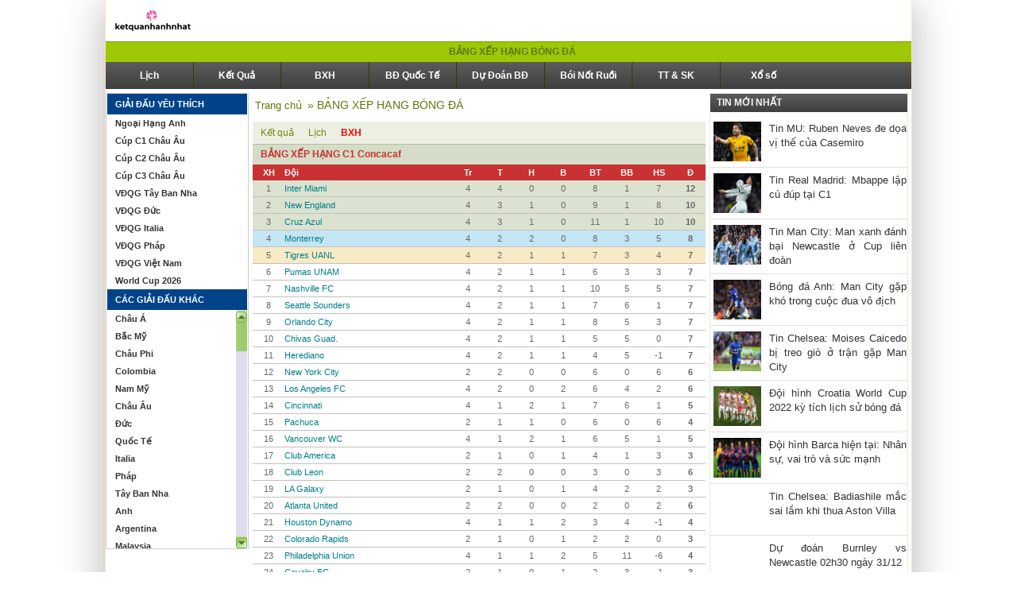

--- FILE ---
content_type: text/html; charset=UTF-8
request_url: https://ketquanhanhnhat.com/bang-xep-hang-bong-da/c1-concacaf/
body_size: 16860
content:
<!doctype html>
<html lang="vi">
<head>
	<meta charset="UTF-8">
	<meta name="viewport" content="width=device-width, initial-scale=1">
	<link rel="profile" href="https://gmpg.org/xfn/11">

	<link href="https://fonts.googleapis.com/css?family=Roboto:300,300i,400,400i,500,500i,700,700i,900,900i&amp;subset=vietnamese" rel="stylesheet">
	<link type="text/css" rel="stylesheet" href="https://ketquanhanhnhat.com/wp-content/themes/bongdaxoso/css/style.css">
	<link type="text/css" rel="stylesheet" href="https://ketquanhanhnhat.com/wp-content/themes/bongdaxoso/css/style1.css">
	<link type="text/css" rel="stylesheet" href="https://ketquanhanhnhat.com/wp-content/themes/bongdaxoso/css/jquery.jscrollpane.css">
	<link type="text/css" rel="stylesheet" href="https://ketquanhanhnhat.com/wp-content/themes/bongdaxoso/css/custom.css">
	
	<script type="text/javascript" src="https://ketquanhanhnhat.com/wp-content/themes/bongdaxoso/js/jquery-1.7.1.min.js"></script>
	<script>
  if (document.location.protocol != "https:") {
	  document.location = document.URL.replace(/^http:/i, "https:");
  }
  </script>
		<!-- TL SEO -->
	<title>Bảng xếp hạng C1 Concacaf - BXH bóng đá Bắc Mỹ hôm nay mới nhất</title>
	<meta name="description" content="Bảng xếp hạng bóng đá C1 Concacaf mới nhất - Cập nhật BXH bóng đá Bắc Mỹ hôm nay. Bảng xếp hạng các giải đấu C1 Concacaf hôm nay."/>
	<meta name="robots" content="index, follow, max-snippet:-1, max-image-preview:large, max-video-preview:-1" />
	<link rel="canonical" href="https://ketquanhanhnhat.com/bang-xep-hang-bong-da/c1-concacaf/" />
	<meta property="og:locale" content="vi_VN" />
	<meta property="og:type" content="webpage" />
	<meta property="og:title" content="Bảng xếp hạng C1 Concacaf - BXH bóng đá Bắc Mỹ hôm nay mới nhất" />
	<meta property="og:description" content="Bảng xếp hạng bóng đá C1 Concacaf mới nhất - Cập nhật BXH bóng đá Bắc Mỹ và các giải đấu C1 Concacaf hôm nay." />
	<meta property="og:url" content="https://ketquanhanhnhat.com/bang-xep-hang-bong-da/c1-concacaf/" />
	<meta property="og:site_name" content="ketquanhanhnhat.com" />
	<meta name="keywords" content="bảng xếp hạng c1 concacaf, Bang xep hang bong da bac my" />
	<meta name="news_keywords" content="bảng xếp hạng c1 concacaf, bảng xếp hạng bóng đá bac my" />
	<meta property="og:image:secure_url" content="https://ketquanhanhnhat.com/wp-content/uploads/2021/11/thumb-bxh.jpg" />
	<meta property="og:image" content="https://ketquanhanhnhat.com/wp-content/uploads/2021/11/thumb-bxh.jpg" />
	<!-- / TL SEO. -->
		<link rel="icon" href="https://ketquanhanhnhat.com/wp-content/uploads/2020/11/cropped-Untitled-1.jpg" type="image/x-icon" />
	<link rel="shortcut icon" href="https://ketquanhanhnhat.com/wp-content/uploads/2020/11/cropped-Untitled-1.jpg" type="image/x-icon" />
	<link rel="apple-touch-icon" sizes="180x180" href="https://ketquanhanhnhat.com/wp-content/uploads/2020/11/cropped-Untitled-1.jpg">
	<link rel="icon" sizes="32x32" href="https://ketquanhanhnhat.com/wp-content/uploads/2020/11/cropped-Untitled-1.jpg">
	<link rel="icon" sizes="192x192" href="https://ketquanhanhnhat.com/wp-content/uploads/2020/11/cropped-Untitled-1.jpg">
		<!-- Global site tag (gtag.js) - Google Analytics -->
	<script async src="https://www.googletagmanager.com/gtag/js?id=UA-182494118-1"></script>
	<script>
	  window.dataLayer = window.dataLayer || [];
	  function gtag(){dataLayer.push(arguments);}
	  gtag('js', new Date());

	  gtag('config', 'UA-182494118-1');
	</script>
</head>


<body class="wp-singular page-template page-template-livescore page-template-bangxephang page-template-livescorebangxephang-php page page-id-23 wp-custom-logo wp-theme-bongdaxoso">
			<center>
			<div class="nen_bd">
				<div class="head">
					<div class="head1"><a href="https://ketquanhanhnhat.com/" class="custom-logo-link" rel="home"><img width="100" height="52" src="https://ketquanhanhnhat.com/wp-content/uploads/2020/11/cropped-logo1.png" class="custom-logo" alt="Ketquanhanhnhat" decoding="async" /></a></a></div>
					<div class="head2"></div>
					<div class="head3"></div>
					<div class="both"></div>
				</div>
				<div class="bg_h1">
										<h1>
						<a href="https://ketquanhanhnhat.com/bang-xep-hang-bong-da/c1-concacaf/">BẢNG XẾP HẠNG BÓNG ĐÁ</a>
					</h1>
				</div>
				<div class="webmenu">
					<div class="btnToggle">
						<span class="icon-bar"></span>
						<span class="icon-bar"></span>
						<span class="icon-bar"></span>
					</div>
					<ul id="primary-menu" class=""><li id="menu-item-53" class="menu-item menu-item-type-post_type menu-item-object-page menu-item-53"><a href="https://ketquanhanhnhat.com/lich-thi-dau/">Lịch</a></li>
<li id="menu-item-52" class="menu-item menu-item-type-post_type menu-item-object-page menu-item-52"><a href="https://ketquanhanhnhat.com/ket-qua-bong-da/">Kết Quả</a></li>
<li id="menu-item-51" class="menu-item menu-item-type-post_type menu-item-object-page current-menu-item page_item page-item-23 current_page_item menu-item-51"><a href="https://ketquanhanhnhat.com/bang-xep-hang-bong-da/" aria-current="page">BXH</a></li>
<li id="menu-item-1760" class="menu-item menu-item-type-taxonomy menu-item-object-category menu-item-1760"><a href="https://ketquanhanhnhat.com/bong-da-quoc-te/">BĐ Quốc Tế</a></li>
<li id="menu-item-225" class="menu-item menu-item-type-taxonomy menu-item-object-category menu-item-225"><a href="https://ketquanhanhnhat.com/du-doan-bong-da/">Dự Đoán BĐ</a></li>
<li id="menu-item-303" class="menu-item menu-item-type-taxonomy menu-item-object-category menu-item-303"><a href="https://ketquanhanhnhat.com/boi-not-ruoi/">Bói Nốt Ruồi</a></li>
<li id="menu-item-304" class="menu-item menu-item-type-taxonomy menu-item-object-category menu-item-304"><a href="https://ketquanhanhnhat.com/the-thao-suc-khoe/">TT &#038; SK</a></li>
<li id="menu-item-1000" class="menu-item menu-item-type-taxonomy menu-item-object-category menu-item-1000"><a href="https://ketquanhanhnhat.com/xo-so/">Xổ số</a></li>
</ul>					<div class="both"></div>
				</div>
		<!-- Col left -->
<div class="New_col-left">
	<div class="bg_New_col-left">
		<div class="list_New_col-left">
			<div class="list_title_New_col-left title_list_like">GIẢI ĐẤU YÊU THÍCH <img src="https://ketquanhanhnhat.com/wp-content/themes/bongdaxoso/images/arr-down.png" alt="Dropdown Control"/></div>
			<div class="list_menu_New_col-left list_like">
				<ul>
										  <li><a href="https://ketquanhanhnhat.com/bang-xep-hang-bong-da/ngoai-hang-anh/">Ngoại Hạng Anh</a></li>
										  <li><a href="https://ketquanhanhnhat.com/bang-xep-hang-bong-da/cup-c1-chau-au/">Cúp C1 Châu Âu</a></li>
										  <li><a href="https://ketquanhanhnhat.com/bang-xep-hang-bong-da/cup-c2-chau-au/">Cúp C2 Châu Âu</a></li>
										  <li><a href="https://ketquanhanhnhat.com/bang-xep-hang-bong-da/cup-c3-chau-au/">Cúp C3 Châu Âu</a></li>
										  <li><a href="https://ketquanhanhnhat.com/bang-xep-hang-bong-da/vdqg-tay-ban-nha/">VĐQG Tây Ban Nha</a></li>
										  <li><a href="https://ketquanhanhnhat.com/bang-xep-hang-bong-da/vdqg-duc/">VĐQG Đức</a></li>
										  <li><a href="https://ketquanhanhnhat.com/bang-xep-hang-bong-da/vdqg-italia/">VĐQG Italia</a></li>
										  <li><a href="https://ketquanhanhnhat.com/bang-xep-hang-bong-da/vdqg-phap/">VĐQG Pháp</a></li>
										  <li><a href="https://ketquanhanhnhat.com/bang-xep-hang-bong-da/vdqg-viet-nam/">VĐQG Việt Nam</a></li>
										  <li><a href="https://ketquanhanhnhat.com/bang-xep-hang-bong-da/world-cup-2026/">World Cup 2026</a></li>
									</ul>
			</div>
		</div>
		<div class="list_New_col-left">
			<div class="list_title_New_col-left league_other">CÁC GIẢI ĐẤU KHÁC <img src="https://ketquanhanhnhat.com/wp-content/themes/bongdaxoso/images/arr-down.png" alt="Dropdown Control"/></div>
			<div class="list_menu_New_col-left scroll-pane list_league_other">
				<ul class="countries">
											<li><a href="javascript:void(0);">Châu Á</a>
						<ul class="leagues" style="display: none;">
														<li><a href="https://ketquanhanhnhat.com/bang-xep-hang-bong-da/asiad-2027/">Asiad 2027</a></li>
													<li><a href="https://ketquanhanhnhat.com/bang-xep-hang-bong-da/asiad-2027-nu/">Asiad 2027 Nữ</a></li>
													<li><a href="https://ketquanhanhnhat.com/bang-xep-hang-bong-da/asian-cup-2027/">Asian Cup 2027</a></li>
													<li><a href="https://ketquanhanhnhat.com/bang-xep-hang-bong-da/c1-chau-a/">C1 Châu Á</a></li>
													<li><a href="https://ketquanhanhnhat.com/bang-xep-hang-bong-da/cafa-nations-cup/">CAFA Nations Cup</a></li>
													<li><a href="https://ketquanhanhnhat.com/bang-xep-hang-bong-da/cup-tay-a-u16/">Cúp Tây Á U16</a></li>
													<li><a href="https://ketquanhanhnhat.com/bang-xep-hang-bong-da/futsal-sea-games-31/">Futsal Sea Games 31</a></li>
													<li><a href="https://ketquanhanhnhat.com/bang-xep-hang-bong-da/futsal-sea-games-31-nu/">Futsal Sea Games 31 Nữ</a></li>
													<li><a href="https://ketquanhanhnhat.com/bang-xep-hang-bong-da/sea-games-33/">Sea Games 33</a></li>
													<li><a href="https://ketquanhanhnhat.com/bang-xep-hang-bong-da/thailand-king-s-cup-2025/">Thailand King's Cup 2025</a></li>
													<li><a href="https://ketquanhanhnhat.com/bang-xep-hang-bong-da/u16-nu-chau-a/">U16 Nữ Châu Á</a></li>
													<li><a href="https://ketquanhanhnhat.com/bang-xep-hang-bong-da/c2-chau-a/">C2 Châu Á</a></li>
													<li><a href="https://ketquanhanhnhat.com/bang-xep-hang-bong-da/cup-tay-a/">Cúp Tây Á</a></li>
													<li><a href="https://ketquanhanhnhat.com/bang-xep-hang-bong-da/vong-loai-asian-cup-2027/">Vòng loại Asian Cup 2027</a></li>
													<li><a href="https://ketquanhanhnhat.com/bang-xep-hang-bong-da/afc-challenge-cup/">AFC Challenge Cup</a></li>
													<li><a href="https://ketquanhanhnhat.com/bang-xep-hang-bong-da/c1-chau-a-nu/">C1 Châu Á Nữ</a></li>
													<li><a href="https://ketquanhanhnhat.com/bang-xep-hang-bong-da/nu-dong-nam-a/">Nữ Đông Nam Á</a></li>
													<li><a href="https://ketquanhanhnhat.com/bang-xep-hang-bong-da/sea-games-33-nu/">Sea Games 33 Nữ</a></li>
													<li><a href="https://ketquanhanhnhat.com/bang-xep-hang-bong-da/u21-nations-cup-2016/">U21 Nations Cup 2016</a></li>
													<li><a href="https://ketquanhanhnhat.com/bang-xep-hang-bong-da/vong-loai-nu-chau-a/">Vòng loại Nữ Châu Á</a></li>
													<li><a href="https://ketquanhanhnhat.com/bang-xep-hang-bong-da/cup-nam-a/">Cup Nam Á</a></li>
													<li><a href="https://ketquanhanhnhat.com/bang-xep-hang-bong-da/asean-club-championship/">ASEAN Club Championship</a></li>
													<li><a href="https://ketquanhanhnhat.com/bang-xep-hang-bong-da/asean-cup-2026/">ASEAN Cup 2026</a></li>
													<li><a href="https://ketquanhanhnhat.com/bang-xep-hang-bong-da/arab-club-championship/">Arab Club Championship</a></li>
													<li><a href="https://ketquanhanhnhat.com/bang-xep-hang-bong-da/bong-da-nu-asiad-16/">Bóng Đá Nữ Asiad 16</a></li>
													<li><a href="https://ketquanhanhnhat.com/bang-xep-hang-bong-da/c1-arab/">C1 Arab</a></li>
													<li><a href="https://ketquanhanhnhat.com/bang-xep-hang-bong-da/c1-vung-vinh/">C1 Vùng Vịnh</a></li>
													<li><a href="https://ketquanhanhnhat.com/bang-xep-hang-bong-da/cup-bai-bien-chau-a/">Cúp Bãi Biển Châu Á</a></li>
													<li><a href="https://ketquanhanhnhat.com/bang-xep-hang-bong-da/cup-nu-nam-a/">Cúp Nữ Nam Á</a></li>
													<li><a href="https://ketquanhanhnhat.com/bang-xep-hang-bong-da/cup-tay-a-nu/">Cúp Tây Á Nữ</a></li>
													<li><a href="https://ketquanhanhnhat.com/bang-xep-hang-bong-da/cup-tay-a-u19/">Cúp Tây Á U19</a></li>
													<li><a href="https://ketquanhanhnhat.com/bang-xep-hang-bong-da/cup-tay-a-u23/">Cúp Tây Á U23</a></li>
													<li><a href="https://ketquanhanhnhat.com/bang-xep-hang-bong-da/cup-u17-vung-vinh/">Cúp U17 Vùng Vịnh</a></li>
													<li><a href="https://ketquanhanhnhat.com/bang-xep-hang-bong-da/cup-u23-vung-vinh/">Cúp U23 Vùng Vịnh</a></li>
													<li><a href="https://ketquanhanhnhat.com/bang-xep-hang-bong-da/cup-dong-a/">Cúp Đông Á</a></li>
													<li><a href="https://ketquanhanhnhat.com/bang-xep-hang-bong-da/cup-dong-a-nu/">Cúp Đông Á Nữ</a></li>
													<li><a href="https://ketquanhanhnhat.com/bang-xep-hang-bong-da/futsal-chau-a/">Futsal Châu Á</a></li>
													<li><a href="https://ketquanhanhnhat.com/bang-xep-hang-bong-da/gulf-cup/">Gulf Cup</a></li>
													<li><a href="https://ketquanhanhnhat.com/bang-xep-hang-bong-da/u16-chau-a/">U16 Châu Á</a></li>
													<li><a href="https://ketquanhanhnhat.com/bang-xep-hang-bong-da/u16-dong-nam-a/">U16 Đông Nam Á</a></li>
													<li><a href="https://ketquanhanhnhat.com/bang-xep-hang-bong-da/u17-chau-a/">U17 Châu Á</a></li>
													<li><a href="https://ketquanhanhnhat.com/bang-xep-hang-bong-da/u17-nu-chau-a/">U17 Nữ Châu Á</a></li>
													<li><a href="https://ketquanhanhnhat.com/bang-xep-hang-bong-da/u19-chau-a/">U19 Châu Á</a></li>
													<li><a href="https://ketquanhanhnhat.com/bang-xep-hang-bong-da/u19-nam-a/">U19 Nam Á</a></li>
													<li><a href="https://ketquanhanhnhat.com/bang-xep-hang-bong-da/u19-nu-dong-nam-a/">U19 Nữ Đông Nam Á</a></li>
													<li><a href="https://ketquanhanhnhat.com/bang-xep-hang-bong-da/u19-dong-nam-a/">U19 Đông Nam Á</a></li>
													<li><a href="https://ketquanhanhnhat.com/bang-xep-hang-bong-da/u20-chau-a/">U20 Châu Á</a></li>
													<li><a href="https://ketquanhanhnhat.com/bang-xep-hang-bong-da/u20-nam-a/">U20 Nam Á</a></li>
													<li><a href="https://ketquanhanhnhat.com/bang-xep-hang-bong-da/u20-nu-chau-a/">U20 Nữ Châu Á</a></li>
													<li><a href="https://ketquanhanhnhat.com/bang-xep-hang-bong-da/u22-chau-a/">U22 Châu Á</a></li>
													<li><a href="https://ketquanhanhnhat.com/bang-xep-hang-bong-da/u23-chau-a/">U23 Châu Á</a></li>
													<li><a href="https://ketquanhanhnhat.com/bang-xep-hang-bong-da/u23-dong-nam-a/">U23 Đông Nam Á</a></li>
													<li><a href="https://ketquanhanhnhat.com/bang-xep-hang-bong-da/vck-nu-chau-a/">VCK Nữ Châu Á</a></li>
													<li><a href="https://ketquanhanhnhat.com/bang-xep-hang-bong-da/vong-loai-aff-cup-2022/">Vòng loại AFF Cup 2022</a></li>
													<li><a href="https://ketquanhanhnhat.com/bang-xep-hang-bong-da/vong-loai-u16-chau-a/">Vòng loại U16 Châu Á</a></li>
													<li><a href="https://ketquanhanhnhat.com/bang-xep-hang-bong-da/vong-loai-u16-nu-chau-a/">Vòng loại U16 Nữ Châu Á</a></li>
													<li><a href="https://ketquanhanhnhat.com/bang-xep-hang-bong-da/vong-loai-u17-chau-a/">Vòng loại U17 Châu Á</a></li>
													<li><a href="https://ketquanhanhnhat.com/bang-xep-hang-bong-da/vong-loai-u17-nu-chau-a/">Vòng loại U17 Nữ Châu Á</a></li>
													<li><a href="https://ketquanhanhnhat.com/bang-xep-hang-bong-da/vong-loai-u19-chau-a/">Vòng loại U19 Châu Á</a></li>
													<li><a href="https://ketquanhanhnhat.com/bang-xep-hang-bong-da/vong-loai-u19-nu-chau-a/">Vòng loại U19 Nữ Châu Á</a></li>
													<li><a href="https://ketquanhanhnhat.com/bang-xep-hang-bong-da/vong-loai-u20-chau-a/">Vòng loại U20 Châu Á</a></li>
													<li><a href="https://ketquanhanhnhat.com/bang-xep-hang-bong-da/vong-loai-u20-nu-chau-a/">Vòng loại U20 Nữ Châu Á</a></li>
													<li><a href="https://ketquanhanhnhat.com/bang-xep-hang-bong-da/vong-loai-u22-chau-a/">Vòng loại U22 Châu Á</a></li>
													<li><a href="https://ketquanhanhnhat.com/bang-xep-hang-bong-da/vong-loai-u23-chau-a/">Vòng loại U23 Châu Á</a></li>
													<li><a href="https://ketquanhanhnhat.com/bang-xep-hang-bong-da/dh-tt-dong-a/">ĐH TT Đông Á</a></li>
													<li><a href="https://ketquanhanhnhat.com/bang-xep-hang-bong-da/dh-tt-dong-a-nu/">ĐH TT Đông Á Nữ</a></li>
												</ul>
						<div style="clear: both;"></div>
					  </li>
											<li><a href="javascript:void(0);">Bắc Mỹ</a>
						<ul class="leagues" style="display: none;">
														<li><a href="https://ketquanhanhnhat.com/bang-xep-hang-bong-da/c1-concacaf/">C1 Concacaf</a></li>
													<li><a href="https://ketquanhanhnhat.com/bang-xep-hang-bong-da/concacaf-gold-cup/">Concacaf Gold Cup</a></li>
													<li><a href="https://ketquanhanhnhat.com/bang-xep-hang-bong-da/copa-centroamericana/">Copa Centroamericana</a></li>
													<li><a href="https://ketquanhanhnhat.com/bang-xep-hang-bong-da/cup-trung-my/">Cúp Trung Mỹ</a></li>
													<li><a href="https://ketquanhanhnhat.com/bang-xep-hang-bong-da/cup-trung-my-nu/">Cúp Trung Mỹ Nữ</a></li>
													<li><a href="https://ketquanhanhnhat.com/bang-xep-hang-bong-da/lien-doan-concacaf/">Liên Đoàn Concacaf</a></li>
													<li><a href="https://ketquanhanhnhat.com/bang-xep-hang-bong-da/vlwc-nu-kv-concacaf/">VLWC Nữ KV Concacaf</a></li>
													<li><a href="https://ketquanhanhnhat.com/bang-xep-hang-bong-da/vong-loai-concacaf-gold-cup/">Vòng Loại Concacaf Gold Cup</a></li>
													<li><a href="https://ketquanhanhnhat.com/bang-xep-hang-bong-da/concacaf-nations-league/">CONCACAF Nations League</a></li>
													<li><a href="https://ketquanhanhnhat.com/bang-xep-hang-bong-da/concacaf-gold-cup-nu/">Concacaf Gold Cup Nữ</a></li>
													<li><a href="https://ketquanhanhnhat.com/bang-xep-hang-bong-da/u17-concacaf/">U17 Concacaf</a></li>
													<li><a href="https://ketquanhanhnhat.com/bang-xep-hang-bong-da/u20-concacaf-nu/">U20 Concacaf Nữ</a></li>
													<li><a href="https://ketquanhanhnhat.com/bang-xep-hang-bong-da/u20-trung-my/">U20 Trung Mỹ</a></li>
												</ul>
						<div style="clear: both;"></div>
					  </li>
											<li><a href="javascript:void(0);">Châu Phi</a>
						<ul class="leagues" style="display: none;">
														<li><a href="https://ketquanhanhnhat.com/bang-xep-hang-bong-da/can-cup-2025/">Can Cup 2025</a></li>
													<li><a href="https://ketquanhanhnhat.com/bang-xep-hang-bong-da/vl-olympic-nu-kv-chau-phi/">VL Olympic Nữ KV Châu Phi</a></li>
													<li><a href="https://ketquanhanhnhat.com/bang-xep-hang-bong-da/vo-dich-chau-phi/">Vô Địch Châu Phi</a></li>
													<li><a href="https://ketquanhanhnhat.com/bang-xep-hang-bong-da/vd-nu-chau-phi/">VĐ Nữ Châu Phi</a></li>
													<li><a href="https://ketquanhanhnhat.com/bang-xep-hang-bong-da/africa-u23-cup-of-nations/">Africa U23 Cup of Nations</a></li>
													<li><a href="https://ketquanhanhnhat.com/bang-xep-hang-bong-da/c1-chau-phi/">C1 Châu Phi</a></li>
													<li><a href="https://ketquanhanhnhat.com/bang-xep-hang-bong-da/vong-loai-african-cup-2025/">Vòng loại African Cup 2025</a></li>
													<li><a href="https://ketquanhanhnhat.com/bang-xep-hang-bong-da/vong-loai-vo-dich-chau-phi/">Vòng loại Vô Địch Châu Phi</a></li>
													<li><a href="https://ketquanhanhnhat.com/bang-xep-hang-bong-da/vd-cac-qg-chau-phi/">VĐ Các QG Châu Phi</a></li>
													<li><a href="https://ketquanhanhnhat.com/bang-xep-hang-bong-da/caf-cecafa-cup/">CAF CECAFA Cup</a></li>
													<li><a href="https://ketquanhanhnhat.com/bang-xep-hang-bong-da/caf-cosafa-cup/">CAF COSAFA Cup</a></li>
													<li><a href="https://ketquanhanhnhat.com/bang-xep-hang-bong-da/lien-doan-chau-phi/">Liên Đoàn Châu Phi</a></li>
													<li><a href="https://ketquanhanhnhat.com/bang-xep-hang-bong-da/sieu-cup-chau-phi/">Siêu Cúp Châu Phi</a></li>
													<li><a href="https://ketquanhanhnhat.com/bang-xep-hang-bong-da/u17-chau-phi/">U17 Châu Phi</a></li>
													<li><a href="https://ketquanhanhnhat.com/bang-xep-hang-bong-da/u20-chau-phi/">U20 Châu Phi</a></li>
													<li><a href="https://ketquanhanhnhat.com/bang-xep-hang-bong-da/u20-concacaf/">U20 Concacaf</a></li>
												</ul>
						<div style="clear: both;"></div>
					  </li>
											<li><a href="javascript:void(0);">Colombia</a>
						<ul class="leagues" style="display: none;">
														<li><a href="https://ketquanhanhnhat.com/bang-xep-hang-bong-da/colombia-apertura/">Colombia Apertura</a></li>
													<li><a href="https://ketquanhanhnhat.com/bang-xep-hang-bong-da/vdqg-colombia/">VĐQG Colombia</a></li>
													<li><a href="https://ketquanhanhnhat.com/bang-xep-hang-bong-da/hang-2-colombia/">Hạng 2 Colombia</a></li>
													<li><a href="https://ketquanhanhnhat.com/bang-xep-hang-bong-da/cup-colombia/">Cúp Colombia</a></li>
													<li><a href="https://ketquanhanhnhat.com/bang-xep-hang-bong-da/sieu-cup-colombia/">Siêu Cúp Colombia</a></li>
												</ul>
						<div style="clear: both;"></div>
					  </li>
											<li><a href="javascript:void(0);">Nam Mỹ</a>
						<ul class="leagues" style="display: none;">
														<li><a href="https://ketquanhanhnhat.com/bang-xep-hang-bong-da/copa-america-2028/">Copa America 2028</a></li>
													<li><a href="https://ketquanhanhnhat.com/bang-xep-hang-bong-da/copa-libertadores/">Copa Libertadores</a></li>
													<li><a href="https://ketquanhanhnhat.com/bang-xep-hang-bong-da/nations-league-nam-my-nu/">Nations League Nam Mỹ Nữ</a></li>
													<li><a href="https://ketquanhanhnhat.com/bang-xep-hang-bong-da/south-american-games/">South American Games</a></li>
													<li><a href="https://ketquanhanhnhat.com/bang-xep-hang-bong-da/south-american-games-nu/">South American Games Nữ</a></li>
													<li><a href="https://ketquanhanhnhat.com/bang-xep-hang-bong-da/copa-sudamericana/">Copa Sudamericana</a></li>
													<li><a href="https://ketquanhanhnhat.com/bang-xep-hang-bong-da/nu-nam-my/">Nữ Nam Mỹ</a></li>
													<li><a href="https://ketquanhanhnhat.com/bang-xep-hang-bong-da/sieu-cup-nam-my/">Siêu Cúp Nam Mỹ</a></li>
													<li><a href="https://ketquanhanhnhat.com/bang-xep-hang-bong-da/u15-nam-my/">U15 Nam Mỹ</a></li>
													<li><a href="https://ketquanhanhnhat.com/bang-xep-hang-bong-da/u17-nam-my/">U17 Nam Mỹ</a></li>
													<li><a href="https://ketquanhanhnhat.com/bang-xep-hang-bong-da/u17-nu-nam-my/">U17 Nữ Nam Mỹ</a></li>
													<li><a href="https://ketquanhanhnhat.com/bang-xep-hang-bong-da/u20-nam-my/">U20 Nam Mỹ</a></li>
													<li><a href="https://ketquanhanhnhat.com/bang-xep-hang-bong-da/u20-nam-my-nu/">U20 Nam Mỹ  Nữ</a></li>
													<li><a href="https://ketquanhanhnhat.com/bang-xep-hang-bong-da/u23-nam-my/">U23 Nam Mỹ</a></li>
												</ul>
						<div style="clear: both;"></div>
					  </li>
											<li><a href="javascript:void(0);">Châu Âu</a>
						<ul class="leagues" style="display: none;">
														<li><a href="https://ketquanhanhnhat.com/bang-xep-hang-bong-da/cup-c1-chau-au/">Cúp C1 Châu Âu</a></li>
													<li><a href="https://ketquanhanhnhat.com/bang-xep-hang-bong-da/cup-c2-chau-au/">Cúp C2 Châu Âu</a></li>
													<li><a href="https://ketquanhanhnhat.com/bang-xep-hang-bong-da/cup-c3-chau-au/">Cúp C3 Châu Âu</a></li>
													<li><a href="https://ketquanhanhnhat.com/bang-xep-hang-bong-da/euro-2028/">Euro 2028</a></li>
													<li><a href="https://ketquanhanhnhat.com/bang-xep-hang-bong-da/sieu-cup-chau-au/">Siêu Cúp Châu Âu</a></li>
													<li><a href="https://ketquanhanhnhat.com/bang-xep-hang-bong-da/uefa-nations-league/">UEFA Nations League</a></li>
													<li><a href="https://ketquanhanhnhat.com/bang-xep-hang-bong-da/uefa-nations-league-nu/">UEFA Nations League Nữ</a></li>
													<li><a href="https://ketquanhanhnhat.com/bang-xep-hang-bong-da/vong-loai-euro-2028/">Vòng loại Euro 2028</a></li>
													<li><a href="https://ketquanhanhnhat.com/bang-xep-hang-bong-da/vong-loai-euro-nu-2025/">Vòng loại Euro Nữ 2025</a></li>
													<li><a href="https://ketquanhanhnhat.com/bang-xep-hang-bong-da/c1-chau-au-nu/">C1 Châu Âu Nữ</a></li>
													<li><a href="https://ketquanhanhnhat.com/bang-xep-hang-bong-da/c1-u19-chau-au/">C1 U19 Châu Âu</a></li>
													<li><a href="https://ketquanhanhnhat.com/bang-xep-hang-bong-da/nu-chau-au/">Nữ Châu Âu</a></li>
													<li><a href="https://ketquanhanhnhat.com/bang-xep-hang-bong-da/nu-dan-mach/">Nữ Đan Mạch</a></li>
													<li><a href="https://ketquanhanhnhat.com/bang-xep-hang-bong-da/u17-chau-au/">U17 Châu Âu</a></li>
													<li><a href="https://ketquanhanhnhat.com/bang-xep-hang-bong-da/u17-nu-chau-au/">U17 Nữ Châu Âu</a></li>
													<li><a href="https://ketquanhanhnhat.com/bang-xep-hang-bong-da/u19-chau-au/">U19 Châu Âu</a></li>
													<li><a href="https://ketquanhanhnhat.com/bang-xep-hang-bong-da/u19-nu-chau-au/">U19 Nữ Châu Âu</a></li>
													<li><a href="https://ketquanhanhnhat.com/bang-xep-hang-bong-da/vck-u21-chau-au-2025/">VCK U21 Châu Âu 2025</a></li>
													<li><a href="https://ketquanhanhnhat.com/bang-xep-hang-bong-da/vong-loai-u17-chau-au/">Vòng loại U17 Châu Âu</a></li>
													<li><a href="https://ketquanhanhnhat.com/bang-xep-hang-bong-da/vong-loai-u17-nu-chau-au/">Vòng loại U17 Nữ Châu Âu</a></li>
													<li><a href="https://ketquanhanhnhat.com/bang-xep-hang-bong-da/vong-loai-u19-chau-au/">Vòng loại U19 Châu Âu</a></li>
													<li><a href="https://ketquanhanhnhat.com/bang-xep-hang-bong-da/vong-loai-u19-nu-chau-au/">Vòng loại U19 Nữ Châu Âu</a></li>
													<li><a href="https://ketquanhanhnhat.com/bang-xep-hang-bong-da/vong-loai-u21-chau-au/">Vòng loại U21 Châu Âu</a></li>
												</ul>
						<div style="clear: both;"></div>
					  </li>
											<li><a href="javascript:void(0);">Đức</a>
						<ul class="leagues" style="display: none;">
														<li><a href="https://ketquanhanhnhat.com/bang-xep-hang-bong-da/cup-duc/">Cúp Đức</a></li>
													<li><a href="https://ketquanhanhnhat.com/bang-xep-hang-bong-da/hang-2-duc/">Hạng 2 Đức</a></li>
													<li><a href="https://ketquanhanhnhat.com/bang-xep-hang-bong-da/vdqg-duc/">VĐQG Đức</a></li>
													<li><a href="https://ketquanhanhnhat.com/bang-xep-hang-bong-da/hang-3-duc/">Hạng 3 Đức</a></li>
													<li><a href="https://ketquanhanhnhat.com/bang-xep-hang-bong-da/sieu-cup-duc/">Siêu Cúp Đức</a></li>
													<li><a href="https://ketquanhanhnhat.com/bang-xep-hang-bong-da/hang-4-duc-bavaria/">Hạng 4 Đức - Bavaria</a></li>
													<li><a href="https://ketquanhanhnhat.com/bang-xep-hang-bong-da/hang-4-duc-mien-bac/">Hạng 4 Đức - Miền Bắc</a></li>
													<li><a href="https://ketquanhanhnhat.com/bang-xep-hang-bong-da/hang-4-duc-mien-nam/">Hạng 4 Đức - Miền Nam</a></li>
													<li><a href="https://ketquanhanhnhat.com/bang-xep-hang-bong-da/hang-4-duc-mien-tay/">Hạng 4 Đức - Miền Tây</a></li>
													<li><a href="https://ketquanhanhnhat.com/bang-xep-hang-bong-da/hang-4-duc-dong-bac/">Hạng 4 Đức - Đông Bắc</a></li>
													<li><a href="https://ketquanhanhnhat.com/bang-xep-hang-bong-da/cup-qg-u19-duc/">Cup QG U19 Đức</a></li>
													<li><a href="https://ketquanhanhnhat.com/bang-xep-hang-bong-da/u17-duc/">U17 Đức</a></li>
													<li><a href="https://ketquanhanhnhat.com/bang-xep-hang-bong-da/u19-duc/">U19 Đức</a></li>
												</ul>
						<div style="clear: both;"></div>
					  </li>
											<li><a href="javascript:void(0);">Quốc Tế</a>
						<ul class="leagues" style="display: none;">
														<li><a href="https://ketquanhanhnhat.com/bang-xep-hang-bong-da/giao-huu-bd-nu/">Giao Hữu BD Nữ</a></li>
													<li><a href="https://ketquanhanhnhat.com/bang-xep-hang-bong-da/giao-huu-clb/">Giao Hữu CLB</a></li>
													<li><a href="https://ketquanhanhnhat.com/bang-xep-hang-bong-da/giao-huu-dtqg/">Giao Hữu ĐTQG</a></li>
													<li><a href="https://ketquanhanhnhat.com/bang-xep-hang-bong-da/guinness-icc-2019/">Guinness ICC 2019</a></li>
													<li><a href="https://ketquanhanhnhat.com/bang-xep-hang-bong-da/mekong-cup/">Mekong Cup</a></li>
													<li><a href="https://ketquanhanhnhat.com/bang-xep-hang-bong-da/torneo-di-viareggio/">Torneo Di Viareggio</a></li>
													<li><a href="https://ketquanhanhnhat.com/bang-xep-hang-bong-da/arab-u20-championship/">Arab U20 Championship</a></li>
													<li><a href="https://ketquanhanhnhat.com/bang-xep-hang-bong-da/btv-cup/">BTV CUP</a></li>
													<li><a href="https://ketquanhanhnhat.com/bang-xep-hang-bong-da/giao-huu-u17/">Giao Hữu  U17</a></li>
													<li><a href="https://ketquanhanhnhat.com/bang-xep-hang-bong-da/giao-huu-u15/">Giao Hữu U15</a></li>
													<li><a href="https://ketquanhanhnhat.com/bang-xep-hang-bong-da/giao-huu-u16/">Giao Hữu U16</a></li>
													<li><a href="https://ketquanhanhnhat.com/bang-xep-hang-bong-da/giao-huu-u18/">Giao Hữu U18</a></li>
													<li><a href="https://ketquanhanhnhat.com/bang-xep-hang-bong-da/giao-huu-u19/">Giao Hữu U19</a></li>
													<li><a href="https://ketquanhanhnhat.com/bang-xep-hang-bong-da/giao-huu-u20/">Giao Hữu U20</a></li>
													<li><a href="https://ketquanhanhnhat.com/bang-xep-hang-bong-da/giao-huu-u21/">Giao Hữu U21</a></li>
													<li><a href="https://ketquanhanhnhat.com/bang-xep-hang-bong-da/giao-huu-u22/">Giao Hữu U22</a></li>
													<li><a href="https://ketquanhanhnhat.com/bang-xep-hang-bong-da/giao-huu-u23/">Giao Hữu U23</a></li>
													<li><a href="https://ketquanhanhnhat.com/bang-xep-hang-bong-da/sinh-vien-tg/">Sinh Viên TG</a></li>
													<li><a href="https://ketquanhanhnhat.com/bang-xep-hang-bong-da/sinh-vien-tg-nu/">Sinh Viên TG Nữ</a></li>
													<li><a href="https://ketquanhanhnhat.com/bang-xep-hang-bong-da/toulon-tournament/">Toulon Tournament</a></li>
												</ul>
						<div style="clear: both;"></div>
					  </li>
											<li><a href="javascript:void(0);">Italia</a>
						<ul class="leagues" style="display: none;">
														<li><a href="https://ketquanhanhnhat.com/bang-xep-hang-bong-da/hang-2-italia/">Hạng 2 Italia</a></li>
													<li><a href="https://ketquanhanhnhat.com/bang-xep-hang-bong-da/vdqg-italia/">VĐQG Italia</a></li>
													<li><a href="https://ketquanhanhnhat.com/bang-xep-hang-bong-da/cup-italia/">Cúp Italia</a></li>
													<li><a href="https://ketquanhanhnhat.com/bang-xep-hang-bong-da/lien-doan-italia/">Liên Đoàn Italia</a></li>
													<li><a href="https://ketquanhanhnhat.com/bang-xep-hang-bong-da/cup-series-c/">Cup Series C</a></li>
													<li><a href="https://ketquanhanhnhat.com/bang-xep-hang-bong-da/hang-3-italia/">Hạng 3 Italia</a></li>
													<li><a href="https://ketquanhanhnhat.com/bang-xep-hang-bong-da/sieu-cup-italia/">Siêu Cúp Italia</a></li>
													<li><a href="https://ketquanhanhnhat.com/bang-xep-hang-bong-da/u19-italia/">**U19 Italia</a></li>
													<li><a href="https://ketquanhanhnhat.com/bang-xep-hang-bong-da/cup-qg-u20-italia/">Cúp QG U20 Italia</a></li>
													<li><a href="https://ketquanhanhnhat.com/bang-xep-hang-bong-da/u20-italia/">U20 Italia</a></li>
												</ul>
						<div style="clear: both;"></div>
					  </li>
											<li><a href="javascript:void(0);">Pháp</a>
						<ul class="leagues" style="display: none;">
														<li><a href="https://ketquanhanhnhat.com/bang-xep-hang-bong-da/hang-2-phap/">Hạng 2 Pháp</a></li>
													<li><a href="https://ketquanhanhnhat.com/bang-xep-hang-bong-da/vdqg-phap/">VĐQG Pháp</a></li>
													<li><a href="https://ketquanhanhnhat.com/bang-xep-hang-bong-da/cup-phap/">Cúp Pháp</a></li>
													<li><a href="https://ketquanhanhnhat.com/bang-xep-hang-bong-da/lien-doan-phap/">Liên Đoàn Pháp</a></li>
													<li><a href="https://ketquanhanhnhat.com/bang-xep-hang-bong-da/hang-3-phap/">Hạng 3 Pháp</a></li>
													<li><a href="https://ketquanhanhnhat.com/bang-xep-hang-bong-da/sieu-cup-phap/">Siêu Cúp Pháp</a></li>
													<li><a href="https://ketquanhanhnhat.com/bang-xep-hang-bong-da/u19-phap/">U19 Pháp</a></li>
												</ul>
						<div style="clear: both;"></div>
					  </li>
											<li><a href="javascript:void(0);">Tây Ban Nha</a>
						<ul class="leagues" style="display: none;">
														<li><a href="https://ketquanhanhnhat.com/bang-xep-hang-bong-da/hang-2-tay-ban-nha/">Hạng 2 Tây Ban Nha</a></li>
													<li><a href="https://ketquanhanhnhat.com/bang-xep-hang-bong-da/vdqg-tay-ban-nha/">VĐQG Tây Ban Nha</a></li>
													<li><a href="https://ketquanhanhnhat.com/bang-xep-hang-bong-da/cup-tay-ban-nha/">Cúp Tây Ban Nha</a></li>
													<li><a href="https://ketquanhanhnhat.com/bang-xep-hang-bong-da/lien-doan-tay-ban-nha/">Liên Đoàn Tây Ban Nha</a></li>
													<li><a href="https://ketquanhanhnhat.com/bang-xep-hang-bong-da/hang-3-tay-ban-nha/">Hạng 3 Tây Ban Nha</a></li>
													<li><a href="https://ketquanhanhnhat.com/bang-xep-hang-bong-da/nu-tay-ban-nha/">Nữ Tây Ban Nha</a></li>
													<li><a href="https://ketquanhanhnhat.com/bang-xep-hang-bong-da/sieu-cup-tay-ban-nha/">Siêu Cúp Tây Ban Nha</a></li>
												</ul>
						<div style="clear: both;"></div>
					  </li>
											<li><a href="javascript:void(0);">Anh</a>
						<ul class="leagues" style="display: none;">
														<li><a href="https://ketquanhanhnhat.com/bang-xep-hang-bong-da/hang-nhat-anh/">Hạng Nhất Anh</a></li>
													<li><a href="https://ketquanhanhnhat.com/bang-xep-hang-bong-da/lien-doan-anh/">Liên Đoàn Anh</a></li>
													<li><a href="https://ketquanhanhnhat.com/bang-xep-hang-bong-da/ngoai-hang-anh/">Ngoại Hạng Anh</a></li>
													<li><a href="https://ketquanhanhnhat.com/bang-xep-hang-bong-da/cup-fa/">Cúp FA</a></li>
													<li><a href="https://ketquanhanhnhat.com/bang-xep-hang-bong-da/emirates-cup/">Emirates Cup</a></li>
													<li><a href="https://ketquanhanhnhat.com/bang-xep-hang-bong-da/england-conference/">England Conference</a></li>
													<li><a href="https://ketquanhanhnhat.com/bang-xep-hang-bong-da/fa-trophy/">FA Trophy</a></li>
													<li><a href="https://ketquanhanhnhat.com/bang-xep-hang-bong-da/football-league-trophy/">Football League Trophy</a></li>
													<li><a href="https://ketquanhanhnhat.com/bang-xep-hang-bong-da/league-one/">League One</a></li>
													<li><a href="https://ketquanhanhnhat.com/bang-xep-hang-bong-da/nu-anh/">Nữ Anh</a></li>
													<li><a href="https://ketquanhanhnhat.com/bang-xep-hang-bong-da/sieu-cup-anh/">Siêu Cúp Anh</a></li>
													<li><a href="https://ketquanhanhnhat.com/bang-xep-hang-bong-da/cup-johnstones/">Cúp Johnstones</a></li>
													<li><a href="https://ketquanhanhnhat.com/bang-xep-hang-bong-da/league-two/">League Two</a></li>
													<li><a href="https://ketquanhanhnhat.com/bang-xep-hang-bong-da/cup-lien-doan-u21-anh/">Cúp Liên Đoàn U21 Anh</a></li>
													<li><a href="https://ketquanhanhnhat.com/bang-xep-hang-bong-da/u23-anh/">U23 Anh</a></li>
												</ul>
						<div style="clear: both;"></div>
					  </li>
											<li><a href="javascript:void(0);">Argentina</a>
						<ul class="leagues" style="display: none;">
														<li><a href="https://ketquanhanhnhat.com/bang-xep-hang-bong-da/lien-doan-argentina/">Liên Đoàn Argentina</a></li>
													<li><a href="https://ketquanhanhnhat.com/bang-xep-hang-bong-da/vdqg-argentina/">VĐQG Argentina</a></li>
													<li><a href="https://ketquanhanhnhat.com/bang-xep-hang-bong-da/hang-2-argentina/">Hạng 2 Argentina</a></li>
													<li><a href="https://ketquanhanhnhat.com/bang-xep-hang-bong-da/argentina-tdv/">Argentina TDV</a></li>
													<li><a href="https://ketquanhanhnhat.com/bang-xep-hang-bong-da/cup-argentina/">Cúp Argentina</a></li>
													<li><a href="https://ketquanhanhnhat.com/bang-xep-hang-bong-da/hang-3-argentina/">Hạng 3 Argentina</a></li>
													<li><a href="https://ketquanhanhnhat.com/bang-xep-hang-bong-da/sieu-cup-argentina/">Siêu Cúp Argentina</a></li>
												</ul>
						<div style="clear: both;"></div>
					  </li>
											<li><a href="javascript:void(0);">Malaysia</a>
						<ul class="leagues" style="display: none;">
														<li><a href="https://ketquanhanhnhat.com/bang-xep-hang-bong-da/malay-super-league/">Malay Super League</a></li>
													<li><a href="https://ketquanhanhnhat.com/bang-xep-hang-bong-da/malay-premier-league/">Malay Premier League</a></li>
													<li><a href="https://ketquanhanhnhat.com/bang-xep-hang-bong-da/cup-fa-malaysia/">Cúp FA Malaysia</a></li>
													<li><a href="https://ketquanhanhnhat.com/bang-xep-hang-bong-da/cup-malaysia/">Cúp Malaysia</a></li>
												</ul>
						<div style="clear: both;"></div>
					  </li>
											<li><a href="javascript:void(0);">Việt Nam</a>
						<ul class="leagues" style="display: none;">
														<li><a href="https://ketquanhanhnhat.com/bang-xep-hang-bong-da/nu-viet-nam/">Nữ Việt Nam</a></li>
													<li><a href="https://ketquanhanhnhat.com/bang-xep-hang-bong-da/vck-u19-viet-nam/">VCK U19 Việt Nam</a></li>
													<li><a href="https://ketquanhanhnhat.com/bang-xep-hang-bong-da/vdqg-viet-nam/">VĐQG Việt Nam</a></li>
													<li><a href="https://ketquanhanhnhat.com/bang-xep-hang-bong-da/hang-nhat-qg/">Hạng Nhất QG</a></li>
													<li><a href="https://ketquanhanhnhat.com/bang-xep-hang-bong-da/cup-viet-nam/">Cúp Việt Nam</a></li>
													<li><a href="https://ketquanhanhnhat.com/bang-xep-hang-bong-da/vff-cup/">VFF Cup</a></li>
													<li><a href="https://ketquanhanhnhat.com/bang-xep-hang-bong-da/sinh-vien-vn-2012/">Sinh Viên VN 2012</a></li>
													<li><a href="https://ketquanhanhnhat.com/bang-xep-hang-bong-da/sieu-cup-viet-nam/">Siêu Cúp Việt Nam</a></li>
													<li><a href="https://ketquanhanhnhat.com/bang-xep-hang-bong-da/u17-viet-nam/">U17 Việt Nam</a></li>
													<li><a href="https://ketquanhanhnhat.com/bang-xep-hang-bong-da/u21-quoc-te/">U21 Quốc tế</a></li>
													<li><a href="https://ketquanhanhnhat.com/bang-xep-hang-bong-da/u21-viet-nam/">U21 Viet Nam</a></li>
													<li><a href="https://ketquanhanhnhat.com/bang-xep-hang-bong-da/vong-loai-u19-viet-nam/">Vòng Loại U19 Việt Nam</a></li>
												</ul>
						<div style="clear: both;"></div>
					  </li>
											<li><a href="javascript:void(0);">Thế Giới</a>
						<ul class="leagues" style="display: none;">
														<li><a href="https://ketquanhanhnhat.com/bang-xep-hang-bong-da/sieu-cup-lien-luc-dia-2026/">Siêu Cúp Liên Lục Địa 2026</a></li>
													<li><a href="https://ketquanhanhnhat.com/bang-xep-hang-bong-da/vd-nam-trung-my/">VD Nam Trung Mỹ</a></li>
													<li><a href="https://ketquanhanhnhat.com/bang-xep-hang-bong-da/vd-nam-trung-my-nu/">VD Nam Trung Mỹ Nữ</a></li>
													<li><a href="https://ketquanhanhnhat.com/bang-xep-hang-bong-da/world-cup-2026/">World Cup 2026</a></li>
													<li><a href="https://ketquanhanhnhat.com/bang-xep-hang-bong-da/vlwc-kv-chau-phi/">VLWC KV Châu Phi</a></li>
													<li><a href="https://ketquanhanhnhat.com/bang-xep-hang-bong-da/vlwc-kv-chau-a/">VLWC KV Châu Á</a></li>
													<li><a href="https://ketquanhanhnhat.com/bang-xep-hang-bong-da/vlwc-kv-chau-au/">VLWC KV Châu Âu</a></li>
													<li><a href="https://ketquanhanhnhat.com/bang-xep-hang-bong-da/vlwc-kv-chau-uc/">VLWC KV Châu Úc</a></li>
													<li><a href="https://ketquanhanhnhat.com/bang-xep-hang-bong-da/vlwc-kv-concacaf/">VLWC KV Concacaf</a></li>
													<li><a href="https://ketquanhanhnhat.com/bang-xep-hang-bong-da/vlwc-kv-nam-my/">VLWC KV Nam Mỹ</a></li>
													<li><a href="https://ketquanhanhnhat.com/bang-xep-hang-bong-da/vlwc-play-off/">VLWC Play Off</a></li>
													<li><a href="https://ketquanhanhnhat.com/bang-xep-hang-bong-da/world-cup-futsal-2024/">World Cup Futsal 2024</a></li>
													<li><a href="https://ketquanhanhnhat.com/bang-xep-hang-bong-da/world-cup-nu-2027/">World Cup Nữ 2027</a></li>
													<li><a href="https://ketquanhanhnhat.com/bang-xep-hang-bong-da/cis-cup/">CIS Cup</a></li>
													<li><a href="https://ketquanhanhnhat.com/bang-xep-hang-bong-da/vong-loai-wc-nu-2027/">Vòng loại WC Nữ 2027</a></li>
													<li><a href="https://ketquanhanhnhat.com/bang-xep-hang-bong-da/world-cup-bd-bai-bien/">World cup BĐ Bãi biển</a></li>
													<li><a href="https://ketquanhanhnhat.com/bang-xep-hang-bong-da/cup-giao-huu-nu-algarve/">Cúp Giao Hữu Nữ Algarve</a></li>
													<li><a href="https://ketquanhanhnhat.com/bang-xep-hang-bong-da/cup-giao-huu-nu-croatia/">Cúp Giao Hữu Nữ Croatia</a></li>
													<li><a href="https://ketquanhanhnhat.com/bang-xep-hang-bong-da/cup-giao-huu-nu-sip/">Cúp Giao Hữu Nữ Síp</a></li>
													<li><a href="https://ketquanhanhnhat.com/bang-xep-hang-bong-da/fifa-arab-cup-2025/">FIFA Arab Cup 2025</a></li>
													<li><a href="https://ketquanhanhnhat.com/bang-xep-hang-bong-da/fifa-club-world-cup/">FIFA Club World Cup</a></li>
													<li><a href="https://ketquanhanhnhat.com/bang-xep-hang-bong-da/fifa-confed-cup/">FIFA Confed Cup</a></li>
													<li><a href="https://ketquanhanhnhat.com/bang-xep-hang-bong-da/fifa-intercontinental-cup/">FIFA Intercontinental Cup</a></li>
													<li><a href="https://ketquanhanhnhat.com/bang-xep-hang-bong-da/olympic-nam-2028/">Olympic Nam 2028</a></li>
													<li><a href="https://ketquanhanhnhat.com/bang-xep-hang-bong-da/olympic-nu-2028/">Olympic Nu 2028</a></li>
													<li><a href="https://ketquanhanhnhat.com/bang-xep-hang-bong-da/u17-nu-the-gioi/">U17 Nữ Thế Giới</a></li>
													<li><a href="https://ketquanhanhnhat.com/bang-xep-hang-bong-da/u17-the-gioi/">U17 Thế Giới</a></li>
													<li><a href="https://ketquanhanhnhat.com/bang-xep-hang-bong-da/u20-nu-the-gioi/">U20 Nữ Thế Giới</a></li>
													<li><a href="https://ketquanhanhnhat.com/bang-xep-hang-bong-da/u20-world-cup/">U20 World Cup</a></li>
													<li><a href="https://ketquanhanhnhat.com/bang-xep-hang-bong-da/vl-olympic-nu-kv-chau-a/">VL Olympic nữ KV Châu Á</a></li>
												</ul>
						<div style="clear: both;"></div>
					  </li>
											<li><a href="javascript:void(0);"></a>
						<ul class="leagues" style="display: none;">
														<li><a href="https://ketquanhanhnhat.com/bang-xep-hang-bong-da/vd-bang-paulista/">VD Bang Paulista</a></li>
													<li><a href="https://ketquanhanhnhat.com/bang-xep-hang-bong-da/vdqg-nicaragua/">VĐQG Nicaragua</a></li>
													<li><a href="https://ketquanhanhnhat.com/bang-xep-hang-bong-da/test/">test</a></li>
													<li><a href="https://ketquanhanhnhat.com/bang-xep-hang-bong-da/cup-syria/">Cúp Syria</a></li>
													<li><a href="https://ketquanhanhnhat.com/bang-xep-hang-bong-da/test/">TEST</a></li>
													<li><a href="https://ketquanhanhnhat.com/bang-xep-hang-bong-da/u17-concacaf/">U17 Concacaf</a></li>
													<li><a href="https://ketquanhanhnhat.com/bang-xep-hang-bong-da/test-giai-dau-moi/">test giai dau moi</a></li>
													<li><a href="https://ketquanhanhnhat.com/bang-xep-hang-bong-da/australian-championship/">Australian Championship</a></li>
													<li><a href="https://ketquanhanhnhat.com/bang-xep-hang-bong-da/fifa-intercontinental-cup/">FIFA Intercontinental Cup</a></li>
													<li><a href="https://ketquanhanhnhat.com/bang-xep-hang-bong-da/test/">test</a></li>
												</ul>
						<div style="clear: both;"></div>
					  </li>
											<li><a href="javascript:void(0);">Lebanon</a>
						<ul class="leagues" style="display: none;">
														<li><a href="https://ketquanhanhnhat.com/bang-xep-hang-bong-da/vdqg-lebanon/">VDQG Lebanon</a></li>
													<li><a href="https://ketquanhanhnhat.com/bang-xep-hang-bong-da/vdqg-li-bang/">VĐQG Li Băng</a></li>
													<li><a href="https://ketquanhanhnhat.com/bang-xep-hang-bong-da/cup-li-bang/">Cúp Li Băng</a></li>
												</ul>
						<div style="clear: both;"></div>
					  </li>
											<li><a href="javascript:void(0);">Ai Cập</a>
						<ul class="leagues" style="display: none;">
														<li><a href="https://ketquanhanhnhat.com/bang-xep-hang-bong-da/vdqg-ai-cap/">VĐQG Ai Cập</a></li>
													<li><a href="https://ketquanhanhnhat.com/bang-xep-hang-bong-da/cup-ai-cap/">Cúp Ai Cập</a></li>
													<li><a href="https://ketquanhanhnhat.com/bang-xep-hang-bong-da/lien-doan-ai-cap/">Liên Đoàn Ai Cập</a></li>
													<li><a href="https://ketquanhanhnhat.com/bang-xep-hang-bong-da/sieu-cup-ai-cap/">Siêu Cúp Ai Cập</a></li>
												</ul>
						<div style="clear: both;"></div>
					  </li>
											<li><a href="javascript:void(0);">Albania</a>
						<ul class="leagues" style="display: none;">
														<li><a href="https://ketquanhanhnhat.com/bang-xep-hang-bong-da/vdqg-albania/">VĐQG Albania</a></li>
													<li><a href="https://ketquanhanhnhat.com/bang-xep-hang-bong-da/cup-albania/">Cúp Albania</a></li>
													<li><a href="https://ketquanhanhnhat.com/bang-xep-hang-bong-da/sieu-cup-albania/">Siêu Cúp Albania</a></li>
												</ul>
						<div style="clear: both;"></div>
					  </li>
											<li><a href="javascript:void(0);">Algeria</a>
						<ul class="leagues" style="display: none;">
														<li><a href="https://ketquanhanhnhat.com/bang-xep-hang-bong-da/vdqg-algeria/">VĐQG Algeria</a></li>
													<li><a href="https://ketquanhanhnhat.com/bang-xep-hang-bong-da/cup-algeria/">Cúp Algeria</a></li>
													<li><a href="https://ketquanhanhnhat.com/bang-xep-hang-bong-da/sieu-cup-algeria/">Siêu Cúp Algeria</a></li>
												</ul>
						<div style="clear: both;"></div>
					  </li>
											<li><a href="javascript:void(0);">Andorra</a>
						<ul class="leagues" style="display: none;">
														<li><a href="https://ketquanhanhnhat.com/bang-xep-hang-bong-da/vdqg-andorra/">VĐQG Andorra</a></li>
													<li><a href="https://ketquanhanhnhat.com/bang-xep-hang-bong-da/sieu-cup-andorra/">Siêu Cúp Andorra</a></li>
												</ul>
						<div style="clear: both;"></div>
					  </li>
											<li><a href="javascript:void(0);">Armenia</a>
						<ul class="leagues" style="display: none;">
														<li><a href="https://ketquanhanhnhat.com/bang-xep-hang-bong-da/vdqg-armenia/">VĐQG Armenia</a></li>
													<li><a href="https://ketquanhanhnhat.com/bang-xep-hang-bong-da/hang-2-armenia/">Hạng 2 Armenia</a></li>
													<li><a href="https://ketquanhanhnhat.com/bang-xep-hang-bong-da/cup-armenia/">Cúp Armenia</a></li>
													<li><a href="https://ketquanhanhnhat.com/bang-xep-hang-bong-da/sieu-cup-armenia/">Siêu Cúp Armenia</a></li>
												</ul>
						<div style="clear: both;"></div>
					  </li>
											<li><a href="javascript:void(0);">Arập Xêút</a>
						<ul class="leagues" style="display: none;">
														<li><a href="https://ketquanhanhnhat.com/bang-xep-hang-bong-da/vdqg-arap-xeut/">VĐQG Arập Xeut</a></li>
													<li><a href="https://ketquanhanhnhat.com/bang-xep-hang-bong-da/hang-2-arap-xeut/">Hạng 2 Arập Xeut</a></li>
													<li><a href="https://ketquanhanhnhat.com/bang-xep-hang-bong-da/cup-arap-xeut/">Cúp Arập Xeut</a></li>
													<li><a href="https://ketquanhanhnhat.com/bang-xep-hang-bong-da/arap-xeut-king-cup/">Arập Xêut King Cup</a></li>
													<li><a href="https://ketquanhanhnhat.com/bang-xep-hang-bong-da/sieu-cup-arap-xeut/">Siêu Cúp Arập Xeut</a></li>
													<li><a href="https://ketquanhanhnhat.com/bang-xep-hang-bong-da/tre-arap-xeut/">Trẻ Arập Xeut</a></li>
												</ul>
						<div style="clear: both;"></div>
					  </li>
											<li><a href="javascript:void(0);">Australia</a>
						<ul class="leagues" style="display: none;">
														<li><a href="https://ketquanhanhnhat.com/bang-xep-hang-bong-da/vdqg-australia/">VĐQG Australia</a></li>
													<li><a href="https://ketquanhanhnhat.com/bang-xep-hang-bong-da/aus-ffa-cup/">AUS FFA Cup</a></li>
													<li><a href="https://ketquanhanhnhat.com/bang-xep-hang-bong-da/cup-uc/">Cúp Uc</a></li>
													<li><a href="https://ketquanhanhnhat.com/bang-xep-hang-bong-da/aus-brisbane-cup/">AUS Brisbane Cup</a></li>
													<li><a href="https://ketquanhanhnhat.com/bang-xep-hang-bong-da/aus-ffv-state/">AUS FFV State</a></li>
													<li><a href="https://ketquanhanhnhat.com/bang-xep-hang-bong-da/aus-futball-west-cup/">AUS Futball West Cup</a></li>
													<li><a href="https://ketquanhanhnhat.com/bang-xep-hang-bong-da/aus-nsw-cup/">AUS NSW Cup</a></li>
													<li><a href="https://ketquanhanhnhat.com/bang-xep-hang-bong-da/aus-brisbane/">Aus Brisbane</a></li>
													<li><a href="https://ketquanhanhnhat.com/bang-xep-hang-bong-da/aus-fb-west-premier/">Aus FB West Premier</a></li>
													<li><a href="https://ketquanhanhnhat.com/bang-xep-hang-bong-da/aus-new-south-wales/">Aus New South Wales</a></li>
													<li><a href="https://ketquanhanhnhat.com/bang-xep-hang-bong-da/aus-queensland/">Aus Queensland</a></li>
													<li><a href="https://ketquanhanhnhat.com/bang-xep-hang-bong-da/aus-south-fed-cup/">Aus South Fed. Cup</a></li>
													<li><a href="https://ketquanhanhnhat.com/bang-xep-hang-bong-da/aus-south-sup-league/">Aus South Sup.League</a></li>
													<li><a href="https://ketquanhanhnhat.com/bang-xep-hang-bong-da/aus-victoria/">Aus Victoria</a></li>
													<li><a href="https://ketquanhanhnhat.com/bang-xep-hang-bong-da/hang-2-nu-australia/">Hạng 2 Nữ Australia</a></li>
													<li><a href="https://ketquanhanhnhat.com/bang-xep-hang-bong-da/nu-australia/">Nữ Australia</a></li>
													<li><a href="https://ketquanhanhnhat.com/bang-xep-hang-bong-da/vd-bang-australia/">VD Bang Australia</a></li>
													<li><a href="https://ketquanhanhnhat.com/bang-xep-hang-bong-da/australia-open-2016/">Australia Open 2016</a></li>
													<li><a href="https://ketquanhanhnhat.com/bang-xep-hang-bong-da/hang-2-aus-victoria/">Hạng 2 Aus Victoria</a></li>
													<li><a href="https://ketquanhanhnhat.com/bang-xep-hang-bong-da/u21-australia/">U21 Australia</a></li>
												</ul>
						<div style="clear: both;"></div>
					  </li>
											<li><a href="javascript:void(0);">Azerbaijan</a>
						<ul class="leagues" style="display: none;">
														<li><a href="https://ketquanhanhnhat.com/bang-xep-hang-bong-da/vdqg-azerbaijan/">VĐQG Azerbaijan</a></li>
													<li><a href="https://ketquanhanhnhat.com/bang-xep-hang-bong-da/cup-azerbaijan/">Cúp Azerbaijan</a></li>
													<li><a href="https://ketquanhanhnhat.com/bang-xep-hang-bong-da/sieu-cup-azerbaijan/">Siêu Cup Azerbaijan</a></li>
												</ul>
						<div style="clear: both;"></div>
					  </li>
											<li><a href="javascript:void(0);">Ba Lan</a>
						<ul class="leagues" style="display: none;">
														<li><a href="https://ketquanhanhnhat.com/bang-xep-hang-bong-da/vdqg-ba-lan/">VĐQG Ba Lan</a></li>
													<li><a href="https://ketquanhanhnhat.com/bang-xep-hang-bong-da/hang-2-ba-lan/">Hạng 2 Ba Lan</a></li>
													<li><a href="https://ketquanhanhnhat.com/bang-xep-hang-bong-da/cup-ba-lan/">Cúp Ba Lan</a></li>
													<li><a href="https://ketquanhanhnhat.com/bang-xep-hang-bong-da/sieu-cup-ba-lan/">Siêu Cúp Ba Lan</a></li>
													<li><a href="https://ketquanhanhnhat.com/bang-xep-hang-bong-da/u21-ba-lan/">U21 Ba Lan</a></li>
												</ul>
						<div style="clear: both;"></div>
					  </li>
											<li><a href="javascript:void(0);">Bahrain</a>
						<ul class="leagues" style="display: none;">
														<li><a href="https://ketquanhanhnhat.com/bang-xep-hang-bong-da/vdqg-bahrain/">VĐQG Bahrain</a></li>
													<li><a href="https://ketquanhanhnhat.com/bang-xep-hang-bong-da/bahrain-king-cup/">Bahrain King Cup</a></li>
													<li><a href="https://ketquanhanhnhat.com/bang-xep-hang-bong-da/cup-bahrain/">Cúp Bahrain</a></li>
													<li><a href="https://ketquanhanhnhat.com/bang-xep-hang-bong-da/sieu-cup-bahrain/">Siêu Cúp Bahrain</a></li>
												</ul>
						<div style="clear: both;"></div>
					  </li>
											<li><a href="javascript:void(0);">Belarus</a>
						<ul class="leagues" style="display: none;">
														<li><a href="https://ketquanhanhnhat.com/bang-xep-hang-bong-da/vdqg-belarus/">VĐQG Belarus</a></li>
													<li><a href="https://ketquanhanhnhat.com/bang-xep-hang-bong-da/cup-belarus/">Cúp Belarus</a></li>
													<li><a href="https://ketquanhanhnhat.com/bang-xep-hang-bong-da/nu-belarus/">Nữ Belarus</a></li>
													<li><a href="https://ketquanhanhnhat.com/bang-xep-hang-bong-da/sieu-cup-belarus/">Siêu Cúp Belarus</a></li>
												</ul>
						<div style="clear: both;"></div>
					  </li>
											<li><a href="javascript:void(0);">Bolivia</a>
						<ul class="leagues" style="display: none;">
														<li><a href="https://ketquanhanhnhat.com/bang-xep-hang-bong-da/vdqg-bolivia/">VĐQG Bolivia</a></li>
													<li><a href="https://ketquanhanhnhat.com/bang-xep-hang-bong-da/cup-bolivia/">Cúp Bolivia</a></li>
													<li><a href="https://ketquanhanhnhat.com/bang-xep-hang-bong-da/bolivia-apertura/">Bolivia Apertura</a></li>
													<li><a href="https://ketquanhanhnhat.com/bang-xep-hang-bong-da/sieu-cup-bolivia/">Siêu Cúp Bolivia</a></li>
												</ul>
						<div style="clear: both;"></div>
					  </li>
											<li><a href="javascript:void(0);">Bosnia-Herzgovina</a>
						<ul class="leagues" style="display: none;">
														<li><a href="https://ketquanhanhnhat.com/bang-xep-hang-bong-da/vdqg-bosnia/">VĐQG Bosnia</a></li>
												</ul>
						<div style="clear: both;"></div>
					  </li>
											<li><a href="javascript:void(0);">Brazil</a>
						<ul class="leagues" style="display: none;">
														<li><a href="https://ketquanhanhnhat.com/bang-xep-hang-bong-da/vdqg-brazil/">VĐQG Brazil</a></li>
													<li><a href="https://ketquanhanhnhat.com/bang-xep-hang-bong-da/hang-2-brazil/">Hạng 2 Brazil</a></li>
													<li><a href="https://ketquanhanhnhat.com/bang-xep-hang-bong-da/cup-brazil/">Cúp Brazil</a></li>
													<li><a href="https://ketquanhanhnhat.com/bang-xep-hang-bong-da/brazil-carioca/">Brazil Carioca</a></li>
													<li><a href="https://ketquanhanhnhat.com/bang-xep-hang-bong-da/brazil-gaucho/">Brazil Gaucho</a></li>
													<li><a href="https://ketquanhanhnhat.com/bang-xep-hang-bong-da/brazil-mineiro/">Brazil Mineiro</a></li>
													<li><a href="https://ketquanhanhnhat.com/bang-xep-hang-bong-da/brazil-paranaense/">Brazil Paranaense</a></li>
													<li><a href="https://ketquanhanhnhat.com/bang-xep-hang-bong-da/brazil-paulista/">Brazil Paulista</a></li>
													<li><a href="https://ketquanhanhnhat.com/bang-xep-hang-bong-da/hang-3-brazil/">Hạng 3 Brazil</a></li>
													<li><a href="https://ketquanhanhnhat.com/bang-xep-hang-bong-da/cup-brazil-u20/">Cúp Brazil U20</a></li>
													<li><a href="https://ketquanhanhnhat.com/bang-xep-hang-bong-da/u19-brazil/">U19 Brazil</a></li>
													<li><a href="https://ketquanhanhnhat.com/bang-xep-hang-bong-da/u20-brazil/">U20 Brazil</a></li>
												</ul>
						<div style="clear: both;"></div>
					  </li>
											<li><a href="javascript:void(0);">Bulgary</a>
						<ul class="leagues" style="display: none;">
														<li><a href="https://ketquanhanhnhat.com/bang-xep-hang-bong-da/vdqg-bulgaria/">VĐQG Bulgaria</a></li>
													<li><a href="https://ketquanhanhnhat.com/bang-xep-hang-bong-da/cup-bulgaria/">Cúp Bulgaria</a></li>
													<li><a href="https://ketquanhanhnhat.com/bang-xep-hang-bong-da/sieu-cup-bulgary/">Siêu Cúp Bulgary</a></li>
													<li><a href="https://ketquanhanhnhat.com/bang-xep-hang-bong-da/u19-bulgary/">U19 Bulgary</a></li>
												</ul>
						<div style="clear: both;"></div>
					  </li>
											<li><a href="javascript:void(0);">Bắc Ireland</a>
						<ul class="leagues" style="display: none;">
														<li><a href="https://ketquanhanhnhat.com/bang-xep-hang-bong-da/vdqg-bac-ai-len/">VĐQG Bắc Ai Len</a></li>
													<li><a href="https://ketquanhanhnhat.com/bang-xep-hang-bong-da/cup-bac-ai-len/">Cúp Bắc Ai Len</a></li>
													<li><a href="https://ketquanhanhnhat.com/bang-xep-hang-bong-da/lien-doan-bac-ailen/">Liên Đoàn Bắc Ailen</a></li>
												</ul>
						<div style="clear: both;"></div>
					  </li>
											<li><a href="javascript:void(0);">Bỉ</a>
						<ul class="leagues" style="display: none;">
														<li><a href="https://ketquanhanhnhat.com/bang-xep-hang-bong-da/vdqg-bi/">VĐQG Bỉ</a></li>
													<li><a href="https://ketquanhanhnhat.com/bang-xep-hang-bong-da/hang-2-bi/">Hạng 2 Bỉ</a></li>
													<li><a href="https://ketquanhanhnhat.com/bang-xep-hang-bong-da/cup-bi/">Cúp Bỉ</a></li>
													<li><a href="https://ketquanhanhnhat.com/bang-xep-hang-bong-da/sieu-cup-bi/">Siêu Cúp Bỉ</a></li>
												</ul>
						<div style="clear: both;"></div>
					  </li>
											<li><a href="javascript:void(0);">Bồ Đào Nha</a>
						<ul class="leagues" style="display: none;">
														<li><a href="https://ketquanhanhnhat.com/bang-xep-hang-bong-da/vdqg-bo-dao-nha/">VĐQG Bồ Đào Nha</a></li>
													<li><a href="https://ketquanhanhnhat.com/bang-xep-hang-bong-da/hang-2-bo-dao-nha/">Hạng 2 Bồ Đào Nha</a></li>
													<li><a href="https://ketquanhanhnhat.com/bang-xep-hang-bong-da/cup-bo-dao-nha/">Cúp Bồ Đào Nha</a></li>
													<li><a href="https://ketquanhanhnhat.com/bang-xep-hang-bong-da/lien-doan-bo-dao-nha/">Liên Đoàn Bồ Đào Nha</a></li>
													<li><a href="https://ketquanhanhnhat.com/bang-xep-hang-bong-da/sieu-cup-bo-dao-nha/">Siêu Cúp Bồ Đào Nha</a></li>
												</ul>
						<div style="clear: both;"></div>
					  </li>
											<li><a href="javascript:void(0);">Canada</a>
						<ul class="leagues" style="display: none;">
														<li><a href="https://ketquanhanhnhat.com/bang-xep-hang-bong-da/vdqg-canada/">VĐQG Canada</a></li>
													<li><a href="https://ketquanhanhnhat.com/bang-xep-hang-bong-da/canadian-championship/">Canadian Championship</a></li>
												</ul>
						<div style="clear: both;"></div>
					  </li>
											<li><a href="javascript:void(0);">Chi Lê</a>
						<ul class="leagues" style="display: none;">
														<li><a href="https://ketquanhanhnhat.com/bang-xep-hang-bong-da/vdqg-chi-le/">VĐQG Chi Lê</a></li>
													<li><a href="https://ketquanhanhnhat.com/bang-xep-hang-bong-da/hang-2-chi-le/">Hạng 2 Chi Lê</a></li>
													<li><a href="https://ketquanhanhnhat.com/bang-xep-hang-bong-da/cup-chi-le/">Cúp Chi Lê</a></li>
													<li><a href="https://ketquanhanhnhat.com/bang-xep-hang-bong-da/sieu-cup-chi-le/">Siêu Cúp Chi Lê</a></li>
												</ul>
						<div style="clear: both;"></div>
					  </li>
											<li><a href="javascript:void(0);">Costa Rica</a>
						<ul class="leagues" style="display: none;">
														<li><a href="https://ketquanhanhnhat.com/bang-xep-hang-bong-da/vdqg-costa-rica/">VĐQG Costa Rica</a></li>
													<li><a href="https://ketquanhanhnhat.com/bang-xep-hang-bong-da/cup-costa-rica/">Cúp Costa Rica</a></li>
													<li><a href="https://ketquanhanhnhat.com/bang-xep-hang-bong-da/sieu-cup-costa-rica/">Siêu Cúp Costa Rica</a></li>
													<li><a href="https://ketquanhanhnhat.com/bang-xep-hang-bong-da/vdqg-costa-rica-invi/">VDQG Costa Rica Invi</a></li>
												</ul>
						<div style="clear: both;"></div>
					  </li>
											<li><a href="javascript:void(0);">Croatia</a>
						<ul class="leagues" style="display: none;">
														<li><a href="https://ketquanhanhnhat.com/bang-xep-hang-bong-da/vdqg-croatia/">VĐQG Croatia</a></li>
													<li><a href="https://ketquanhanhnhat.com/bang-xep-hang-bong-da/cup-croatia/">Cúp Croatia</a></li>
													<li><a href="https://ketquanhanhnhat.com/bang-xep-hang-bong-da/sieu-cup-croatia/">Siêu Cúp Croatia</a></li>
												</ul>
						<div style="clear: both;"></div>
					  </li>
											<li><a href="javascript:void(0);">Ecuador</a>
						<ul class="leagues" style="display: none;">
														<li><a href="https://ketquanhanhnhat.com/bang-xep-hang-bong-da/vdqg-ecuador/">VĐQG Ecuador</a></li>
												</ul>
						<div style="clear: both;"></div>
					  </li>
											<li><a href="javascript:void(0);">Estonia</a>
						<ul class="leagues" style="display: none;">
														<li><a href="https://ketquanhanhnhat.com/bang-xep-hang-bong-da/vdqg-estonia/">VĐQG Estonia</a></li>
													<li><a href="https://ketquanhanhnhat.com/bang-xep-hang-bong-da/hang-2-estonia/">Hạng 2 Estonia</a></li>
													<li><a href="https://ketquanhanhnhat.com/bang-xep-hang-bong-da/cup-estonia/">Cúp Estonia</a></li>
													<li><a href="https://ketquanhanhnhat.com/bang-xep-hang-bong-da/sieu-cup-estonia/">Siêu Cúp Estonia</a></li>
												</ul>
						<div style="clear: both;"></div>
					  </li>
											<li><a href="javascript:void(0);">Georgia</a>
						<ul class="leagues" style="display: none;">
														<li><a href="https://ketquanhanhnhat.com/bang-xep-hang-bong-da/vdqg-georgia/">VĐQG Georgia</a></li>
													<li><a href="https://ketquanhanhnhat.com/bang-xep-hang-bong-da/cup-georgia/">Cúp Georgia</a></li>
													<li><a href="https://ketquanhanhnhat.com/bang-xep-hang-bong-da/sieu-cup-georgia/">Siêu Cúp Georgia</a></li>
												</ul>
						<div style="clear: both;"></div>
					  </li>
											<li><a href="javascript:void(0);">Honduras</a>
						<ul class="leagues" style="display: none;">
														<li><a href="https://ketquanhanhnhat.com/bang-xep-hang-bong-da/vdqg-honduras/">VĐQG Honduras</a></li>
												</ul>
						<div style="clear: both;"></div>
					  </li>
											<li><a href="javascript:void(0);">Hungary</a>
						<ul class="leagues" style="display: none;">
														<li><a href="https://ketquanhanhnhat.com/bang-xep-hang-bong-da/vdqg-hungary/">VĐQG Hungary</a></li>
													<li><a href="https://ketquanhanhnhat.com/bang-xep-hang-bong-da/cup-hungary/">Cúp Hungary</a></li>
													<li><a href="https://ketquanhanhnhat.com/bang-xep-hang-bong-da/lien-doan-hungary/">Liên Đoàn Hungary</a></li>
													<li><a href="https://ketquanhanhnhat.com/bang-xep-hang-bong-da/sieu-cup-hungary/">Siêu Cúp Hungary</a></li>
													<li><a href="https://ketquanhanhnhat.com/bang-xep-hang-bong-da/u19-hungary/">U19 Hungary</a></li>
												</ul>
						<div style="clear: both;"></div>
					  </li>
											<li><a href="javascript:void(0);">Hy Lạp</a>
						<ul class="leagues" style="display: none;">
														<li><a href="https://ketquanhanhnhat.com/bang-xep-hang-bong-da/vdqg-hy-lap/">VĐQG Hy Lạp</a></li>
													<li><a href="https://ketquanhanhnhat.com/bang-xep-hang-bong-da/hang-2-hy-lap/">Hạng 2 Hy Lạp</a></li>
													<li><a href="https://ketquanhanhnhat.com/bang-xep-hang-bong-da/cup-hy-lap/">Cúp Hy Lạp</a></li>
													<li><a href="https://ketquanhanhnhat.com/bang-xep-hang-bong-da/hang-3-hy-lap/">Hạng 3 Hy Lạp</a></li>
													<li><a href="https://ketquanhanhnhat.com/bang-xep-hang-bong-da/sieu-cup-hy-lap/">Siêu Cúp Hy Lạp</a></li>
													<li><a href="https://ketquanhanhnhat.com/bang-xep-hang-bong-da/u20-hy-lap/">U20 Hy Lạp</a></li>
												</ul>
						<div style="clear: both;"></div>
					  </li>
											<li><a href="javascript:void(0);">Hà Lan</a>
						<ul class="leagues" style="display: none;">
														<li><a href="https://ketquanhanhnhat.com/bang-xep-hang-bong-da/vdqg-ha-lan/">VĐQG Hà Lan</a></li>
													<li><a href="https://ketquanhanhnhat.com/bang-xep-hang-bong-da/hang-2-ha-lan/">Hạng 2 Hà Lan</a></li>
													<li><a href="https://ketquanhanhnhat.com/bang-xep-hang-bong-da/cup-ha-lan/">Cúp Hà Lan</a></li>
													<li><a href="https://ketquanhanhnhat.com/bang-xep-hang-bong-da/sieu-cup-ha-lan/">Siêu Cúp Hà Lan</a></li>
													<li><a href="https://ketquanhanhnhat.com/bang-xep-hang-bong-da/u19-ha-lan/">U19 Ha Lan</a></li>
													<li><a href="https://ketquanhanhnhat.com/bang-xep-hang-bong-da/u21-ha-lan/">U21 Hà Lan</a></li>
												</ul>
						<div style="clear: both;"></div>
					  </li>
											<li><a href="javascript:void(0);">Hàn Quốc</a>
						<ul class="leagues" style="display: none;">
														<li><a href="https://ketquanhanhnhat.com/bang-xep-hang-bong-da/vdqg-han-quoc/">VĐQG Hàn Quốc</a></li>
													<li><a href="https://ketquanhanhnhat.com/bang-xep-hang-bong-da/hang-2-han-quoc/">Hạng 2 Hàn Quốc</a></li>
													<li><a href="https://ketquanhanhnhat.com/bang-xep-hang-bong-da/cup-fa-han-quoc/">Cúp FA Hàn Quốc</a></li>
													<li><a href="https://ketquanhanhnhat.com/bang-xep-hang-bong-da/cup-han-quoc/">Cúp Hàn Quốc</a></li>
													<li><a href="https://ketquanhanhnhat.com/bang-xep-hang-bong-da/hq-national-lc/">HQ National LC</a></li>
													<li><a href="https://ketquanhanhnhat.com/bang-xep-hang-bong-da/lien-doan-han-quoc/">Liên Đoàn Hàn Quốc</a></li>
													<li><a href="https://ketquanhanhnhat.com/bang-xep-hang-bong-da/hang-3-han-quoc/">Hạng 3 Hàn Quốc</a></li>
													<li><a href="https://ketquanhanhnhat.com/bang-xep-hang-bong-da/nghiep-du-han-quoc/">Nghiệp Dư Hàn Quốc</a></li>
													<li><a href="https://ketquanhanhnhat.com/bang-xep-hang-bong-da/nu-han-quoc/">Nữ Hàn Quốc</a></li>
													<li><a href="https://ketquanhanhnhat.com/bang-xep-hang-bong-da/hang-4-han-quoc/">Hạng 4 Hàn Quốc</a></li>
												</ul>
						<div style="clear: both;"></div>
					  </li>
											<li><a href="javascript:void(0);">Hồng Kông</a>
						<ul class="leagues" style="display: none;">
														<li><a href="https://ketquanhanhnhat.com/bang-xep-hang-bong-da/vdqg-hong-kong/">VĐQG Hồng Kông</a></li>
													<li><a href="https://ketquanhanhnhat.com/bang-xep-hang-bong-da/cup-qg-hong-kong/">Cúp QG Hồng Kông</a></li>
													<li><a href="https://ketquanhanhnhat.com/bang-xep-hang-bong-da/hong-kong-senior-shield/">Hồng Kông Senior Shield</a></li>
													<li><a href="https://ketquanhanhnhat.com/bang-xep-hang-bong-da/lien-doan-hong-kong/">Liên Đoàn Hồng Kông</a></li>
												</ul>
						<div style="clear: both;"></div>
					  </li>
											<li><a href="javascript:void(0);">Iceland</a>
						<ul class="leagues" style="display: none;">
														<li><a href="https://ketquanhanhnhat.com/bang-xep-hang-bong-da/vdqg-iceland/">VĐQG Iceland</a></li>
													<li><a href="https://ketquanhanhnhat.com/bang-xep-hang-bong-da/hang-2-iceland/">Hạng 2 Iceland</a></li>
													<li><a href="https://ketquanhanhnhat.com/bang-xep-hang-bong-da/cup-iceland/">Cúp Iceland</a></li>
													<li><a href="https://ketquanhanhnhat.com/bang-xep-hang-bong-da/iceland-fotbolti/">Iceland Fotbolti</a></li>
													<li><a href="https://ketquanhanhnhat.com/bang-xep-hang-bong-da/iceland-reykjavik/">Iceland Reykjavik</a></li>
													<li><a href="https://ketquanhanhnhat.com/bang-xep-hang-bong-da/lien-doan-iceland/">Liên Đoàn Iceland</a></li>
													<li><a href="https://ketquanhanhnhat.com/bang-xep-hang-bong-da/hang-3-iceland/">Hạng 3 Iceland</a></li>
													<li><a href="https://ketquanhanhnhat.com/bang-xep-hang-bong-da/nu-iceland/">Nữ Iceland</a></li>
													<li><a href="https://ketquanhanhnhat.com/bang-xep-hang-bong-da/sieu-cup-iceland/">Siêu Cúp Iceland</a></li>
												</ul>
						<div style="clear: both;"></div>
					  </li>
											<li><a href="javascript:void(0);">Indonesia</a>
						<ul class="leagues" style="display: none;">
														<li><a href="https://ketquanhanhnhat.com/bang-xep-hang-bong-da/vdqg-indonesia/">VĐQG Indonesia</a></li>
													<li><a href="https://ketquanhanhnhat.com/bang-xep-hang-bong-da/indo-premier-league/">Indo Premier League</a></li>
													<li><a href="https://ketquanhanhnhat.com/bang-xep-hang-bong-da/cup-indonesia/">Cúp Indonesia</a></li>
													<li><a href="https://ketquanhanhnhat.com/bang-xep-hang-bong-da/indo-pre-division/">Indo Pre. Division</a></li>
													<li><a href="https://ketquanhanhnhat.com/bang-xep-hang-bong-da/sieu-cup-indonesia/">Siêu Cúp Indonesia</a></li>
												</ul>
						<div style="clear: both;"></div>
					  </li>
											<li><a href="javascript:void(0);">Iran</a>
						<ul class="leagues" style="display: none;">
														<li><a href="https://ketquanhanhnhat.com/bang-xep-hang-bong-da/vdqg-iran/">VĐQG Iran</a></li>
													<li><a href="https://ketquanhanhnhat.com/bang-xep-hang-bong-da/hang-2-iran/">Hạng 2 Iran</a></li>
													<li><a href="https://ketquanhanhnhat.com/bang-xep-hang-bong-da/cup-iran/">Cúp Iran</a></li>
												</ul>
						<div style="clear: both;"></div>
					  </li>
											<li><a href="javascript:void(0);">Iraq</a>
						<ul class="leagues" style="display: none;">
														<li><a href="https://ketquanhanhnhat.com/bang-xep-hang-bong-da/vdqg-iraq/">VĐQG Iraq</a></li>
												</ul>
						<div style="clear: both;"></div>
					  </li>
											<li><a href="javascript:void(0);">Ireland</a>
						<ul class="leagues" style="display: none;">
														<li><a href="https://ketquanhanhnhat.com/bang-xep-hang-bong-da/vdqg-ireland/">VĐQG Ireland</a></li>
													<li><a href="https://ketquanhanhnhat.com/bang-xep-hang-bong-da/hang-2-ireland/">Hạng 2 Ireland</a></li>
													<li><a href="https://ketquanhanhnhat.com/bang-xep-hang-bong-da/ireland-fai-cup/">Ireland FAI Cup</a></li>
													<li><a href="https://ketquanhanhnhat.com/bang-xep-hang-bong-da/ireland-setana-cup/">Ireland Setana Cup</a></li>
													<li><a href="https://ketquanhanhnhat.com/bang-xep-hang-bong-da/lien-doan-ireland/">Liên Đoàn Ireland</a></li>
												</ul>
						<div style="clear: both;"></div>
					  </li>
											<li><a href="javascript:void(0);">Israel</a>
						<ul class="leagues" style="display: none;">
														<li><a href="https://ketquanhanhnhat.com/bang-xep-hang-bong-da/vdqg-israel/">VĐQG Israel</a></li>
													<li><a href="https://ketquanhanhnhat.com/bang-xep-hang-bong-da/hang-2-israel/">Hạng 2 Israel</a></li>
													<li><a href="https://ketquanhanhnhat.com/bang-xep-hang-bong-da/cup-israel/">Cúp Israel</a></li>
													<li><a href="https://ketquanhanhnhat.com/bang-xep-hang-bong-da/sieu-cup-israel/">Siêu Cúp Israel</a></li>
												</ul>
						<div style="clear: both;"></div>
					  </li>
											<li><a href="javascript:void(0);">Jordan</a>
						<ul class="leagues" style="display: none;">
														<li><a href="https://ketquanhanhnhat.com/bang-xep-hang-bong-da/vdqg-jordan/">VĐQG Jordan</a></li>
													<li><a href="https://ketquanhanhnhat.com/bang-xep-hang-bong-da/cup-jordan/">Cúp Jordan</a></li>
													<li><a href="https://ketquanhanhnhat.com/bang-xep-hang-bong-da/sieu-cup-jordan/">Siêu Cúp Jordan</a></li>
												</ul>
						<div style="clear: both;"></div>
					  </li>
											<li><a href="javascript:void(0);">Kazakhstan</a>
						<ul class="leagues" style="display: none;">
														<li><a href="https://ketquanhanhnhat.com/bang-xep-hang-bong-da/vdqg-kazakhstan/">VĐQG Kazakhstan</a></li>
													<li><a href="https://ketquanhanhnhat.com/bang-xep-hang-bong-da/hang-2-kazakhstan/">Hạng 2 Kazakhstan</a></li>
													<li><a href="https://ketquanhanhnhat.com/bang-xep-hang-bong-da/cup-kazakhstan/">Cúp Kazakhstan</a></li>
													<li><a href="https://ketquanhanhnhat.com/bang-xep-hang-bong-da/sieu-cup-kazkhstan/">Siêu Cúp Kazkhstan</a></li>
												</ul>
						<div style="clear: both;"></div>
					  </li>
											<li><a href="javascript:void(0);">Kuwait</a>
						<ul class="leagues" style="display: none;">
														<li><a href="https://ketquanhanhnhat.com/bang-xep-hang-bong-da/vdqg-kuwait/">VĐQG Kuwait</a></li>
													<li><a href="https://ketquanhanhnhat.com/bang-xep-hang-bong-da/hang-2-kuwait/">Hạng 2 Kuwait</a></li>
													<li><a href="https://ketquanhanhnhat.com/bang-xep-hang-bong-da/cup-kuwait/">Cúp Kuwait</a></li>
													<li><a href="https://ketquanhanhnhat.com/bang-xep-hang-bong-da/sieu-cup-kuwait/">Siêu Cúp Kuwait</a></li>
												</ul>
						<div style="clear: both;"></div>
					  </li>
											<li><a href="javascript:void(0);">Latvia</a>
						<ul class="leagues" style="display: none;">
														<li><a href="https://ketquanhanhnhat.com/bang-xep-hang-bong-da/vdqg-latvia/">VĐQG Latvia</a></li>
													<li><a href="https://ketquanhanhnhat.com/bang-xep-hang-bong-da/cup-latvia/">Cúp Latvia</a></li>
													<li><a href="https://ketquanhanhnhat.com/bang-xep-hang-bong-da/sieu-cup-latvia/">Siêu Cúp Latvia</a></li>
												</ul>
						<div style="clear: both;"></div>
					  </li>
											<li><a href="javascript:void(0);">Lithuania</a>
						<ul class="leagues" style="display: none;">
														<li><a href="https://ketquanhanhnhat.com/bang-xep-hang-bong-da/vdqg-lithuania/">VĐQG Lithuania</a></li>
													<li><a href="https://ketquanhanhnhat.com/bang-xep-hang-bong-da/hang-2-lithuania/">Hạng 2 Lithuania</a></li>
													<li><a href="https://ketquanhanhnhat.com/bang-xep-hang-bong-da/cup-lithuania/">Cúp Lithuania</a></li>
													<li><a href="https://ketquanhanhnhat.com/bang-xep-hang-bong-da/sieu-cup-lithuania/">Siêu Cúp Lithuania</a></li>
												</ul>
						<div style="clear: both;"></div>
					  </li>
											<li><a href="javascript:void(0);">Luxembourg</a>
						<ul class="leagues" style="display: none;">
														<li><a href="https://ketquanhanhnhat.com/bang-xep-hang-bong-da/vdqg-luxembourg/">VĐQG Luxembourg</a></li>
												</ul>
						<div style="clear: both;"></div>
					  </li>
											<li><a href="javascript:void(0);">Bắc Macedonia</a>
						<ul class="leagues" style="display: none;">
														<li><a href="https://ketquanhanhnhat.com/bang-xep-hang-bong-da/vdqg-macedonia/">VĐQG Macedonia</a></li>
													<li><a href="https://ketquanhanhnhat.com/bang-xep-hang-bong-da/cup-macedonia/">Cúp Macedonia</a></li>
													<li><a href="https://ketquanhanhnhat.com/bang-xep-hang-bong-da/sieu-cup-macedonia/">Siêu Cúp Macedonia</a></li>
												</ul>
						<div style="clear: both;"></div>
					  </li>
											<li><a href="javascript:void(0);">Malta</a>
						<ul class="leagues" style="display: none;">
														<li><a href="https://ketquanhanhnhat.com/bang-xep-hang-bong-da/vdqg-malta/">VĐQG Malta</a></li>
													<li><a href="https://ketquanhanhnhat.com/bang-xep-hang-bong-da/cup-malta/">Cúp Malta</a></li>
												</ul>
						<div style="clear: both;"></div>
					  </li>
											<li><a href="javascript:void(0);">Ma rốc</a>
						<ul class="leagues" style="display: none;">
														<li><a href="https://ketquanhanhnhat.com/bang-xep-hang-bong-da/vdqg-maroc/">VĐQG Marốc</a></li>
													<li><a href="https://ketquanhanhnhat.com/bang-xep-hang-bong-da/cup-maroc/">Cúp Maroc</a></li>
												</ul>
						<div style="clear: both;"></div>
					  </li>
											<li><a href="javascript:void(0);">Mexico</a>
						<ul class="leagues" style="display: none;">
														<li><a href="https://ketquanhanhnhat.com/bang-xep-hang-bong-da/vdqg-mexico/">VĐQG Mexico</a></li>
													<li><a href="https://ketquanhanhnhat.com/bang-xep-hang-bong-da/hang-2-mexico/">Hạng 2 Mexico</a></li>
													<li><a href="https://ketquanhanhnhat.com/bang-xep-hang-bong-da/cup-mexico/">Cúp Mexico</a></li>
													<li><a href="https://ketquanhanhnhat.com/bang-xep-hang-bong-da/copa-campeones/">Copa Campeones</a></li>
													<li><a href="https://ketquanhanhnhat.com/bang-xep-hang-bong-da/mexico-clausura/">Mexico Clausura</a></li>
													<li><a href="https://ketquanhanhnhat.com/bang-xep-hang-bong-da/sieu-cup-mexico/">Siêu Cúp Mexico</a></li>
												</ul>
						<div style="clear: both;"></div>
					  </li>
											<li><a href="javascript:void(0);">Moldova</a>
						<ul class="leagues" style="display: none;">
														<li><a href="https://ketquanhanhnhat.com/bang-xep-hang-bong-da/vdqg-moldova/">VĐQG Moldova</a></li>
													<li><a href="https://ketquanhanhnhat.com/bang-xep-hang-bong-da/cup-moldova/">Cúp Moldova</a></li>
													<li><a href="https://ketquanhanhnhat.com/bang-xep-hang-bong-da/sieu-cup-moldova/">Siêu Cúp Moldova</a></li>
												</ul>
						<div style="clear: both;"></div>
					  </li>
											<li><a href="javascript:void(0);">Montenegro</a>
						<ul class="leagues" style="display: none;">
														<li><a href="https://ketquanhanhnhat.com/bang-xep-hang-bong-da/vdqg-montenegro/">VĐQG Montenegro</a></li>
													<li><a href="https://ketquanhanhnhat.com/bang-xep-hang-bong-da/cup-montenegro/">Cúp Montenegro</a></li>
												</ul>
						<div style="clear: both;"></div>
					  </li>
											<li><a href="javascript:void(0);">Mỹ</a>
						<ul class="leagues" style="display: none;">
														<li><a href="https://ketquanhanhnhat.com/bang-xep-hang-bong-da/vdqg-my/">VĐQG Mỹ</a></li>
													<li><a href="https://ketquanhanhnhat.com/bang-xep-hang-bong-da/hang-nhat-my-usl-pro/">Hạng Nhất Mỹ USL Pro</a></li>
													<li><a href="https://ketquanhanhnhat.com/bang-xep-hang-bong-da/cup-my/">Cúp Mỹ</a></li>
													<li><a href="https://ketquanhanhnhat.com/bang-xep-hang-bong-da/us-open-cup/">US Open Cup</a></li>
													<li><a href="https://ketquanhanhnhat.com/bang-xep-hang-bong-da/usa-desert-showcase/">USA Desert Showcase</a></li>
													<li><a href="https://ketquanhanhnhat.com/bang-xep-hang-bong-da/usa-walt-disney-world-pro/">USA Walt Disney World Pro</a></li>
													<li><a href="https://ketquanhanhnhat.com/bang-xep-hang-bong-da/vd-bac-my/">VĐ Bắc Mỹ</a></li>
													<li><a href="https://ketquanhanhnhat.com/bang-xep-hang-bong-da/nu-my/">Nữ Mỹ</a></li>
												</ul>
						<div style="clear: both;"></div>
					  </li>
											<li><a href="javascript:void(0);">Na Uy</a>
						<ul class="leagues" style="display: none;">
														<li><a href="https://ketquanhanhnhat.com/bang-xep-hang-bong-da/vdqg-na-uy/">VĐQG Na Uy</a></li>
													<li><a href="https://ketquanhanhnhat.com/bang-xep-hang-bong-da/hang-2-na-uy/">Hạng 2 Na Uy</a></li>
													<li><a href="https://ketquanhanhnhat.com/bang-xep-hang-bong-da/cup-na-uy/">Cúp Na Uy</a></li>
													<li><a href="https://ketquanhanhnhat.com/bang-xep-hang-bong-da/hang-3-na-uy/">Hạng 3 Na Uy</a></li>
													<li><a href="https://ketquanhanhnhat.com/bang-xep-hang-bong-da/hang-4-na-uy/">Hạng 4 Na Uy</a></li>
													<li><a href="https://ketquanhanhnhat.com/bang-xep-hang-bong-da/sieu-cup-na-uy/">Siêu Cúp Na Uy</a></li>
													<li><a href="https://ketquanhanhnhat.com/bang-xep-hang-bong-da/u19-na-uy/">U19 Na Uy</a></li>
												</ul>
						<div style="clear: both;"></div>
					  </li>
											<li><a href="javascript:void(0);">Nam Phi</a>
						<ul class="leagues" style="display: none;">
														<li><a href="https://ketquanhanhnhat.com/bang-xep-hang-bong-da/vdqg-nam-phi/">VĐQG Nam Phi</a></li>
													<li><a href="https://ketquanhanhnhat.com/bang-xep-hang-bong-da/cup-nam-phi/">Cúp Nam Phi</a></li>
													<li><a href="https://ketquanhanhnhat.com/bang-xep-hang-bong-da/lien-doan-nam-phi/">Liên Đoàn Nam Phi</a></li>
												</ul>
						<div style="clear: both;"></div>
					  </li>
											<li><a href="javascript:void(0);">New Zealand</a>
						<ul class="leagues" style="display: none;">
														<li><a href="https://ketquanhanhnhat.com/bang-xep-hang-bong-da/vdqg-new-zealand/">VĐQG New Zealand</a></li>
													<li><a href="https://ketquanhanhnhat.com/bang-xep-hang-bong-da/cup-new-zealand/">Cúp New Zealand</a></li>
												</ul>
						<div style="clear: both;"></div>
					  </li>
											<li><a href="javascript:void(0);">Nga</a>
						<ul class="leagues" style="display: none;">
														<li><a href="https://ketquanhanhnhat.com/bang-xep-hang-bong-da/vdqg-nga/">VĐQG Nga</a></li>
													<li><a href="https://ketquanhanhnhat.com/bang-xep-hang-bong-da/hang-2-nga/">Hạng 2 Nga</a></li>
													<li><a href="https://ketquanhanhnhat.com/bang-xep-hang-bong-da/cup-nga/">Cúp Nga</a></li>
													<li><a href="https://ketquanhanhnhat.com/bang-xep-hang-bong-da/hang-3-nga/">Hạng 3 Nga</a></li>
													<li><a href="https://ketquanhanhnhat.com/bang-xep-hang-bong-da/nu-nga/">Nữ Nga</a></li>
													<li><a href="https://ketquanhanhnhat.com/bang-xep-hang-bong-da/sieu-cup-nga/">Siêu Cúp Nga</a></li>
													<li><a href="https://ketquanhanhnhat.com/bang-xep-hang-bong-da/u21-nga/">U21 Nga</a></li>
												</ul>
						<div style="clear: both;"></div>
					  </li>
											<li><a href="javascript:void(0);">Nhật Bản</a>
						<ul class="leagues" style="display: none;">
														<li><a href="https://ketquanhanhnhat.com/bang-xep-hang-bong-da/vdqg-nhat-ban/">VĐQG Nhật Bản</a></li>
													<li><a href="https://ketquanhanhnhat.com/bang-xep-hang-bong-da/hang-2-nhat-ban/">Hạng 2 Nhật Bản</a></li>
													<li><a href="https://ketquanhanhnhat.com/bang-xep-hang-bong-da/cup-nhat-ban/">Cúp Nhật Bản</a></li>
													<li><a href="https://ketquanhanhnhat.com/bang-xep-hang-bong-da/lien-doan-nhat-ban/">Liên Đoàn Nhật Bản</a></li>
													<li><a href="https://ketquanhanhnhat.com/bang-xep-hang-bong-da/hang-3-nhat-ban/">Hạng 3 Nhật Bản</a></li>
													<li><a href="https://ketquanhanhnhat.com/bang-xep-hang-bong-da/japan-football-league/">Japan Football League</a></li>
													<li><a href="https://ketquanhanhnhat.com/bang-xep-hang-bong-da/lien-doan-nhat-ban-nu/">Liên Đoàn Nhật Bản Nữ</a></li>
													<li><a href="https://ketquanhanhnhat.com/bang-xep-hang-bong-da/nu-nhat/">Nữ Nhật</a></li>
													<li><a href="https://ketquanhanhnhat.com/bang-xep-hang-bong-da/cup-nu-nhat-ban/">Cúp Nữ Nhật Bản</a></li>
													<li><a href="https://ketquanhanhnhat.com/bang-xep-hang-bong-da/sieu-cup-nhat-ban/">Siêu Cúp Nhật Bản</a></li>
													<li><a href="https://ketquanhanhnhat.com/bang-xep-hang-bong-da/u18-nhat-ban/">U18 Nhật Bản</a></li>
												</ul>
						<div style="clear: both;"></div>
					  </li>
											<li><a href="javascript:void(0);">Oman</a>
						<ul class="leagues" style="display: none;">
														<li><a href="https://ketquanhanhnhat.com/bang-xep-hang-bong-da/vdqg-oman/">VĐQG Oman</a></li>
													<li><a href="https://ketquanhanhnhat.com/bang-xep-hang-bong-da/cup-oman/">Cúp Oman</a></li>
													<li><a href="https://ketquanhanhnhat.com/bang-xep-hang-bong-da/lien-doan-oman/">Liên Đoàn Oman</a></li>
													<li><a href="https://ketquanhanhnhat.com/bang-xep-hang-bong-da/sieu-cup-oman/">Siêu Cúp Oman</a></li>
												</ul>
						<div style="clear: both;"></div>
					  </li>
											<li><a href="javascript:void(0);">Paraguay</a>
						<ul class="leagues" style="display: none;">
														<li><a href="https://ketquanhanhnhat.com/bang-xep-hang-bong-da/vdqg-paraguay/">VĐQG Paraguay</a></li>
													<li><a href="https://ketquanhanhnhat.com/bang-xep-hang-bong-da/paraguay-clausura/">Paraguay Clausura</a></li>
												</ul>
						<div style="clear: both;"></div>
					  </li>
											<li><a href="javascript:void(0);">Peru</a>
						<ul class="leagues" style="display: none;">
														<li><a href="https://ketquanhanhnhat.com/bang-xep-hang-bong-da/vdqg-peru/">VĐQG Peru</a></li>
													<li><a href="https://ketquanhanhnhat.com/bang-xep-hang-bong-da/peru-copa-inca/">Peru Copa Inca</a></li>
													<li><a href="https://ketquanhanhnhat.com/bang-xep-hang-bong-da/sieu-cup-peru/">Siêu Cúp Peru</a></li>
												</ul>
						<div style="clear: both;"></div>
					  </li>
											<li><a href="javascript:void(0);">Phần Lan</a>
						<ul class="leagues" style="display: none;">
														<li><a href="https://ketquanhanhnhat.com/bang-xep-hang-bong-da/vdqg-phan-lan/">VĐQG Phần Lan</a></li>
													<li><a href="https://ketquanhanhnhat.com/bang-xep-hang-bong-da/hang-2-phan-lan/">Hạng 2 Phần Lan</a></li>
													<li><a href="https://ketquanhanhnhat.com/bang-xep-hang-bong-da/cup-phan-lan/">Cúp Phần Lan</a></li>
													<li><a href="https://ketquanhanhnhat.com/bang-xep-hang-bong-da/lien-doan-phan-lan/">Liên Đoàn Phần Lan</a></li>
													<li><a href="https://ketquanhanhnhat.com/bang-xep-hang-bong-da/nu-phan-lan/">Nữ Phần Lan</a></li>
													<li><a href="https://ketquanhanhnhat.com/bang-xep-hang-bong-da/hang-3-phan-lan/">Hạng 3 Phần Lan</a></li>
													<li><a href="https://ketquanhanhnhat.com/bang-xep-hang-bong-da/u19-phan-lan/">U19 Phần Lan</a></li>
												</ul>
						<div style="clear: both;"></div>
					  </li>
											<li><a href="javascript:void(0);">Qatar</a>
						<ul class="leagues" style="display: none;">
														<li><a href="https://ketquanhanhnhat.com/bang-xep-hang-bong-da/vdqg-qatar/">VĐQG Qatar</a></li>
													<li><a href="https://ketquanhanhnhat.com/bang-xep-hang-bong-da/cup-qatar/">Cúp Qatar</a></li>
												</ul>
						<div style="clear: both;"></div>
					  </li>
											<li><a href="javascript:void(0);">Rumany</a>
						<ul class="leagues" style="display: none;">
														<li><a href="https://ketquanhanhnhat.com/bang-xep-hang-bong-da/vdqg-romania/">VĐQG Romania</a></li>
													<li><a href="https://ketquanhanhnhat.com/bang-xep-hang-bong-da/hang-2-romania/">Hạng 2 Romania</a></li>
													<li><a href="https://ketquanhanhnhat.com/bang-xep-hang-bong-da/cup-romania/">Cúp Romania</a></li>
													<li><a href="https://ketquanhanhnhat.com/bang-xep-hang-bong-da/lien-doan-romania/">Liên Đoàn Romania</a></li>
													<li><a href="https://ketquanhanhnhat.com/bang-xep-hang-bong-da/sieu-cup-romania/">Siêu Cúp Romania</a></li>
												</ul>
						<div style="clear: both;"></div>
					  </li>
											<li><a href="javascript:void(0);">Scotland</a>
						<ul class="leagues" style="display: none;">
														<li><a href="https://ketquanhanhnhat.com/bang-xep-hang-bong-da/vdqg-scotland/">VĐQG Scotland</a></li>
													<li><a href="https://ketquanhanhnhat.com/bang-xep-hang-bong-da/hang-nhat-scotland/">Hạng Nhất Scotland</a></li>
													<li><a href="https://ketquanhanhnhat.com/bang-xep-hang-bong-da/cup-fa-scotland/">Cúp FA Scotland</a></li>
													<li><a href="https://ketquanhanhnhat.com/bang-xep-hang-bong-da/cup-scotland/">Cúp Scotland</a></li>
													<li><a href="https://ketquanhanhnhat.com/bang-xep-hang-bong-da/lien-doan-scotland/">Liên Đoàn Scotland</a></li>
													<li><a href="https://ketquanhanhnhat.com/bang-xep-hang-bong-da/hang-2-scotland/">Hạng 2 Scotland</a></li>
													<li><a href="https://ketquanhanhnhat.com/bang-xep-hang-bong-da/hang-3-scotland/">Hạng 3 Scotland</a></li>
													<li><a href="https://ketquanhanhnhat.com/bang-xep-hang-bong-da/u20-scotland/">U20 Scotland</a></li>
												</ul>
						<div style="clear: both;"></div>
					  </li>
											<li><a href="javascript:void(0);">Serbia</a>
						<ul class="leagues" style="display: none;">
														<li><a href="https://ketquanhanhnhat.com/bang-xep-hang-bong-da/vdqg-serbia/">VĐQG Serbia</a></li>
													<li><a href="https://ketquanhanhnhat.com/bang-xep-hang-bong-da/cup-serbia/">Cúp Serbia</a></li>
												</ul>
						<div style="clear: both;"></div>
					  </li>
											<li><a href="javascript:void(0);">Singapore</a>
						<ul class="leagues" style="display: none;">
														<li><a href="https://ketquanhanhnhat.com/bang-xep-hang-bong-da/vdqg-singapore/">VĐQG Singapore</a></li>
													<li><a href="https://ketquanhanhnhat.com/bang-xep-hang-bong-da/cup-singapore/">Cúp Singapore</a></li>
													<li><a href="https://ketquanhanhnhat.com/bang-xep-hang-bong-da/lien-doan-singapore/">Liên Đoàn Singapore</a></li>
												</ul>
						<div style="clear: both;"></div>
					  </li>
											<li><a href="javascript:void(0);">Slovakia</a>
						<ul class="leagues" style="display: none;">
														<li><a href="https://ketquanhanhnhat.com/bang-xep-hang-bong-da/vdqg-slovakia/">VĐQG Slovakia</a></li>
													<li><a href="https://ketquanhanhnhat.com/bang-xep-hang-bong-da/cup-slovakia/">Cúp Slovakia</a></li>
													<li><a href="https://ketquanhanhnhat.com/bang-xep-hang-bong-da/sieu-cup-slovakia/">Siêu Cúp Slovakia</a></li>
												</ul>
						<div style="clear: both;"></div>
					  </li>
											<li><a href="javascript:void(0);">Slovenia</a>
						<ul class="leagues" style="display: none;">
														<li><a href="https://ketquanhanhnhat.com/bang-xep-hang-bong-da/vdqg-slovenia/">VĐQG Slovenia</a></li>
													<li><a href="https://ketquanhanhnhat.com/bang-xep-hang-bong-da/cup-slovenia/">Cúp Slovenia</a></li>
													<li><a href="https://ketquanhanhnhat.com/bang-xep-hang-bong-da/sieu-cup-slovenia/">Siêu Cúp Slovenia</a></li>
												</ul>
						<div style="clear: both;"></div>
					  </li>
											<li><a href="javascript:void(0);">Séc</a>
						<ul class="leagues" style="display: none;">
														<li><a href="https://ketquanhanhnhat.com/bang-xep-hang-bong-da/vdqg-sec/">VĐQG Séc</a></li>
													<li><a href="https://ketquanhanhnhat.com/bang-xep-hang-bong-da/hang-2-sec/">Hạng 2 Séc</a></li>
													<li><a href="https://ketquanhanhnhat.com/bang-xep-hang-bong-da/cup-sec/">Cúp Séc</a></li>
													<li><a href="https://ketquanhanhnhat.com/bang-xep-hang-bong-da/hang-3-sec/">Hạng 3 Séc</a></li>
													<li><a href="https://ketquanhanhnhat.com/bang-xep-hang-bong-da/sieu-cup-sec/">Siêu Cúp Séc</a></li>
													<li><a href="https://ketquanhanhnhat.com/bang-xep-hang-bong-da/u19-sec/">U19 Séc</a></li>
													<li><a href="https://ketquanhanhnhat.com/bang-xep-hang-bong-da/u21-sec/">U21 Séc</a></li>
												</ul>
						<div style="clear: both;"></div>
					  </li>
											<li><a href="javascript:void(0);">Síp</a>
						<ul class="leagues" style="display: none;">
														<li><a href="https://ketquanhanhnhat.com/bang-xep-hang-bong-da/vdqg-sip/">VĐQG Síp</a></li>
													<li><a href="https://ketquanhanhnhat.com/bang-xep-hang-bong-da/cup-sip/">Cúp Síp</a></li>
													<li><a href="https://ketquanhanhnhat.com/bang-xep-hang-bong-da/sieu-cup-sip/">Siêu Cúp Síp</a></li>
												</ul>
						<div style="clear: both;"></div>
					  </li>
											<li><a href="javascript:void(0);">Tajikistan</a>
						<ul class="leagues" style="display: none;">
														<li><a href="https://ketquanhanhnhat.com/bang-xep-hang-bong-da/vdqg-tajikistan/">VĐQG Tajikistan</a></li>
												</ul>
						<div style="clear: both;"></div>
					  </li>
											<li><a href="javascript:void(0);">Thái Lan</a>
						<ul class="leagues" style="display: none;">
														<li><a href="https://ketquanhanhnhat.com/bang-xep-hang-bong-da/vdqg-thai-lan/">VĐQG Thái Lan</a></li>
													<li><a href="https://ketquanhanhnhat.com/bang-xep-hang-bong-da/cup-thai-lan/">Cúp Thái Lan</a></li>
													<li><a href="https://ketquanhanhnhat.com/bang-xep-hang-bong-da/lien-doan-thai-lan/">Liên Đoàn Thái Lan</a></li>
													<li><a href="https://ketquanhanhnhat.com/bang-xep-hang-bong-da/sieu-cup-thai-lan/">Siêu Cúp Thái Lan</a></li>
												</ul>
						<div style="clear: both;"></div>
					  </li>
											<li><a href="javascript:void(0);">Thổ Nhĩ Kỳ</a>
						<ul class="leagues" style="display: none;">
														<li><a href="https://ketquanhanhnhat.com/bang-xep-hang-bong-da/vdqg-tho-nhi-ky/">VĐQG Thổ Nhĩ Kỳ</a></li>
													<li><a href="https://ketquanhanhnhat.com/bang-xep-hang-bong-da/hang-2-tho-nhi-ky/">Hạng 2 Thổ Nhĩ Kỳ</a></li>
													<li><a href="https://ketquanhanhnhat.com/bang-xep-hang-bong-da/cup-tho-nhi-ky/">Cúp Thổ Nhĩ Kỳ</a></li>
													<li><a href="https://ketquanhanhnhat.com/bang-xep-hang-bong-da/sieu-cup-tho-nhi-ky/">Siêu Cúp Thổ Nhĩ Kỳ</a></li>
												</ul>
						<div style="clear: both;"></div>
					  </li>
											<li><a href="javascript:void(0);">Thụy Sỹ</a>
						<ul class="leagues" style="display: none;">
														<li><a href="https://ketquanhanhnhat.com/bang-xep-hang-bong-da/vdqg-thuy-sy/">VĐQG Thụy Sỹ</a></li>
													<li><a href="https://ketquanhanhnhat.com/bang-xep-hang-bong-da/hang-2-thuy-sy/">Hạng 2 Thụy Sỹ</a></li>
													<li><a href="https://ketquanhanhnhat.com/bang-xep-hang-bong-da/cup-thuy-sy/">Cúp Thụy Sỹ</a></li>
												</ul>
						<div style="clear: both;"></div>
					  </li>
											<li><a href="javascript:void(0);">Thụy Điển</a>
						<ul class="leagues" style="display: none;">
														<li><a href="https://ketquanhanhnhat.com/bang-xep-hang-bong-da/vdqg-thuy-dien/">VĐQG Thụy Điển</a></li>
													<li><a href="https://ketquanhanhnhat.com/bang-xep-hang-bong-da/hang-2-thuy-dien/">Hạng 2 Thụy Điển</a></li>
													<li><a href="https://ketquanhanhnhat.com/bang-xep-hang-bong-da/cup-thuy-dien/">Cúp Thụy Điển</a></li>
													<li><a href="https://ketquanhanhnhat.com/bang-xep-hang-bong-da/hang-3-thuy-dien/">Hạng 3 Thụy Điển</a></li>
													<li><a href="https://ketquanhanhnhat.com/bang-xep-hang-bong-da/nu-thuy-dien/">Nữ Thụy Điển</a></li>
													<li><a href="https://ketquanhanhnhat.com/bang-xep-hang-bong-da/hang-4-thuy-dien/">Hạng 4 Thụy Điển</a></li>
													<li><a href="https://ketquanhanhnhat.com/bang-xep-hang-bong-da/sieu-cup-thuy-dien/">Siêu Cúp Thụy Điển</a></li>
													<li><a href="https://ketquanhanhnhat.com/bang-xep-hang-bong-da/u19-thuy-dien/">U19 Thụy Điển</a></li>
													<li><a href="https://ketquanhanhnhat.com/bang-xep-hang-bong-da/u21-thuy-dien/">U21 Thụy Điển</a></li>
												</ul>
						<div style="clear: both;"></div>
					  </li>
											<li><a href="javascript:void(0);">Trung Quốc</a>
						<ul class="leagues" style="display: none;">
														<li><a href="https://ketquanhanhnhat.com/bang-xep-hang-bong-da/vdqg-trung-quoc/">VĐQG Trung Quốc</a></li>
													<li><a href="https://ketquanhanhnhat.com/bang-xep-hang-bong-da/hang-2-trung-quoc/">Hạng 2 Trung Quốc</a></li>
													<li><a href="https://ketquanhanhnhat.com/bang-xep-hang-bong-da/cup-trung-quoc/">Cúp Trung Quốc</a></li>
													<li><a href="https://ketquanhanhnhat.com/bang-xep-hang-bong-da/sieu-cup-trung-quoc/">Siêu Cúp Trung Quốc</a></li>
												</ul>
						<div style="clear: both;"></div>
					  </li>
											<li><a href="javascript:void(0);">Tunisia</a>
						<ul class="leagues" style="display: none;">
														<li><a href="https://ketquanhanhnhat.com/bang-xep-hang-bong-da/vdqg-tunisia/">VĐQG Tunisia</a></li>
													<li><a href="https://ketquanhanhnhat.com/bang-xep-hang-bong-da/cup-tunisia/">Cúp Tunisia</a></li>
													<li><a href="https://ketquanhanhnhat.com/bang-xep-hang-bong-da/lien-doan-tunisia/">Liên Đoàn Tunisia</a></li>
												</ul>
						<div style="clear: both;"></div>
					  </li>
											<li><a href="javascript:void(0);">UAE</a>
						<ul class="leagues" style="display: none;">
														<li><a href="https://ketquanhanhnhat.com/bang-xep-hang-bong-da/vdqg-uae/">VĐQG UAE</a></li>
													<li><a href="https://ketquanhanhnhat.com/bang-xep-hang-bong-da/hang-2-uae/">Hạng 2 UAE</a></li>
													<li><a href="https://ketquanhanhnhat.com/bang-xep-hang-bong-da/cup-uae/">Cúp UAE</a></li>
													<li><a href="https://ketquanhanhnhat.com/bang-xep-hang-bong-da/uae-presidents-cup/">UAE Presidents Cup</a></li>
													<li><a href="https://ketquanhanhnhat.com/bang-xep-hang-bong-da/sieu-cup-uae/">Siêu Cúp UAE</a></li>
												</ul>
						<div style="clear: both;"></div>
					  </li>
											<li><a href="javascript:void(0);">Ukraina</a>
						<ul class="leagues" style="display: none;">
														<li><a href="https://ketquanhanhnhat.com/bang-xep-hang-bong-da/vdqg-ukraina/">VĐQG Ukraina</a></li>
													<li><a href="https://ketquanhanhnhat.com/bang-xep-hang-bong-da/hang-2-ukraine/">Hạng 2 Ukraine</a></li>
													<li><a href="https://ketquanhanhnhat.com/bang-xep-hang-bong-da/cup-ukraine/">Cúp Ukraine</a></li>
													<li><a href="https://ketquanhanhnhat.com/bang-xep-hang-bong-da/sieu-cup-ukraina/">Siêu Cúp Ukraina</a></li>
													<li><a href="https://ketquanhanhnhat.com/bang-xep-hang-bong-da/u19-ukraine/">U19 Ukraine</a></li>
													<li><a href="https://ketquanhanhnhat.com/bang-xep-hang-bong-da/u21-ukraine/">U21 Ukraine</a></li>
												</ul>
						<div style="clear: both;"></div>
					  </li>
											<li><a href="javascript:void(0);">Uruguay</a>
						<ul class="leagues" style="display: none;">
														<li><a href="https://ketquanhanhnhat.com/bang-xep-hang-bong-da/vdqg-uruguay/">VĐQG Uruguay</a></li>
													<li><a href="https://ketquanhanhnhat.com/bang-xep-hang-bong-da/uruguay-apertura/">Uruguay Apertura</a></li>
												</ul>
						<div style="clear: both;"></div>
					  </li>
											<li><a href="javascript:void(0);">Uzbekistan</a>
						<ul class="leagues" style="display: none;">
														<li><a href="https://ketquanhanhnhat.com/bang-xep-hang-bong-da/vdqg-uzbekistan/">VĐQG Uzbekistan</a></li>
													<li><a href="https://ketquanhanhnhat.com/bang-xep-hang-bong-da/cup-uzbekistan/">Cúp Uzbekistan</a></li>
													<li><a href="https://ketquanhanhnhat.com/bang-xep-hang-bong-da/sieu-cup-uzbekistan/">Siêu Cúp Uzbekistan</a></li>
												</ul>
						<div style="clear: both;"></div>
					  </li>
											<li><a href="javascript:void(0);">Venezuela</a>
						<ul class="leagues" style="display: none;">
														<li><a href="https://ketquanhanhnhat.com/bang-xep-hang-bong-da/vdqg-venezuela/">VĐQG Venezuela</a></li>
													<li><a href="https://ketquanhanhnhat.com/bang-xep-hang-bong-da/cup-venezuela/">Cúp Venezuela</a></li>
												</ul>
						<div style="clear: both;"></div>
					  </li>
											<li><a href="javascript:void(0);">Wales</a>
						<ul class="leagues" style="display: none;">
														<li><a href="https://ketquanhanhnhat.com/bang-xep-hang-bong-da/vdqg-wales/">VĐQG Wales</a></li>
													<li><a href="https://ketquanhanhnhat.com/bang-xep-hang-bong-da/cup-wales/">Cúp Wales</a></li>
													<li><a href="https://ketquanhanhnhat.com/bang-xep-hang-bong-da/faw-welsh-cup/">FAW Welsh Cup</a></li>
													<li><a href="https://ketquanhanhnhat.com/bang-xep-hang-bong-da/lien-doan-wales/">Liên đoàn Wales</a></li>
												</ul>
						<div style="clear: both;"></div>
					  </li>
											<li><a href="javascript:void(0);">Yemen</a>
						<ul class="leagues" style="display: none;">
														<li><a href="https://ketquanhanhnhat.com/bang-xep-hang-bong-da/vdqg-yemen/">VĐQG Yemen</a></li>
													<li><a href="https://ketquanhanhnhat.com/bang-xep-hang-bong-da/cup-yemen/">Cúp Yemen</a></li>
													<li><a href="https://ketquanhanhnhat.com/bang-xep-hang-bong-da/hang-2-yemen/">Hạng 2 Yemen</a></li>
													<li><a href="https://ketquanhanhnhat.com/bang-xep-hang-bong-da/sieu-cup-yemen/">Siêu Cúp Yemen</a></li>
												</ul>
						<div style="clear: both;"></div>
					  </li>
											<li><a href="javascript:void(0);">Áo</a>
						<ul class="leagues" style="display: none;">
														<li><a href="https://ketquanhanhnhat.com/bang-xep-hang-bong-da/vdqg-ao/">VĐQG Áo</a></li>
													<li><a href="https://ketquanhanhnhat.com/bang-xep-hang-bong-da/hang-2-ao/">Hạng 2 Áo</a></li>
													<li><a href="https://ketquanhanhnhat.com/bang-xep-hang-bong-da/cup-ao/">Cúp Áo</a></li>
												</ul>
						<div style="clear: both;"></div>
					  </li>
											<li><a href="javascript:void(0);">Đan Mạch</a>
						<ul class="leagues" style="display: none;">
														<li><a href="https://ketquanhanhnhat.com/bang-xep-hang-bong-da/vdqg-dan-mach/">VĐQG Đan Mạch</a></li>
													<li><a href="https://ketquanhanhnhat.com/bang-xep-hang-bong-da/hang-2-dan-mach/">Hạng 2 Đan Mạch</a></li>
													<li><a href="https://ketquanhanhnhat.com/bang-xep-hang-bong-da/cup-dan-mach/">Cúp Đan Mạch</a></li>
													<li><a href="https://ketquanhanhnhat.com/bang-xep-hang-bong-da/du-bi-dan-mach/">Dự bị Đan Mạch</a></li>
													<li><a href="https://ketquanhanhnhat.com/bang-xep-hang-bong-da/hang-3-dan-mach/">Hạng 3 Đan Mạch</a></li>
													<li><a href="https://ketquanhanhnhat.com/bang-xep-hang-bong-da/nu-dan-mach/">Nữ Đan Mạch</a></li>
													<li><a href="https://ketquanhanhnhat.com/bang-xep-hang-bong-da/sieu-cup-dan-mach/">Siêu Cúp Đan Mạch</a></li>
													<li><a href="https://ketquanhanhnhat.com/bang-xep-hang-bong-da/u17-dan-mach/">U17 Đan Mạch</a></li>
													<li><a href="https://ketquanhanhnhat.com/bang-xep-hang-bong-da/u19-dan-mach/">U19 Đan Mạch</a></li>
												</ul>
						<div style="clear: both;"></div>
					  </li>
											<li><a href="javascript:void(0);">Ấn độ</a>
						<ul class="leagues" style="display: none;">
														<li><a href="https://ketquanhanhnhat.com/bang-xep-hang-bong-da/vdqg-an-do/">VĐQG Ấn Độ</a></li>
													<li><a href="https://ketquanhanhnhat.com/bang-xep-hang-bong-da/cup-an-do/">Cúp Ấn Độ</a></li>
													<li><a href="https://ketquanhanhnhat.com/bang-xep-hang-bong-da/lien-doan-an-do/">Liên đoàn Ấn Độ</a></li>
													<li><a href="https://ketquanhanhnhat.com/bang-xep-hang-bong-da/sieu-cup-an-do/">Siêu Cúp Ấn Độ</a></li>
												</ul>
						<div style="clear: both;"></div>
					  </li>
											<li><a href="javascript:void(0);">Đảo Faroe</a>
						<ul class="leagues" style="display: none;">
														<li><a href="https://ketquanhanhnhat.com/bang-xep-hang-bong-da/giai-dau-moi/">giai dau moi</a></li>
												</ul>
						<div style="clear: both;"></div>
					  </li>
											<li><a href="javascript:void(0);">Châu Úc</a>
						<ul class="leagues" style="display: none;">
														<li><a href="https://ketquanhanhnhat.com/bang-xep-hang-bong-da/c1-chau-uc/">C1 Châu Úc</a></li>
													<li><a href="https://ketquanhanhnhat.com/bang-xep-hang-bong-da/ofc-nations-cup/">OFC Nations Cup</a></li>
													<li><a href="https://ketquanhanhnhat.com/bang-xep-hang-bong-da/u20-chau-uc/">U20 Châu Úc</a></li>
												</ul>
						<div style="clear: both;"></div>
					  </li>
									</ul>
			</div>
		</div>
	</div>
</div>
<script type="text/javascript">
	jQuery(document).ready(function($) {
		var menu_ul = $('.countries > li > ul'),
			menu_a  = $('.countries > li > a');
		menu_ul.hide();
		menu_a.click(function(e) {
			e.preventDefault();
			if(!$(this).hasClass('active')) {
				menu_a.removeClass('active');
				menu_ul.filter(':visible').slideUp('normal');
				$(this).addClass('active').next().stop(true,true).slideDown('normal');
			} else {
				$(this).removeClass('active');
				$(this).next().stop(true,true).slideUp('normal');
			}
		});
		$(".title_list_like").click(function(){
			$(".list_like").toggle("slow");
		});
		$(".league_other").click(function(){
			$(".list_league_other").toggle("slow");
		});
	});
 </script>		<div class="New_col-centre">
			<div class="breadcrumb"><a href="https://ketquanhanhnhat.com" class="breadcrumb-item">Trang chủ&nbsp</a>» BẢNG XẾP HẠNG BÓNG ĐÁ<a class="breadcrumb-item" href="javascript:void(0);"></a></div>						<div class="menu_trd">
				<a href="https://ketquanhanhnhat.com/ket-qua-bong-da/c1-concacaf/" class="kc_menu_trd">Kết quả</a>
				<a href="https://ketquanhanhnhat.com/lich-thi-dau/c1-concacaf/" class="kc_menu_trd">Lịch</a>
				<a href="https://ketquanhanhnhat.com/bang-xep-hang-bong-da/c1-concacaf/" class="kc_menu_trd selected">BXH</a>
			</div>
			<div style="background-color:#e9ece4; text-align:left;">
			   <h2 class="bg_h2">BẢNG XẾP HẠNG C1 Concacaf</h2>
			</div>
			<div>
						<table width="100%" border="0" cellspacing="0" cellpadding="0">
				<tr bgcolor="#C83233" style="font-weight: bold;color: #FFFFFF;font-family:Tahoma,Verdana,Arial;" height="19px">
					<td class="bxh_gd_1"><b>XH</b></td>
					<td class="bxh_gd_2"><b>Đội</b></td>
					<td class="bxh_gd_1"><b>Tr</b></td>
					<td class="bxh_gd_1"><b>T</b></td>
					<td class="bxh_gd_1"><b>H</b></td>
					<td class="bxh_gd_1"><b>B</b></td>
					<td class="bxh_gd_1"><b>BT</b></td>
					<td class="bxh_gd_1"><b>BB</b></td>
					<td class="bxh_gd_1"><b>HS</b></td>
					<td class="bxh_gd_1"><b>Đ</b></td>
				</tr>
															<tr class="bg_C1">
						<td class="bxh_gd_1">1</td>
						<td class="bxh_gd_2">
							<span class="xanhbxh">
								Inter Miami							</span>
						</td>            
						<td class="bxh_gd_1">4</td>
						<td class="bxh_gd_1">4</td>
						<td class="bxh_gd_1">0</td>
						<td class="bxh_gd_1">0</td>
						<td class="bxh_gd_1">8</td>
						<td class="bxh_gd_1">1</td>
						<td class="bxh_gd_1">7</td>
						<td class="bxh_gd_1"><b>12</b></td>
					</tr>
					<tr>
						<td colspan="10"><div style="border-bottom: 1px solid #C1C1C1;"></div></td>
					</tr>
										<tr class="bg_C1">
						<td class="bxh_gd_1">2</td>
						<td class="bxh_gd_2">
							<span class="xanhbxh">
								New England							</span>
						</td>            
						<td class="bxh_gd_1">4</td>
						<td class="bxh_gd_1">3</td>
						<td class="bxh_gd_1">1</td>
						<td class="bxh_gd_1">0</td>
						<td class="bxh_gd_1">9</td>
						<td class="bxh_gd_1">1</td>
						<td class="bxh_gd_1">8</td>
						<td class="bxh_gd_1"><b>10</b></td>
					</tr>
					<tr>
						<td colspan="10"><div style="border-bottom: 1px solid #C1C1C1;"></div></td>
					</tr>
										<tr class="bg_C1">
						<td class="bxh_gd_1">3</td>
						<td class="bxh_gd_2">
							<span class="xanhbxh">
								Cruz Azul							</span>
						</td>            
						<td class="bxh_gd_1">4</td>
						<td class="bxh_gd_1">3</td>
						<td class="bxh_gd_1">1</td>
						<td class="bxh_gd_1">0</td>
						<td class="bxh_gd_1">11</td>
						<td class="bxh_gd_1">1</td>
						<td class="bxh_gd_1">10</td>
						<td class="bxh_gd_1"><b>10</b></td>
					</tr>
					<tr>
						<td colspan="10"><div style="border-bottom: 1px solid #C1C1C1;"></div></td>
					</tr>
										<tr class="bg_VLC1">
						<td class="bxh_gd_1">4</td>
						<td class="bxh_gd_2">
							<span class="xanhbxh">
								Monterrey							</span>
						</td>            
						<td class="bxh_gd_1">4</td>
						<td class="bxh_gd_1">2</td>
						<td class="bxh_gd_1">2</td>
						<td class="bxh_gd_1">0</td>
						<td class="bxh_gd_1">8</td>
						<td class="bxh_gd_1">3</td>
						<td class="bxh_gd_1">5</td>
						<td class="bxh_gd_1"><b>8</b></td>
					</tr>
					<tr>
						<td colspan="10"><div style="border-bottom: 1px solid #C1C1C1;"></div></td>
					</tr>
										<tr class="bg_C2">
						<td class="bxh_gd_1">5</td>
						<td class="bxh_gd_2">
							<span class="xanhbxh">
								Tigres UANL							</span>
						</td>            
						<td class="bxh_gd_1">4</td>
						<td class="bxh_gd_1">2</td>
						<td class="bxh_gd_1">1</td>
						<td class="bxh_gd_1">1</td>
						<td class="bxh_gd_1">7</td>
						<td class="bxh_gd_1">3</td>
						<td class="bxh_gd_1">4</td>
						<td class="bxh_gd_1"><b>7</b></td>
					</tr>
					<tr>
						<td colspan="10"><div style="border-bottom: 1px solid #C1C1C1;"></div></td>
					</tr>
										<tr class="">
						<td class="bxh_gd_1">6</td>
						<td class="bxh_gd_2">
							<span class="xanhbxh">
								Pumas UNAM							</span>
						</td>            
						<td class="bxh_gd_1">4</td>
						<td class="bxh_gd_1">2</td>
						<td class="bxh_gd_1">1</td>
						<td class="bxh_gd_1">1</td>
						<td class="bxh_gd_1">6</td>
						<td class="bxh_gd_1">3</td>
						<td class="bxh_gd_1">3</td>
						<td class="bxh_gd_1"><b>7</b></td>
					</tr>
					<tr>
						<td colspan="10"><div style="border-bottom: 1px solid #C1C1C1;"></div></td>
					</tr>
										<tr class="">
						<td class="bxh_gd_1">7</td>
						<td class="bxh_gd_2">
							<span class="xanhbxh">
								Nashville FC							</span>
						</td>            
						<td class="bxh_gd_1">4</td>
						<td class="bxh_gd_1">2</td>
						<td class="bxh_gd_1">1</td>
						<td class="bxh_gd_1">1</td>
						<td class="bxh_gd_1">10</td>
						<td class="bxh_gd_1">5</td>
						<td class="bxh_gd_1">5</td>
						<td class="bxh_gd_1"><b>7</b></td>
					</tr>
					<tr>
						<td colspan="10"><div style="border-bottom: 1px solid #C1C1C1;"></div></td>
					</tr>
										<tr class="">
						<td class="bxh_gd_1">8</td>
						<td class="bxh_gd_2">
							<span class="xanhbxh">
								Seattle Sounders							</span>
						</td>            
						<td class="bxh_gd_1">4</td>
						<td class="bxh_gd_1">2</td>
						<td class="bxh_gd_1">1</td>
						<td class="bxh_gd_1">1</td>
						<td class="bxh_gd_1">7</td>
						<td class="bxh_gd_1">6</td>
						<td class="bxh_gd_1">1</td>
						<td class="bxh_gd_1"><b>7</b></td>
					</tr>
					<tr>
						<td colspan="10"><div style="border-bottom: 1px solid #C1C1C1;"></div></td>
					</tr>
										<tr class="">
						<td class="bxh_gd_1">9</td>
						<td class="bxh_gd_2">
							<span class="xanhbxh">
								Orlando City							</span>
						</td>            
						<td class="bxh_gd_1">4</td>
						<td class="bxh_gd_1">2</td>
						<td class="bxh_gd_1">1</td>
						<td class="bxh_gd_1">1</td>
						<td class="bxh_gd_1">8</td>
						<td class="bxh_gd_1">5</td>
						<td class="bxh_gd_1">3</td>
						<td class="bxh_gd_1"><b>7</b></td>
					</tr>
					<tr>
						<td colspan="10"><div style="border-bottom: 1px solid #C1C1C1;"></div></td>
					</tr>
										<tr class="">
						<td class="bxh_gd_1">10</td>
						<td class="bxh_gd_2">
							<span class="xanhbxh">
								Chivas Guad.							</span>
						</td>            
						<td class="bxh_gd_1">4</td>
						<td class="bxh_gd_1">2</td>
						<td class="bxh_gd_1">1</td>
						<td class="bxh_gd_1">1</td>
						<td class="bxh_gd_1">5</td>
						<td class="bxh_gd_1">5</td>
						<td class="bxh_gd_1">0</td>
						<td class="bxh_gd_1"><b>7</b></td>
					</tr>
					<tr>
						<td colspan="10"><div style="border-bottom: 1px solid #C1C1C1;"></div></td>
					</tr>
										<tr class="">
						<td class="bxh_gd_1">11</td>
						<td class="bxh_gd_2">
							<span class="xanhbxh">
								Herediano							</span>
						</td>            
						<td class="bxh_gd_1">4</td>
						<td class="bxh_gd_1">2</td>
						<td class="bxh_gd_1">1</td>
						<td class="bxh_gd_1">1</td>
						<td class="bxh_gd_1">4</td>
						<td class="bxh_gd_1">5</td>
						<td class="bxh_gd_1">-1</td>
						<td class="bxh_gd_1"><b>7</b></td>
					</tr>
					<tr>
						<td colspan="10"><div style="border-bottom: 1px solid #C1C1C1;"></div></td>
					</tr>
										<tr class="">
						<td class="bxh_gd_1">12</td>
						<td class="bxh_gd_2">
							<span class="xanhbxh">
								New York City							</span>
						</td>            
						<td class="bxh_gd_1">2</td>
						<td class="bxh_gd_1">2</td>
						<td class="bxh_gd_1">0</td>
						<td class="bxh_gd_1">0</td>
						<td class="bxh_gd_1">6</td>
						<td class="bxh_gd_1">0</td>
						<td class="bxh_gd_1">6</td>
						<td class="bxh_gd_1"><b>6</b></td>
					</tr>
					<tr>
						<td colspan="10"><div style="border-bottom: 1px solid #C1C1C1;"></div></td>
					</tr>
										<tr class="">
						<td class="bxh_gd_1">13</td>
						<td class="bxh_gd_2">
							<span class="xanhbxh">
								Los Angeles FC							</span>
						</td>            
						<td class="bxh_gd_1">4</td>
						<td class="bxh_gd_1">2</td>
						<td class="bxh_gd_1">0</td>
						<td class="bxh_gd_1">2</td>
						<td class="bxh_gd_1">6</td>
						<td class="bxh_gd_1">4</td>
						<td class="bxh_gd_1">2</td>
						<td class="bxh_gd_1"><b>6</b></td>
					</tr>
					<tr>
						<td colspan="10"><div style="border-bottom: 1px solid #C1C1C1;"></div></td>
					</tr>
										<tr class="">
						<td class="bxh_gd_1">14</td>
						<td class="bxh_gd_2">
							<span class="xanhbxh">
								Cincinnati							</span>
						</td>            
						<td class="bxh_gd_1">4</td>
						<td class="bxh_gd_1">1</td>
						<td class="bxh_gd_1">2</td>
						<td class="bxh_gd_1">1</td>
						<td class="bxh_gd_1">7</td>
						<td class="bxh_gd_1">6</td>
						<td class="bxh_gd_1">1</td>
						<td class="bxh_gd_1"><b>5</b></td>
					</tr>
					<tr>
						<td colspan="10"><div style="border-bottom: 1px solid #C1C1C1;"></div></td>
					</tr>
										<tr class="">
						<td class="bxh_gd_1">15</td>
						<td class="bxh_gd_2">
							<span class="xanhbxh">
								Pachuca							</span>
						</td>            
						<td class="bxh_gd_1">2</td>
						<td class="bxh_gd_1">1</td>
						<td class="bxh_gd_1">1</td>
						<td class="bxh_gd_1">0</td>
						<td class="bxh_gd_1">6</td>
						<td class="bxh_gd_1">0</td>
						<td class="bxh_gd_1">6</td>
						<td class="bxh_gd_1"><b>4</b></td>
					</tr>
					<tr>
						<td colspan="10"><div style="border-bottom: 1px solid #C1C1C1;"></div></td>
					</tr>
										<tr class="">
						<td class="bxh_gd_1">16</td>
						<td class="bxh_gd_2">
							<span class="xanhbxh">
								Vancouver WC							</span>
						</td>            
						<td class="bxh_gd_1">4</td>
						<td class="bxh_gd_1">1</td>
						<td class="bxh_gd_1">2</td>
						<td class="bxh_gd_1">1</td>
						<td class="bxh_gd_1">6</td>
						<td class="bxh_gd_1">5</td>
						<td class="bxh_gd_1">1</td>
						<td class="bxh_gd_1"><b>5</b></td>
					</tr>
					<tr>
						<td colspan="10"><div style="border-bottom: 1px solid #C1C1C1;"></div></td>
					</tr>
										<tr class="">
						<td class="bxh_gd_1">17</td>
						<td class="bxh_gd_2">
							<span class="xanhbxh">
								Club America							</span>
						</td>            
						<td class="bxh_gd_1">2</td>
						<td class="bxh_gd_1">1</td>
						<td class="bxh_gd_1">0</td>
						<td class="bxh_gd_1">1</td>
						<td class="bxh_gd_1">4</td>
						<td class="bxh_gd_1">1</td>
						<td class="bxh_gd_1">3</td>
						<td class="bxh_gd_1"><b>3</b></td>
					</tr>
					<tr>
						<td colspan="10"><div style="border-bottom: 1px solid #C1C1C1;"></div></td>
					</tr>
										<tr class="">
						<td class="bxh_gd_1">18</td>
						<td class="bxh_gd_2">
							<span class="xanhbxh">
								Club Leon							</span>
						</td>            
						<td class="bxh_gd_1">2</td>
						<td class="bxh_gd_1">2</td>
						<td class="bxh_gd_1">0</td>
						<td class="bxh_gd_1">0</td>
						<td class="bxh_gd_1">3</td>
						<td class="bxh_gd_1">0</td>
						<td class="bxh_gd_1">3</td>
						<td class="bxh_gd_1"><b>6</b></td>
					</tr>
					<tr>
						<td colspan="10"><div style="border-bottom: 1px solid #C1C1C1;"></div></td>
					</tr>
										<tr class="">
						<td class="bxh_gd_1">19</td>
						<td class="bxh_gd_2">
							<span class="xanhbxh">
								LA Galaxy							</span>
						</td>            
						<td class="bxh_gd_1">2</td>
						<td class="bxh_gd_1">1</td>
						<td class="bxh_gd_1">0</td>
						<td class="bxh_gd_1">1</td>
						<td class="bxh_gd_1">4</td>
						<td class="bxh_gd_1">2</td>
						<td class="bxh_gd_1">2</td>
						<td class="bxh_gd_1"><b>3</b></td>
					</tr>
					<tr>
						<td colspan="10"><div style="border-bottom: 1px solid #C1C1C1;"></div></td>
					</tr>
										<tr class="">
						<td class="bxh_gd_1">20</td>
						<td class="bxh_gd_2">
							<span class="xanhbxh">
								Atlanta United							</span>
						</td>            
						<td class="bxh_gd_1">2</td>
						<td class="bxh_gd_1">2</td>
						<td class="bxh_gd_1">0</td>
						<td class="bxh_gd_1">0</td>
						<td class="bxh_gd_1">2</td>
						<td class="bxh_gd_1">0</td>
						<td class="bxh_gd_1">2</td>
						<td class="bxh_gd_1"><b>6</b></td>
					</tr>
					<tr>
						<td colspan="10"><div style="border-bottom: 1px solid #C1C1C1;"></div></td>
					</tr>
										<tr class="">
						<td class="bxh_gd_1">21</td>
						<td class="bxh_gd_2">
							<span class="xanhbxh">
								Houston Dynamo							</span>
						</td>            
						<td class="bxh_gd_1">4</td>
						<td class="bxh_gd_1">1</td>
						<td class="bxh_gd_1">1</td>
						<td class="bxh_gd_1">2</td>
						<td class="bxh_gd_1">3</td>
						<td class="bxh_gd_1">4</td>
						<td class="bxh_gd_1">-1</td>
						<td class="bxh_gd_1"><b>4</b></td>
					</tr>
					<tr>
						<td colspan="10"><div style="border-bottom: 1px solid #C1C1C1;"></div></td>
					</tr>
										<tr class="">
						<td class="bxh_gd_1">22</td>
						<td class="bxh_gd_2">
							<span class="xanhbxh">
								Colorado Rapids							</span>
						</td>            
						<td class="bxh_gd_1">2</td>
						<td class="bxh_gd_1">1</td>
						<td class="bxh_gd_1">0</td>
						<td class="bxh_gd_1">1</td>
						<td class="bxh_gd_1">2</td>
						<td class="bxh_gd_1">2</td>
						<td class="bxh_gd_1">0</td>
						<td class="bxh_gd_1"><b>3</b></td>
					</tr>
					<tr>
						<td colspan="10"><div style="border-bottom: 1px solid #C1C1C1;"></div></td>
					</tr>
										<tr class="">
						<td class="bxh_gd_1">23</td>
						<td class="bxh_gd_2">
							<span class="xanhbxh">
								Philadelphia Union							</span>
						</td>            
						<td class="bxh_gd_1">4</td>
						<td class="bxh_gd_1">1</td>
						<td class="bxh_gd_1">1</td>
						<td class="bxh_gd_1">2</td>
						<td class="bxh_gd_1">5</td>
						<td class="bxh_gd_1">11</td>
						<td class="bxh_gd_1">-6</td>
						<td class="bxh_gd_1"><b>4</b></td>
					</tr>
					<tr>
						<td colspan="10"><div style="border-bottom: 1px solid #C1C1C1;"></div></td>
					</tr>
										<tr class="">
						<td class="bxh_gd_1">24</td>
						<td class="bxh_gd_2">
							<span class="xanhbxh">
								Cavalry FC							</span>
						</td>            
						<td class="bxh_gd_1">2</td>
						<td class="bxh_gd_1">1</td>
						<td class="bxh_gd_1">0</td>
						<td class="bxh_gd_1">1</td>
						<td class="bxh_gd_1">2</td>
						<td class="bxh_gd_1">3</td>
						<td class="bxh_gd_1">-1</td>
						<td class="bxh_gd_1"><b>3</b></td>
					</tr>
					<tr>
						<td colspan="10"><div style="border-bottom: 1px solid #C1C1C1;"></div></td>
					</tr>
										<tr class="">
						<td class="bxh_gd_1">25</td>
						<td class="bxh_gd_2">
							<span class="xanhbxh">
								Portland Timbers							</span>
						</td>            
						<td class="bxh_gd_1">2</td>
						<td class="bxh_gd_1">1</td>
						<td class="bxh_gd_1">1</td>
						<td class="bxh_gd_1">0</td>
						<td class="bxh_gd_1">7</td>
						<td class="bxh_gd_1">2</td>
						<td class="bxh_gd_1">5</td>
						<td class="bxh_gd_1"><b>4</b></td>
					</tr>
					<tr>
						<td colspan="10"><div style="border-bottom: 1px solid #C1C1C1;"></div></td>
					</tr>
										<tr class="">
						<td class="bxh_gd_1">26</td>
						<td class="bxh_gd_2">
							<span class="xanhbxh">
								Toluca							</span>
						</td>            
						<td class="bxh_gd_1">2</td>
						<td class="bxh_gd_1">1</td>
						<td class="bxh_gd_1">0</td>
						<td class="bxh_gd_1">1</td>
						<td class="bxh_gd_1">4</td>
						<td class="bxh_gd_1">4</td>
						<td class="bxh_gd_1">0</td>
						<td class="bxh_gd_1"><b>3</b></td>
					</tr>
					<tr>
						<td colspan="10"><div style="border-bottom: 1px solid #C1C1C1;"></div></td>
					</tr>
										<tr class="">
						<td class="bxh_gd_1">27</td>
						<td class="bxh_gd_2">
							<span class="xanhbxh">
								Dep. Saprissa							</span>
						</td>            
						<td class="bxh_gd_1">2</td>
						<td class="bxh_gd_1">1</td>
						<td class="bxh_gd_1">0</td>
						<td class="bxh_gd_1">1</td>
						<td class="bxh_gd_1">2</td>
						<td class="bxh_gd_1">3</td>
						<td class="bxh_gd_1">-1</td>
						<td class="bxh_gd_1"><b>3</b></td>
					</tr>
					<tr>
						<td colspan="10"><div style="border-bottom: 1px solid #C1C1C1;"></div></td>
					</tr>
										<tr class="">
						<td class="bxh_gd_1">28</td>
						<td class="bxh_gd_2">
							<span class="xanhbxh">
								Columbus Crew							</span>
						</td>            
						<td class="bxh_gd_1">2</td>
						<td class="bxh_gd_1">1</td>
						<td class="bxh_gd_1">0</td>
						<td class="bxh_gd_1">1</td>
						<td class="bxh_gd_1">2</td>
						<td class="bxh_gd_1">4</td>
						<td class="bxh_gd_1">-2</td>
						<td class="bxh_gd_1"><b>3</b></td>
					</tr>
					<tr>
						<td colspan="10"><div style="border-bottom: 1px solid #C1C1C1;"></div></td>
					</tr>
										<tr class="">
						<td class="bxh_gd_1">29</td>
						<td class="bxh_gd_2">
							<span class="xanhbxh">
								St. Louis City SC							</span>
						</td>            
						<td class="bxh_gd_1">2</td>
						<td class="bxh_gd_1">1</td>
						<td class="bxh_gd_1">0</td>
						<td class="bxh_gd_1">1</td>
						<td class="bxh_gd_1">2</td>
						<td class="bxh_gd_1">2</td>
						<td class="bxh_gd_1">0</td>
						<td class="bxh_gd_1"><b>3</b></td>
					</tr>
					<tr>
						<td colspan="10"><div style="border-bottom: 1px solid #C1C1C1;"></div></td>
					</tr>
										<tr class="">
						<td class="bxh_gd_1">30</td>
						<td class="bxh_gd_2">
							<span class="xanhbxh">
								Real Esteli							</span>
						</td>            
						<td class="bxh_gd_1">2</td>
						<td class="bxh_gd_1">1</td>
						<td class="bxh_gd_1">0</td>
						<td class="bxh_gd_1">1</td>
						<td class="bxh_gd_1">1</td>
						<td class="bxh_gd_1">3</td>
						<td class="bxh_gd_1">-2</td>
						<td class="bxh_gd_1"><b>3</b></td>
					</tr>
					<tr>
						<td colspan="10"><div style="border-bottom: 1px solid #C1C1C1;"></div></td>
					</tr>
										<tr class="">
						<td class="bxh_gd_1">31</td>
						<td class="bxh_gd_2">
							<span class="xanhbxh">
								Toronto							</span>
						</td>            
						<td class="bxh_gd_1">2</td>
						<td class="bxh_gd_1">1</td>
						<td class="bxh_gd_1">1</td>
						<td class="bxh_gd_1">0</td>
						<td class="bxh_gd_1">3</td>
						<td class="bxh_gd_1">2</td>
						<td class="bxh_gd_1">1</td>
						<td class="bxh_gd_1"><b>4</b></td>
					</tr>
					<tr>
						<td colspan="10"><div style="border-bottom: 1px solid #C1C1C1;"></div></td>
					</tr>
										<tr class="">
						<td class="bxh_gd_1">32</td>
						<td class="bxh_gd_2">
							<span class="xanhbxh">
								Real Salt Lake							</span>
						</td>            
						<td class="bxh_gd_1">2</td>
						<td class="bxh_gd_1">0</td>
						<td class="bxh_gd_1">1</td>
						<td class="bxh_gd_1">1</td>
						<td class="bxh_gd_1">1</td>
						<td class="bxh_gd_1">2</td>
						<td class="bxh_gd_1">-1</td>
						<td class="bxh_gd_1"><b>1</b></td>
					</tr>
					<tr>
						<td colspan="10"><div style="border-bottom: 1px solid #C1C1C1;"></div></td>
					</tr>
										<tr class="">
						<td class="bxh_gd_1">33</td>
						<td class="bxh_gd_2">
							<span class="xanhbxh">
								SV Robinhood							</span>
						</td>            
						<td class="bxh_gd_1">2</td>
						<td class="bxh_gd_1">0</td>
						<td class="bxh_gd_1">1</td>
						<td class="bxh_gd_1">1</td>
						<td class="bxh_gd_1">1</td>
						<td class="bxh_gd_1">3</td>
						<td class="bxh_gd_1">-2</td>
						<td class="bxh_gd_1"><b>1</b></td>
					</tr>
					<tr>
						<td colspan="10"><div style="border-bottom: 1px solid #C1C1C1;"></div></td>
					</tr>
										<tr class="">
						<td class="bxh_gd_1">34</td>
						<td class="bxh_gd_2">
							<span class="xanhbxh">
								Alajuelense							</span>
						</td>            
						<td class="bxh_gd_1">2</td>
						<td class="bxh_gd_1">0</td>
						<td class="bxh_gd_1">1</td>
						<td class="bxh_gd_1">1</td>
						<td class="bxh_gd_1">1</td>
						<td class="bxh_gd_1">3</td>
						<td class="bxh_gd_1">-2</td>
						<td class="bxh_gd_1"><b>1</b></td>
					</tr>
					<tr>
						<td colspan="10"><div style="border-bottom: 1px solid #C1C1C1;"></div></td>
					</tr>
										<tr class="">
						<td class="bxh_gd_1">35</td>
						<td class="bxh_gd_2">
							<span class="xanhbxh">
								CD Motagua							</span>
						</td>            
						<td class="bxh_gd_1">2</td>
						<td class="bxh_gd_1">0</td>
						<td class="bxh_gd_1">1</td>
						<td class="bxh_gd_1">1</td>
						<td class="bxh_gd_1">2</td>
						<td class="bxh_gd_1">5</td>
						<td class="bxh_gd_1">-3</td>
						<td class="bxh_gd_1"><b>1</b></td>
					</tr>
					<tr>
						<td colspan="10"><div style="border-bottom: 1px solid #C1C1C1;"></div></td>
					</tr>
										<tr class="">
						<td class="bxh_gd_1">36</td>
						<td class="bxh_gd_2">
							<span class="xanhbxh">
								Cibao FC							</span>
						</td>            
						<td class="bxh_gd_1">2</td>
						<td class="bxh_gd_1">0</td>
						<td class="bxh_gd_1">1</td>
						<td class="bxh_gd_1">1</td>
						<td class="bxh_gd_1">1</td>
						<td class="bxh_gd_1">4</td>
						<td class="bxh_gd_1">-3</td>
						<td class="bxh_gd_1"><b>1</b></td>
					</tr>
					<tr>
						<td colspan="10"><div style="border-bottom: 1px solid #C1C1C1;"></div></td>
					</tr>
										<tr class="">
						<td class="bxh_gd_1">37</td>
						<td class="bxh_gd_2">
							<span class="xanhbxh">
								CAI de La Chorrera							</span>
						</td>            
						<td class="bxh_gd_1">2</td>
						<td class="bxh_gd_1">0</td>
						<td class="bxh_gd_1">0</td>
						<td class="bxh_gd_1">2</td>
						<td class="bxh_gd_1">0</td>
						<td class="bxh_gd_1">4</td>
						<td class="bxh_gd_1">-4</td>
						<td class="bxh_gd_1"><b>0</b></td>
					</tr>
					<tr>
						<td colspan="10"><div style="border-bottom: 1px solid #C1C1C1;"></div></td>
					</tr>
										<tr class="">
						<td class="bxh_gd_1">38</td>
						<td class="bxh_gd_2">
							<span class="xanhbxh">
								Sporting Kansas							</span>
						</td>            
						<td class="bxh_gd_1">2</td>
						<td class="bxh_gd_1">0</td>
						<td class="bxh_gd_1">0</td>
						<td class="bxh_gd_1">2</td>
						<td class="bxh_gd_1">1</td>
						<td class="bxh_gd_1">4</td>
						<td class="bxh_gd_1">-3</td>
						<td class="bxh_gd_1"><b>0</b></td>
					</tr>
					<tr>
						<td colspan="10"><div style="border-bottom: 1px solid #C1C1C1;"></div></td>
					</tr>
										<tr class="">
						<td class="bxh_gd_1">39</td>
						<td class="bxh_gd_2">
							<span class="xanhbxh">
								CF Montreal							</span>
						</td>            
						<td class="bxh_gd_1">2</td>
						<td class="bxh_gd_1">1</td>
						<td class="bxh_gd_1">0</td>
						<td class="bxh_gd_1">1</td>
						<td class="bxh_gd_1">3</td>
						<td class="bxh_gd_1">1</td>
						<td class="bxh_gd_1">2</td>
						<td class="bxh_gd_1"><b>3</b></td>
					</tr>
					<tr>
						<td colspan="10"><div style="border-bottom: 1px solid #C1C1C1;"></div></td>
					</tr>
										<tr class="">
						<td class="bxh_gd_1">40</td>
						<td class="bxh_gd_2">
							<span class="xanhbxh">
								Antigua GFC							</span>
						</td>            
						<td class="bxh_gd_1">2</td>
						<td class="bxh_gd_1">0</td>
						<td class="bxh_gd_1">0</td>
						<td class="bxh_gd_1">2</td>
						<td class="bxh_gd_1">2</td>
						<td class="bxh_gd_1">6</td>
						<td class="bxh_gd_1">-4</td>
						<td class="bxh_gd_1"><b>0</b></td>
					</tr>
					<tr>
						<td colspan="10"><div style="border-bottom: 1px solid #C1C1C1;"></div></td>
					</tr>
										<tr class="">
						<td class="bxh_gd_1">41</td>
						<td class="bxh_gd_2">
							<span class="xanhbxh">
								Atlas							</span>
						</td>            
						<td class="bxh_gd_1">2</td>
						<td class="bxh_gd_1">1</td>
						<td class="bxh_gd_1">0</td>
						<td class="bxh_gd_1">1</td>
						<td class="bxh_gd_1">5</td>
						<td class="bxh_gd_1">4</td>
						<td class="bxh_gd_1">1</td>
						<td class="bxh_gd_1"><b>3</b></td>
					</tr>
					<tr>
						<td colspan="10"><div style="border-bottom: 1px solid #C1C1C1;"></div></td>
					</tr>
										<tr class="">
						<td class="bxh_gd_1">42</td>
						<td class="bxh_gd_2">
							<span class="xanhbxh">
								Comunicaciones							</span>
						</td>            
						<td class="bxh_gd_1">2</td>
						<td class="bxh_gd_1">0</td>
						<td class="bxh_gd_1">0</td>
						<td class="bxh_gd_1">2</td>
						<td class="bxh_gd_1">1</td>
						<td class="bxh_gd_1">7</td>
						<td class="bxh_gd_1">-6</td>
						<td class="bxh_gd_1"><b>0</b></td>
					</tr>
					<tr>
						<td colspan="10"><div style="border-bottom: 1px solid #C1C1C1;"></div></td>
					</tr>
										<tr class="">
						<td class="bxh_gd_1">43</td>
						<td class="bxh_gd_2">
							<span class="xanhbxh">
								Cavalier FC							</span>
						</td>            
						<td class="bxh_gd_1">2</td>
						<td class="bxh_gd_1">0</td>
						<td class="bxh_gd_1">0</td>
						<td class="bxh_gd_1">2</td>
						<td class="bxh_gd_1">0</td>
						<td class="bxh_gd_1">4</td>
						<td class="bxh_gd_1">-4</td>
						<td class="bxh_gd_1"><b>0</b></td>
					</tr>
					<tr>
						<td colspan="10"><div style="border-bottom: 1px solid #C1C1C1;"></div></td>
					</tr>
										<tr class="">
						<td class="bxh_gd_1">44</td>
						<td class="bxh_gd_2">
							<span class="xanhbxh">
								Forge FC							</span>
						</td>            
						<td class="bxh_gd_1">2</td>
						<td class="bxh_gd_1">0</td>
						<td class="bxh_gd_1">0</td>
						<td class="bxh_gd_1">2</td>
						<td class="bxh_gd_1">0</td>
						<td class="bxh_gd_1">5</td>
						<td class="bxh_gd_1">-5</td>
						<td class="bxh_gd_1"><b>0</b></td>
					</tr>
					<tr>
						<td colspan="10"><div style="border-bottom: 1px solid #C1C1C1;"></div></td>
					</tr>
										<tr class="">
						<td class="bxh_gd_1">45</td>
						<td class="bxh_gd_2">
							<span class="xanhbxh">
								Violette AC							</span>
						</td>            
						<td class="bxh_gd_1">2</td>
						<td class="bxh_gd_1">1</td>
						<td class="bxh_gd_1">0</td>
						<td class="bxh_gd_1">1</td>
						<td class="bxh_gd_1">3</td>
						<td class="bxh_gd_1">2</td>
						<td class="bxh_gd_1">1</td>
						<td class="bxh_gd_1"><b>3</b></td>
					</tr>
					<tr>
						<td colspan="10"><div style="border-bottom: 1px solid #C1C1C1;"></div></td>
					</tr>
										<tr class="">
						<td class="bxh_gd_1">46</td>
						<td class="bxh_gd_2">
							<span class="xanhbxh">
								Real Hope FA							</span>
						</td>            
						<td class="bxh_gd_1">2</td>
						<td class="bxh_gd_1">0</td>
						<td class="bxh_gd_1">0</td>
						<td class="bxh_gd_1">2</td>
						<td class="bxh_gd_1">0</td>
						<td class="bxh_gd_1">7</td>
						<td class="bxh_gd_1">-7</td>
						<td class="bxh_gd_1"><b>0</b></td>
					</tr>
					<tr>
						<td colspan="10"><div style="border-bottom: 1px solid #C1C1C1;"></div></td>
					</tr>
										<tr class="">
						<td class="bxh_gd_1">47</td>
						<td class="bxh_gd_2">
							<span class="xanhbxh">
								Moca FC							</span>
						</td>            
						<td class="bxh_gd_1">2</td>
						<td class="bxh_gd_1">0</td>
						<td class="bxh_gd_1">0</td>
						<td class="bxh_gd_1">2</td>
						<td class="bxh_gd_1">0</td>
						<td class="bxh_gd_1">7</td>
						<td class="bxh_gd_1">-7</td>
						<td class="bxh_gd_1"><b>0</b></td>
					</tr>
					<tr>
						<td colspan="10"><div style="border-bottom: 1px solid #C1C1C1;"></div></td>
					</tr>
										<tr class="">
						<td class="bxh_gd_1">48</td>
						<td class="bxh_gd_2">
							<span class="xanhbxh">
								CD Olimpia							</span>
						</td>            
						<td class="bxh_gd_1">2</td>
						<td class="bxh_gd_1">1</td>
						<td class="bxh_gd_1">0</td>
						<td class="bxh_gd_1">1</td>
						<td class="bxh_gd_1">4</td>
						<td class="bxh_gd_1">5</td>
						<td class="bxh_gd_1">-1</td>
						<td class="bxh_gd_1"><b>3</b></td>
					</tr>
					<tr>
						<td colspan="10"><div style="border-bottom: 1px solid #C1C1C1;"></div></td>
					</tr>
										<tr class="">
						<td class="bxh_gd_1">49</td>
						<td class="bxh_gd_2">
							<span class="xanhbxh">
								Austin FC							</span>
						</td>            
						<td class="bxh_gd_1">2</td>
						<td class="bxh_gd_1">1</td>
						<td class="bxh_gd_1">0</td>
						<td class="bxh_gd_1">1</td>
						<td class="bxh_gd_1">2</td>
						<td class="bxh_gd_1">3</td>
						<td class="bxh_gd_1">-1</td>
						<td class="bxh_gd_1"><b>3</b></td>
					</tr>
					<tr>
						<td colspan="10"><div style="border-bottom: 1px solid #C1C1C1;"></div></td>
					</tr>
										<tr class="">
						<td class="bxh_gd_1">50</td>
						<td class="bxh_gd_2">
							<span class="xanhbxh">
								Santos Laguna							</span>
						</td>            
						<td class="bxh_gd_1">2</td>
						<td class="bxh_gd_1">1</td>
						<td class="bxh_gd_1">0</td>
						<td class="bxh_gd_1">1</td>
						<td class="bxh_gd_1">1</td>
						<td class="bxh_gd_1">3</td>
						<td class="bxh_gd_1">-2</td>
						<td class="bxh_gd_1"><b>3</b></td>
					</tr>
					<tr>
						<td colspan="10"><div style="border-bottom: 1px solid #C1C1C1;"></div></td>
					</tr>
										<tr class="">
						<td class="bxh_gd_1">51</td>
						<td class="bxh_gd_2">
							<span class="xanhbxh">
								Real Espana							</span>
						</td>            
						<td class="bxh_gd_1">2</td>
						<td class="bxh_gd_1">1</td>
						<td class="bxh_gd_1">0</td>
						<td class="bxh_gd_1">1</td>
						<td class="bxh_gd_1">3</td>
						<td class="bxh_gd_1">7</td>
						<td class="bxh_gd_1">-4</td>
						<td class="bxh_gd_1"><b>3</b></td>
					</tr>
					<tr>
						<td colspan="10"><div style="border-bottom: 1px solid #C1C1C1;"></div></td>
					</tr>
										<tr class="">
						<td class="bxh_gd_1">52</td>
						<td class="bxh_gd_2">
							<span class="xanhbxh">
								Alianza FC							</span>
						</td>            
						<td class="bxh_gd_1">2</td>
						<td class="bxh_gd_1">0</td>
						<td class="bxh_gd_1">1</td>
						<td class="bxh_gd_1">1</td>
						<td class="bxh_gd_1">0</td>
						<td class="bxh_gd_1">4</td>
						<td class="bxh_gd_1">-4</td>
						<td class="bxh_gd_1"><b>1</b></td>
					</tr>
					<tr>
						<td colspan="10"><div style="border-bottom: 1px solid #C1C1C1;"></div></td>
					</tr>
										<tr class="">
						<td class="bxh_gd_1">53</td>
						<td class="bxh_gd_2">
							<span class="xanhbxh">
								Arcahaie FC							</span>
						</td>            
						<td class="bxh_gd_1">2</td>
						<td class="bxh_gd_1">0</td>
						<td class="bxh_gd_1">1</td>
						<td class="bxh_gd_1">1</td>
						<td class="bxh_gd_1">0</td>
						<td class="bxh_gd_1">8</td>
						<td class="bxh_gd_1">-8</td>
						<td class="bxh_gd_1"><b>1</b></td>
					</tr>
					<tr>
						<td colspan="10"><div style="border-bottom: 1px solid #C1C1C1;"></div></td>
					</tr>
										<tr class="">
						<td class="bxh_gd_1">54</td>
						<td class="bxh_gd_2">
							<span class="xanhbxh">
								Marathon							</span>
						</td>            
						<td class="bxh_gd_1">0</td>
						<td class="bxh_gd_1">0</td>
						<td class="bxh_gd_1">0</td>
						<td class="bxh_gd_1">0</td>
						<td class="bxh_gd_1">0</td>
						<td class="bxh_gd_1">0</td>
						<td class="bxh_gd_1">0</td>
						<td class="bxh_gd_1"><b>0</b></td>
					</tr>
					<tr>
						<td colspan="10"><div style="border-bottom: 1px solid #C1C1C1;"></div></td>
					</tr>
										<tr class="">
						<td class="bxh_gd_1">55</td>
						<td class="bxh_gd_2">
							<span class="xanhbxh">
								Cavaly AS							</span>
						</td>            
						<td class="bxh_gd_1">1</td>
						<td class="bxh_gd_1">0</td>
						<td class="bxh_gd_1">0</td>
						<td class="bxh_gd_1">1</td>
						<td class="bxh_gd_1">0</td>
						<td class="bxh_gd_1">3</td>
						<td class="bxh_gd_1">-3</td>
						<td class="bxh_gd_1"><b>0</b></td>
					</tr>
					<tr>
						<td colspan="10"><div style="border-bottom: 1px solid #C1C1C1;"></div></td>
					</tr>
										<tr class="">
						<td class="bxh_gd_1">56</td>
						<td class="bxh_gd_2">
							<span class="xanhbxh">
								Dep. Guastatoya							</span>
						</td>            
						<td class="bxh_gd_1">2</td>
						<td class="bxh_gd_1">0</td>
						<td class="bxh_gd_1">0</td>
						<td class="bxh_gd_1">2</td>
						<td class="bxh_gd_1">0</td>
						<td class="bxh_gd_1">3</td>
						<td class="bxh_gd_1">-3</td>
						<td class="bxh_gd_1"><b>0</b></td>
					</tr>
					<tr>
						<td colspan="10"><div style="border-bottom: 1px solid #C1C1C1;"></div></td>
					</tr>
										<tr class="">
						<td class="bxh_gd_1">57</td>
						<td class="bxh_gd_2">
							<span class="xanhbxh">
								Tauro							</span>
						</td>            
						<td class="bxh_gd_1">2</td>
						<td class="bxh_gd_1">0</td>
						<td class="bxh_gd_1">0</td>
						<td class="bxh_gd_1">2</td>
						<td class="bxh_gd_1">0</td>
						<td class="bxh_gd_1">3</td>
						<td class="bxh_gd_1">-3</td>
						<td class="bxh_gd_1"><b>0</b></td>
					</tr>
					<tr>
						<td colspan="10"><div style="border-bottom: 1px solid #C1C1C1;"></div></td>
					</tr>
										<tr class="">
						<td class="bxh_gd_1">58</td>
						<td class="bxh_gd_2">
							<span class="xanhbxh">
								Atletico Pantoja							</span>
						</td>            
						<td class="bxh_gd_1">2</td>
						<td class="bxh_gd_1">0</td>
						<td class="bxh_gd_1">0</td>
						<td class="bxh_gd_1">2</td>
						<td class="bxh_gd_1">1</td>
						<td class="bxh_gd_1">6</td>
						<td class="bxh_gd_1">-5</td>
						<td class="bxh_gd_1"><b>0</b></td>
					</tr>
					<tr>
						<td colspan="10"><div style="border-bottom: 1px solid #C1C1C1;"></div></td>
					</tr>
										<tr class="">
						<td class="bxh_gd_1">59</td>
						<td class="bxh_gd_2">
							<span class="xanhbxh">
								Santos Guapiles							</span>
						</td>            
						<td class="bxh_gd_1">2</td>
						<td class="bxh_gd_1">0</td>
						<td class="bxh_gd_1">0</td>
						<td class="bxh_gd_1">2</td>
						<td class="bxh_gd_1">0</td>
						<td class="bxh_gd_1">6</td>
						<td class="bxh_gd_1">-6</td>
						<td class="bxh_gd_1"><b>0</b></td>
					</tr>
					<tr>
						<td colspan="10"><div style="border-bottom: 1px solid #C1C1C1;"></div></td>
					</tr>
									</table>
						</div>
			<div style="padding-top:4px; background-color:#e9ece4; text-align:left;">
				<h2 class="bg_h2">THÔNG TIN GIẢI C1 Concacaf</h2>
				<div style="padding:4px; background-color:#fff; text-align:left;">
				<p style="text-align: justify;"><em><a href="https://ketquanhanhnhat.com/bang-xep-hang/"><strong>Bảng xếp hạng bóng đá C1 Concacaf hôm nay</strong></a></em> – Cập nhật bảng xếp hạng các đội bóng trong mùa giải, thứ hạng, tổng điểm, bàn thắng, bàn bài, hiệu số C1 Concacaf… NHANH VÀ CHÍNH XÁC nhất. Sau mỗi vòng đấu, mỗi giải đấu vấn đề thứ hạng được NHM quan tâm nhiều nhất vì thế chúng tôi luôn cập nhật nhanh thứ hạng các đội bóng tham gia.</p>
<p style="text-align: justify;"><a href="https://ketquanhanhnhat.com/"><strong><em>Ketquanhanhnhat.com</em></strong></a> cung cấp đầy đủ thông tin BXH bóng đá của C1 Concacaf để quý bạn đọc tiện theo dõi.</p>
<p style="text-align: justify;"><strong>Giải nghĩa thông số trên bảng xếp hạng bóng đá C1 Concacaf:</strong></p>
<p style="text-align: justify;"><strong>TT:</strong> Thứ tự trên BXH</p>
<p style="text-align: justify;"><strong>T:</strong> Số trận Thắng</p>
<p style="text-align: justify;"><strong>H:</strong> Số trận Hòa</p>
<p style="text-align: justify;"><strong>B:</strong> Số trận Bại</p>
<p style="text-align: justify;"><strong>Bóng trắng:</strong> Số Bàn thắng</p>
<p style="text-align: justify;"><strong>Bóng đỏ:</strong> Số Bàn bại</p>
<p style="text-align: justify;"><strong>+/-:</strong> Hiệu số</p>
<p style="text-align: justify;"><strong>Đ:</strong> Điểm</p>				</div> 
			</div> 
					</div>
<div class="New_col-right">
	<section id="lovepostnews-2" class="widget lovepostnews">		<div class="boxNew">
			<a class="Title" href="javascript:void(0);" title="Tin mới nhất">Tin mới nhất</a>
			<ul>
																<li>					<a href="https://ketquanhanhnhat.com/tin-mu-ruben-neves-de-doa-vi-the-cua-casemiro/" title="Tin MU: Ruben Neves đe dọa vị thế của Casemiro">						<img width="128" height="96" src="https://ketquanhanhnhat.com/wp-content/uploads/2026/01/tin-mu-ruben-neves-de-doa-vi-the-cua-casemiro.jpg" class="sidebar-img wp-post-image" alt="Tin MU: Ruben Neves đe dọa vị thế của Casemiro" title="Tin MU: Ruben Neves đe dọa vị thế của Casemiro" decoding="async" loading="lazy" />					</a>					<a href="https://ketquanhanhnhat.com/tin-mu-ruben-neves-de-doa-vi-the-cua-casemiro/" title="Tin MU: Ruben Neves đe dọa vị thế của Casemiro">Tin MU: Ruben Neves đe dọa vị thế của Casemiro</a>				</li>
																<li>					<a href="https://ketquanhanhnhat.com/tin-real-madrid-mbappe-lap-cu-dup-tai-c1/" title="Tin Real Madrid: Mbappe lập cú đúp tại C1">						<img width="128" height="96" src="https://ketquanhanhnhat.com/wp-content/uploads/2026/01/tin-real-madrid-mbappe-lap-cu-dup-tai-c1.jpg" class="sidebar-img wp-post-image" alt="Tin Real Madrid: Mbappe lập cú đúp tại C1" title="Tin Real Madrid: Mbappe lập cú đúp tại C1" decoding="async" loading="lazy" />					</a>					<a href="https://ketquanhanhnhat.com/tin-real-madrid-mbappe-lap-cu-dup-tai-c1/" title="Tin Real Madrid: Mbappe lập cú đúp tại C1">Tin Real Madrid: Mbappe lập cú đúp tại C1</a>				</li>
																<li>					<a href="https://ketquanhanhnhat.com/tin-man-city-man-xanh-danh-bai-newcastle-o-cup-lien-doan/" title="Tin Man City: Man xanh đánh bại Newcastle ở Cup liên đoàn">						<img width="128" height="96" src="https://ketquanhanhnhat.com/wp-content/uploads/2026/01/tin-man-city-man-xanh-danh-bai-newcastle-o-cup-lien-doan.jpg" class="sidebar-img wp-post-image" alt="Tin Man City: Man xanh đánh bại Newcastle ở Cup liên đoàn" title="Tin Man City: Man xanh đánh bại Newcastle ở Cup liên đoàn" decoding="async" loading="lazy" />					</a>					<a href="https://ketquanhanhnhat.com/tin-man-city-man-xanh-danh-bai-newcastle-o-cup-lien-doan/" title="Tin Man City: Man xanh đánh bại Newcastle ở Cup liên đoàn">Tin Man City: Man xanh đánh bại Newcastle ở Cup liên đoàn</a>				</li>
																<li>					<a href="https://ketquanhanhnhat.com/bong-da-anh-man-city-gap-kho-trong-cuoc-dua-vo-dich/" title="Bóng đá Anh: Man City gặp khó trong cuộc đua vô địch">						<img width="128" height="96" src="https://ketquanhanhnhat.com/wp-content/uploads/2026/01/bong-da-anh-man-city-gap-kho-trong-cuoc-dua-vo-dich.jpg" class="sidebar-img wp-post-image" alt="Bóng đá Anh: Man City gặp khó trong cuộc đua vô địch" title="Bóng đá Anh: Man City gặp khó trong cuộc đua vô địch" decoding="async" loading="lazy" />					</a>					<a href="https://ketquanhanhnhat.com/bong-da-anh-man-city-gap-kho-trong-cuoc-dua-vo-dich/" title="Bóng đá Anh: Man City gặp khó trong cuộc đua vô địch">Bóng đá Anh: Man City gặp khó trong cuộc đua vô địch</a>				</li>
																<li>					<a href="https://ketquanhanhnhat.com/tin-chelsea-moises-caicedo-bi-treo-gio-o-tran-gap-man-city/" title="Tin Chelsea: Moises Caicedo bị treo giò ở trận gặp Man City">						<img width="128" height="96" src="https://ketquanhanhnhat.com/wp-content/uploads/2025/12/tin-chelsea-moises-caicedo-bi-treo-gio-o-tran-gap-man-city.jpg" class="sidebar-img wp-post-image" alt="Tin Chelsea: Moises Caicedo bị treo giò ở trận gặp Man City" title="Tin Chelsea: Moises Caicedo bị treo giò ở trận gặp Man City" decoding="async" loading="lazy" />					</a>					<a href="https://ketquanhanhnhat.com/tin-chelsea-moises-caicedo-bi-treo-gio-o-tran-gap-man-city/" title="Tin Chelsea: Moises Caicedo bị treo giò ở trận gặp Man City">Tin Chelsea: Moises Caicedo bị treo giò ở trận gặp Man City</a>				</li>
																<li>					<a href="https://ketquanhanhnhat.com/doi-hinh-croatia-world-cup-2022/" title="Đội hình Croatia World Cup 2022 kỳ tích lịch sử bóng đá">						<img width="128" height="96" src="https://ketquanhanhnhat.com/wp-content/uploads/2025/12/doi-hinh-croatia-min.jpg" class="sidebar-img wp-post-image" alt="Đội hình Croatia World Cup 2022 kỳ tích lịch sử bóng đá" title="Đội hình Croatia World Cup 2022 kỳ tích lịch sử bóng đá" decoding="async" loading="lazy" />					</a>					<a href="https://ketquanhanhnhat.com/doi-hinh-croatia-world-cup-2022/" title="Đội hình Croatia World Cup 2022 kỳ tích lịch sử bóng đá">Đội hình Croatia World Cup 2022 kỳ tích lịch sử bóng đá</a>				</li>
																<li>					<a href="https://ketquanhanhnhat.com/doi-hinh-barca-hien-tai-nhan-su/" title="Đội hình Barca hiện tại: Nhân sự, vai trò và sức mạnh">						<img width="128" height="96" src="https://ketquanhanhnhat.com/wp-content/uploads/2025/12/bong-da-chau-au-barcelona-min.jpeg" class="sidebar-img wp-post-image" alt="Đội hình Barca hiện tại: Nhân sự, vai trò và sức mạnh" title="Đội hình Barca hiện tại: Nhân sự, vai trò và sức mạnh" decoding="async" loading="lazy" />					</a>					<a href="https://ketquanhanhnhat.com/doi-hinh-barca-hien-tai-nhan-su/" title="Đội hình Barca hiện tại: Nhân sự, vai trò và sức mạnh">Đội hình Barca hiện tại: Nhân sự, vai trò và sức mạnh</a>				</li>
																<li>					<a href="https://ketquanhanhnhat.com/tin-chelsea-badiashile-mac-sai-lam-khi-thua-aston-villa/" title="Tin Chelsea: Badiashile mắc sai lầm khi thua Aston Villa">						<img width="128" height="96" src="https://ketquanhanhnhat.com/wp-content/uploads/2025/12/tin-chelsea-badiashile-mac-sai-lam-khi-thua-aston-villa.jpg" class="sidebar-img wp-post-image" alt="Tin Chelsea: Badiashile mắc sai lầm khi thua Aston Villa" title="Tin Chelsea: Badiashile mắc sai lầm khi thua Aston Villa" decoding="async" loading="lazy" />					</a>					<a href="https://ketquanhanhnhat.com/tin-chelsea-badiashile-mac-sai-lam-khi-thua-aston-villa/" title="Tin Chelsea: Badiashile mắc sai lầm khi thua Aston Villa">Tin Chelsea: Badiashile mắc sai lầm khi thua Aston Villa</a>				</li>
																<li>					<a href="https://ketquanhanhnhat.com/du-doan-burnley-vs-newcastle-02h30-ngay-31-12/" title="Dự đoán Burnley vs Newcastle 02h30 ngày 31/12">						<img width="128" height="96" src="https://ketquanhanhnhat.com/wp-content/uploads/2025/12/du-doan-burnley-vs-newcastle-02h30-ngay-31-12.jpg" class="sidebar-img wp-post-image" alt="Dự đoán Burnley vs Newcastle 02h30 ngày 31/12" title="Dự đoán Burnley vs Newcastle 02h30 ngày 31/12" decoding="async" loading="lazy" />					</a>					<a href="https://ketquanhanhnhat.com/du-doan-burnley-vs-newcastle-02h30-ngay-31-12/" title="Dự đoán Burnley vs Newcastle 02h30 ngày 31/12">Dự đoán Burnley vs Newcastle 02h30 ngày 31/12</a>				</li>
																<li>					<a href="https://ketquanhanhnhat.com/tin-man-city-marmoush-noi-ve-trai-nghiem-gia-nhap-clb/" title="Tin Man City: Marmoush nói về trải nghiệm gia nhập CLB">						<img width="128" height="96" src="https://ketquanhanhnhat.com/wp-content/uploads/2025/12/Marmoush-mc.jpg" class="sidebar-img wp-post-image" alt="Tin Man City: Marmoush nói về trải nghiệm gia nhập CLB" title="Tin Man City: Marmoush nói về trải nghiệm gia nhập CLB" decoding="async" loading="lazy" />					</a>					<a href="https://ketquanhanhnhat.com/tin-man-city-marmoush-noi-ve-trai-nghiem-gia-nhap-clb/" title="Tin Man City: Marmoush nói về trải nghiệm gia nhập CLB">Tin Man City: Marmoush nói về trải nghiệm gia nhập CLB</a>				</li>
							</ul>
		</div>
	</section><section id="vnkplus_post-2" class="widget vnkplus_post">	<div class="boxNew">
				<a class="Title" href="https://ketquanhanhnhat.com/hau-truong-bong-da/" title="Hậu trường">Hậu trường</a>
		<ul>
									<li>
				<a href="https://ketquanhanhnhat.com/doi-hinh-croatia-world-cup-2022/" title="Đội hình Croatia World Cup 2022 kỳ tích lịch sử bóng đá">
					<img width="128" height="96" src="https://ketquanhanhnhat.com/wp-content/uploads/2025/12/doi-hinh-croatia-min.jpg" class="sidebar-img wp-post-image" alt="Đội hình Croatia World Cup 2022 kỳ tích lịch sử bóng đá" title="Đội hình Croatia World Cup 2022 kỳ tích lịch sử bóng đá" decoding="async" loading="lazy" />				</a>
				<a href="https://ketquanhanhnhat.com/doi-hinh-croatia-world-cup-2022/" title="Đội hình Croatia World Cup 2022 kỳ tích lịch sử bóng đá">Đội hình Croatia World Cup 2022 kỳ tích lịch sử bóng đá</a>
			</li>
									<li>
				<a href="https://ketquanhanhnhat.com/doi-hinh-barca-hien-tai-nhan-su/" title="Đội hình Barca hiện tại: Nhân sự, vai trò và sức mạnh">
					<img width="128" height="96" src="https://ketquanhanhnhat.com/wp-content/uploads/2025/12/bong-da-chau-au-barcelona-min.jpeg" class="sidebar-img wp-post-image" alt="Đội hình Barca hiện tại: Nhân sự, vai trò và sức mạnh" title="Đội hình Barca hiện tại: Nhân sự, vai trò và sức mạnh" decoding="async" loading="lazy" />				</a>
				<a href="https://ketquanhanhnhat.com/doi-hinh-barca-hien-tai-nhan-su/" title="Đội hình Barca hiện tại: Nhân sự, vai trò và sức mạnh">Đội hình Barca hiện tại: Nhân sự, vai trò và sức mạnh</a>
			</li>
									<li>
				<a href="https://ketquanhanhnhat.com/kham-pha-so-do-doi-hinh-psg-2020/" title="Khám phá sơ đồ đội hình PSG 2020 với đội hình toàn sao">
					<img width="128" height="96" src="https://ketquanhanhnhat.com/wp-content/uploads/2025/12/phan-tich-so-do-doi-hinh-psg-2020.jpg" class="sidebar-img wp-post-image" alt="Khám phá sơ đồ đội hình PSG 2020 với đội hình toàn sao" title="Khám phá sơ đồ đội hình PSG 2020 với đội hình toàn sao" decoding="async" loading="lazy" />				</a>
				<a href="https://ketquanhanhnhat.com/kham-pha-so-do-doi-hinh-psg-2020/" title="Khám phá sơ đồ đội hình PSG 2020 với đội hình toàn sao">Khám phá sơ đồ đội hình PSG 2020 với đội hình toàn sao</a>
			</li>
									<li>
				<a href="https://ketquanhanhnhat.com/tong-so-ban-thang-cua-haaland/" title="Tổng số bàn thắng của Haaland ghi cho câu lạc bộ và ĐTQG">
					<img width="128" height="96" src="https://ketquanhanhnhat.com/wp-content/uploads/2025/11/tong-so-ban-thang-cua-haaland-ghi-cho-cau-lac-bo-va-dtqg.jpg" class="sidebar-img wp-post-image" alt="Tổng số bàn thắng của Haaland ghi cho câu lạc bộ và ĐTQG" title="Tổng số bàn thắng của Haaland ghi cho câu lạc bộ và ĐTQG" decoding="async" loading="lazy" />				</a>
				<a href="https://ketquanhanhnhat.com/tong-so-ban-thang-cua-haaland/" title="Tổng số bàn thắng của Haaland ghi cho câu lạc bộ và ĐTQG">Tổng số bàn thắng của Haaland ghi cho câu lạc bộ và ĐTQG</a>
			</li>
									<li>
				<a href="https://ketquanhanhnhat.com/tong-so-ban-thang-cua-ronaldo-o-chau-au/" title="Tổng hợp số bàn thắng của Ronaldo ở các giải đấu châu Âu">
					<img width="128" height="96" src="https://ketquanhanhnhat.com/wp-content/uploads/2025/11/tong-so-ban-thang-cua-ronaldo-o-chau-au.jpg" class="sidebar-img wp-post-image" alt="Tổng hợp số bàn thắng của Ronaldo ở các giải đấu châu Âu" title="Tổng hợp số bàn thắng của Ronaldo ở các giải đấu châu Âu" decoding="async" loading="lazy" />				</a>
				<a href="https://ketquanhanhnhat.com/tong-so-ban-thang-cua-ronaldo-o-chau-au/" title="Tổng hợp số bàn thắng của Ronaldo ở các giải đấu châu Âu">Tổng hợp số bàn thắng của Ronaldo ở các giải đấu châu Âu</a>
			</li>
									<li>
				<a href="https://ketquanhanhnhat.com/tong-so-ban-thang-cua-messi/" title="Tìm hiểu tổng số bàn thắng của Messi ở cấp CLB và ĐTQG">
					<img width="128" height="96" src="https://ketquanhanhnhat.com/wp-content/uploads/2025/11/tim-hieu-tong-so-ban-thang-cua-messi.jpg" class="sidebar-img wp-post-image" alt="Tìm hiểu tổng số bàn thắng của Messi ở cấp CLB và ĐTQG" title="Tìm hiểu tổng số bàn thắng của Messi ở cấp CLB và ĐTQG" decoding="async" loading="lazy" />				</a>
				<a href="https://ketquanhanhnhat.com/tong-so-ban-thang-cua-messi/" title="Tìm hiểu tổng số bàn thắng của Messi ở cấp CLB và ĐTQG">Tìm hiểu tổng số bàn thắng của Messi ở cấp CLB và ĐTQG</a>
			</li>
									<li>
				<a href="https://ketquanhanhnhat.com/tong-so-ban-thang-cua-pele-trong-su-nghiep/" title="Tìm hiểu tổng số bàn thắng của Pele trong sự nghiệp">
					<img width="128" height="96" src="https://ketquanhanhnhat.com/wp-content/uploads/2025/11/so-ban-thang-cua-pele.jpg" class="sidebar-img wp-post-image" alt="Tìm hiểu tổng số bàn thắng của Pele trong sự nghiệp" title="Tìm hiểu tổng số bàn thắng của Pele trong sự nghiệp" decoding="async" loading="lazy" />				</a>
				<a href="https://ketquanhanhnhat.com/tong-so-ban-thang-cua-pele-trong-su-nghiep/" title="Tìm hiểu tổng số bàn thắng của Pele trong sự nghiệp">Tìm hiểu tổng số bàn thắng của Pele trong sự nghiệp</a>
			</li>
									<li>
				<a href="https://ketquanhanhnhat.com/tong-so-ban-thang-cua-suarez/" title="Tổng số bàn thắng của Suarez tại CLB và ĐTQG Uruguay">
					<img width="128" height="96" src="https://ketquanhanhnhat.com/wp-content/uploads/2025/10/tong-so-ban-thang-cua-suarez.jpeg" class="sidebar-img wp-post-image" alt="Tổng số bàn thắng của Suarez tại CLB và ĐTQG Uruguay" title="Tổng số bàn thắng của Suarez tại CLB và ĐTQG Uruguay" decoding="async" loading="lazy" />				</a>
				<a href="https://ketquanhanhnhat.com/tong-so-ban-thang-cua-suarez/" title="Tổng số bàn thắng của Suarez tại CLB và ĐTQG Uruguay">Tổng số bàn thắng của Suarez tại CLB và ĐTQG Uruguay</a>
			</li>
									<li>
				<a href="https://ketquanhanhnhat.com/top-tien-dao-juventus-huyen-thoai-dang-nho-nhat/" title="Top tiền đạo Juventus huyền thoại đáng nhớ nhất CLB">
					<img width="128" height="96" src="https://ketquanhanhnhat.com/wp-content/uploads/2025/10/top-tien-dao-juventus-huyen-thoai-dang-nho-nhat-clb.jpg" class="sidebar-img wp-post-image" alt="Top tiền đạo Juventus huyền thoại đáng nhớ nhất CLB" title="Top tiền đạo Juventus huyền thoại đáng nhớ nhất CLB" decoding="async" loading="lazy" />				</a>
				<a href="https://ketquanhanhnhat.com/top-tien-dao-juventus-huyen-thoai-dang-nho-nhat/" title="Top tiền đạo Juventus huyền thoại đáng nhớ nhất CLB">Top tiền đạo Juventus huyền thoại đáng nhớ nhất CLB</a>
			</li>
									<li>
				<a href="https://ketquanhanhnhat.com/tien-dao-bayern-munich-huyen-thoai-vi-dai-nhat/" title="Top 5 tiền đạo Bayern Munich huyền thoại vĩ đại nhất">
					<img width="128" height="96" src="https://ketquanhanhnhat.com/wp-content/uploads/2025/10/tien-dao-bayern-munich-huyen-thoai-vi-dai-nhat.jpg" class="sidebar-img wp-post-image" alt="Top 5 tiền đạo Bayern Munich huyền thoại vĩ đại nhất" title="Top 5 tiền đạo Bayern Munich huyền thoại vĩ đại nhất" decoding="async" loading="lazy" />				</a>
				<a href="https://ketquanhanhnhat.com/tien-dao-bayern-munich-huyen-thoai-vi-dai-nhat/" title="Top 5 tiền đạo Bayern Munich huyền thoại vĩ đại nhất">Top 5 tiền đạo Bayern Munich huyền thoại vĩ đại nhất</a>
			</li>
					</ul>
	</div>
</section></div><div class="both"></div>
				<div class="menu_bottom">
					<ul><li></li></ul>
					<div class="both"></div>
				</div>
				<div class="qc1"></div>
				<div class="qc" id="div_footer4">
					<p>Copyright © 2021 – 2023 by <strong><a href="https://ketquanhanhnhat.com/">ketquanhanhnhat.com</a> </strong>| Đối tác: <a href="https://ketquabongda.com/">kết quả bóng đá</a> | <a title="Tỷ số bóng đá hôm nay, xem tỷ số trực tuyến bóng đá" href="https://bongdawap.com/livescore.html" target="_blank" rel="noopener">tỷ số bóng đá</a> | <a href="https://lichthidau.com/" title="Lịch thi đấu bóng đá - Lịch bóng đá hôm nay" target="_blank">lich thi dau</a> | <a href="https://lichthidau.com/keo-bong-da-vdqg-duc-duc.html" title="Tỷ lệ kèo bóng đá Đức" target="_blank">tỷ lệ bóng đá đức</a> | <a href="https://sxmb.com/so-ket-qua-xsmb-10-ngay.html" title="thống kê kết quả xổ số miền bắc 10 ngày" target="_blank">xổ số miền bắc 10 ngày</a> | <a href="https://sxmb.com/so-ket-qua-xsmb-90-ngay.html" title="thống kê kết quả xổ số miền bắc 90 ngày" target="_blank">xổ số miền bắc 90 ngày</a> | <a href="https://xosodaiviet.mobi/" title="kết quả xổ số 3 miền hôm nay" target="_blank">kết quả xổ số 3 miền</a> | <a href="https://xosodaiviet.mobi/lo-ket.html" title="lô kết hôm nay" target="_blank">lô chơi nhiều hôm nay</a> | <a href="https://ketquabongda.com/ty-le-keo-bong-da-vdqg-trung-quoc-2246.html" title="Bảng tỷ lệ kèo bóng đá Trung Quốc" target="_blank">kèo bóng đá Trung Quốc hôm nay</a><br>
Chuyên trang kết quả bóng đá, lịch thi đấu, tỷ lệ, xem trục tuyến trận đấu cực nhanh và chính xác nhất.

				</div>
				<div class="Danhmuc" id="div_footer5">
					<div style="border-bottom: 1px solid #C1C1C1;"></div>
<div style="border-bottom: 1px solid #C1C1C1;"></div>
<div class="Danhmuc_1">
<p><strong>Giải đấu:</strong></p>
<p><a href="https://ketquanhanhnhat.com/bang-xep-hang/ngoai-hang-anh/">Ngoại Hạng Anh</a> – <a href="https://ketquanhanhnhat.com/bang-xep-hang/vdqg-tay-ban-nha/">VĐQG Tây Ban Nha</a> – <a href="https://ketquanhanhnhat.com/bang-xep-hang/vdqg-italia/">VĐQG Italia</a> – <a href="https://ketquanhanhnhat.com/bang-xep-hang/vdqg-duc/">VĐQG Đức</a> – <a href="https://ketquanhanhnhat.com/bang-xep-hang/vdqg-phap/">VĐQG Pháp</a> – <a href="https://ketquanhanhnhat.com/bang-xep-hang/cup-c1-chau-au/">Champions League</a> – <a href="https://ketquanhanhnhat.com/bang-xep-hang/cup-c2-chau-au/">Europa League</a></p>
</div>
<div style="border-bottom: 1px solid #C1C1C1;"></div>
				<div></div></div>
				<!-- #footer -->
				<div id="toTop" style=""><span></span></div>
				<script type="text/javascript" src="https://ketquanhanhnhat.com/wp-content/themes/bongdaxoso/js/func_new.js"></script>
				<script type="text/javascript" src="https://ketquanhanhnhat.com/wp-content/themes/bongdaxoso/js/function.js"></script>
				<script type="text/javascript" src="https://ketquanhanhnhat.com/wp-content/themes/bongdaxoso/js/jquery.min.js"></script> 
				<script type="text/javascript" src="https://ketquanhanhnhat.com/wp-content/themes/bongdaxoso/js/jquery.jscrollpane.min.js"></script> 
				<script type="text/javascript" src="https://ketquanhanhnhat.com/wp-content/themes/bongdaxoso/js/jquery.mousewheel.js"></script> 
				<script type="text/javascript" src="https://ketquanhanhnhat.com/wp-content/themes/bongdaxoso/js/mwheelIntent.js"></script> 
				<script type="text/javascript" src="https://ketquanhanhnhat.com/wp-content/themes/bongdaxoso/js/hidematch.js"></script> 
				<script type="text/javascript">
					$(function(){
						$(".scroll-pane").jScrollPane({
							showArrows:!0,
							animateScroll: true,
							autoReinitialise : true
						});
					});
				</script>
				<script type="text/javascript">
				   $(function() {
						$(window).load(function() {
							$('#toTop').fadeOut();
						});
					   
					   $(window).scroll(function() {
						   if ($(this).scrollTop() != 0) {
							   $('#toTop').fadeIn();
						   } else {
							   $('#toTop').fadeOut();
						   }
					   });
				   
					   $('#toTop').click(function() {
						   $('body,html').animate({ scrollTop: 0 }, 800);
					   });
				   });
				</script>
				<script type="text/javascript">
					$(document).ready(function () {
						var b = true;
						$('.webmenu .btnToggle').click(function(){
							if (b) {
								$('#primary-menu').stop().slideDown();
								b = false;
							}else {
								$('#primary-menu').stop().slideUp(150);
								b = true;
							}
						});
					});
				</script>
				<script type="speculationrules">
{"prefetch":[{"source":"document","where":{"and":[{"href_matches":"\/*"},{"not":{"href_matches":["\/wp-*.php","\/wp-admin\/*","\/wp-content\/uploads\/*","\/wp-content\/*","\/wp-content\/plugins\/*","\/wp-content\/themes\/bongdaxoso\/*","\/*\\?(.+)"]}},{"not":{"selector_matches":"a[rel~=\"nofollow\"]"}},{"not":{"selector_matches":".no-prefetch, .no-prefetch a"}}]},"eagerness":"conservative"}]}
</script>
			</div>
		</center>
	<script defer src="https://static.cloudflareinsights.com/beacon.min.js/vcd15cbe7772f49c399c6a5babf22c1241717689176015" integrity="sha512-ZpsOmlRQV6y907TI0dKBHq9Md29nnaEIPlkf84rnaERnq6zvWvPUqr2ft8M1aS28oN72PdrCzSjY4U6VaAw1EQ==" data-cf-beacon='{"version":"2024.11.0","token":"38e3ab4f494540b8a22b4926ff2017d5","r":1,"server_timing":{"name":{"cfCacheStatus":true,"cfEdge":true,"cfExtPri":true,"cfL4":true,"cfOrigin":true,"cfSpeedBrain":true},"location_startswith":null}}' crossorigin="anonymous"></script>
</body>
</html>

--- FILE ---
content_type: text/css
request_url: https://ketquanhanhnhat.com/wp-content/themes/bongdaxoso/css/jquery.jscrollpane.css
body_size: -192
content:
.jspContainer{overflow:hidden;position:relative}.jspPane{position:absolute}.jspVerticalBar{background:none repeat scroll 0 0 #d1e1bd;height:100%;position:absolute;right:0;top:0;width:14px}.jspHorizontalBar{position:absolute;bottom:0;left:0;width:100%;height:16px;background:red}.jspCap{display:none}.jspHorizontalBar .jspCap{float:left}.jspTrack{background:#dde;position:relative}.jspDrag{background:url(../images/jscrollpane_bg.gif) repeat-y scroll 0 0 #9eca6c;position:relative;top:0;left:0;cursor:pointer}.jspHorizontalBar .jspTrack,.jspHorizontalBar .jspDrag{float:left;height:100%}.jspArrowUp{background:url(../images/jscrollpane_arrow_up.gif) no-repeat scroll 0 bottom transparent;text-indent:-20000px;display:block;cursor:pointer;padding:0;margin:0}.jspArrowDown{background:url(../images/jscrollpane_arrow_down.gif) no-repeat scroll 0 bottom transparent;text-indent:-20000px;display:block;cursor:pointer;padding:0;margin:0}.jspVerticalBar .jspArrow{height:16px}.jspHorizontalBar .jspArrow{width:16px;float:left;height:100%}.jspVerticalBar .jspArrow:focus{outline:none}.jspCorner{background:#eeeef4;float:left;height:100%}* html .jspCorner{margin:0 -3px 0 0}

--- FILE ---
content_type: text/css
request_url: https://ketquanhanhnhat.com/wp-content/themes/bongdaxoso/css/custom.css
body_size: 2321
content:
/** 
* sidebar 
*/
.boxNew .Title{
	background:#5c5c5c;
	color:#f3f3f3;
	font-size:12px ;
}
.boxNew li{
	
}
.boxNew.single{
	border-left: 0;
}
.boxNew.single li{
	width:100%;
	padding-left: 5px; 
	border-bottom: dashed 1px #888;
}
.boxNew li a{
	font-size:12px ;
}
/** 
* archive 
*/
.post-list-archive{
	float: left;
	margin-top: 20px;
}
.tin_moi_bdanh {
    border-bottom: 1px solid #ddd;
    float: left;
    margin-bottom: 15px;
    padding: 0 0 15px;
    width: 100%;
}
.tin_moi_2_left_img {
    float: left;
    margin-right: 10px;
}
.tin_moi_2_left_img > img {
    height: 110px;
	width: 136px;
}
.tin_moi_bdanh_content {
    float: left;
    width: 74%;
	text-align:left;
}
.tin_moi_2_left_tieude {
    line-height: 22px;
    float: left;
    text-decoration: none;
    width: 100%;
    font-weight: 700;
	font-size: 16px;
	text-align: left;
	color: #333;
}
.tin_moi_2_left_tieude:hover{
	color: #f00;
}
.tin_moi_3_left_img {
    font-size: 14px;
    line-height: 20px;
    font-weight: 400;
}
/** 
* single 
*/
.ndbaiviet h2.bg_h2{
	font-size: 16px;
}
.single-content{
	text-align: left;
	padding: 10px 10px;
}
.single-content p{
	color: #686868;
	font-size: 14px;
	line-height: 20px;
	margin: 10px 0;
}
.single-content li{
color: #686868;
	font-size: 14px;
	line-height: 20px;
}
.posted-on p{
	font-size: 10px;
	color: #333;
	line-height: 14px;
}
.wp-caption{
	width:auto !important;
	max-width:100%;
}
.wp-caption-text{
	text-align:center;
}
.single-content img{
	max-width:100%;
}
/** 
* footer 
*/
#back_top {background:rgb(198, 33, 39);padding:5px; width:40px;height:40px;text-align:center;position: fixed;bottom:20%;right: 20px;z-index: 9999;display: none; transition: all 0.4s}
#back_top:hover {background:rgb(39, 51, 117)}
#back_top img{min-height:inherit}

/**
* tran dau
**/
.trd_phongdo,.trd_tt_ct{
	display:none;
}
.trd_phongdo.active,.trd_tt_ct.active{
	display:block;
}
.hasGold{
	color: #FF3300;
	font-weight: bold;
}

/*******
Style Ajax Pagination
*********/
.loading_ajaxp {
	position: fixed;
	top: 0;
	left: 0;
	right: 0;
	height: 100%;
    background: rgba(0, 0, 0, 0.3);
	z-index: 11111;
	display:none;
}
/*CSS load*/
#circularG {
    position: relative;
    width: 30px;
    height: 30px;
    left: 0%;
    top: 50%;
    margin-left: -25px;
    margin-top: -25px;
}

.circularG {
    position: absolute;
    background-color: #000000;
    width: 7px;
    height: 7px;
    -moz-border-radius: 5px;
    -moz-animation-name: bounce_circularG;
    -moz-animation-duration: 0.56s;
    -moz-animation-iteration-count: infinite;
    -moz-animation-direction: normal;
    -webkit-border-radius: 5px;
    -webkit-animation-name: bounce_circularG;
    -webkit-animation-duration: 0.56s;
    -webkit-animation-iteration-count: infinite;
    -webkit-animation-direction: normal;
    -ms-border-radius: 5px;
    -ms-animation-name: bounce_circularG;
    -ms-animation-duration: 0.56s;
    -ms-animation-iteration-count: infinite;
    -ms-animation-direction: normal;
    -o-border-radius: 5px;
    -o-animation-name: bounce_circularG;
    -o-animation-duration: 0.56s;
    -o-animation-iteration-count: infinite;
    -o-animation-direction: normal;
    border-radius: 5px;
    animation-name: bounce_circularG;
    animation-duration: 0.56s;
    animation-iteration-count: infinite;
    animation-direction: normal;
}

#circularG_1 {
    left: 0;
    top: 12px;
    -moz-animation-delay: 0.21s;
    -webkit-animation-delay: 0.21s;
    -ms-animation-delay: 0.21s;
    -o-animation-delay: 0.21s;
    animation-delay: 0.21s;
}

#circularG_2 {
    left: 3px;
    top: 3px;
    -moz-animation-delay: 0.28s;
    -webkit-animation-delay: 0.28s;
    -ms-animation-delay: 0.28s;
    -o-animation-delay: 0.28s;
    animation-delay: 0.28s;
}

#circularG_3 {
    top: 0;
    left: 12px;
    -moz-animation-delay: 0.35s;
    -webkit-animation-delay: 0.35s;
    -ms-animation-delay: 0.35s;
    -o-animation-delay: 0.35s;
    animation-delay: 0.35s;
}

#circularG_4 {
    right: 3px;
    top: 3px;
    -moz-animation-delay: 0.42s;
    -webkit-animation-delay: 0.42s;
    -ms-animation-delay: 0.42s;
    -o-animation-delay: 0.42s;
    animation-delay: 0.42s;
}

#circularG_5 {
    right: 0;
    top: 12px;
    -moz-animation-delay: 0.49s;
    -webkit-animation-delay: 0.49s;
    -ms-animation-delay: 0.49s;
    -o-animation-delay: 0.49s;
    animation-delay: 0.49s;
}

#circularG_6 {
    right: 3px;
    bottom: 3px;
    -moz-animation-delay: 0.56s;
    -webkit-animation-delay: 0.56s;
    -ms-animation-delay: 0.56s;
    -o-animation-delay: 0.56s;
    animation-delay: 0.56s;
}

#circularG_7 {
    left: 12px;
    bottom: 0;
    -moz-animation-delay: 0.63s;
    -webkit-animation-delay: 0.63s;
    -ms-animation-delay: 0.63s;
    -o-animation-delay: 0.63s;
    animation-delay: 0.63s;
}

#circularG_8 {
    left: 3px;
    bottom: 3px;
    -moz-animation-delay: 0.7s;
    -webkit-animation-delay: 0.7s;
    -ms-animation-delay: 0.7s;
    -o-animation-delay: 0.7s;
    animation-delay: 0.7s;
}

@-moz-keyframes bounce_circularG {
    0% {
        -moz-transform: scale(1)
    }

    100% {
        -moz-transform: scale(.3)
    }

}

@-webkit-keyframes bounce_circularG {
    0% {
        -webkit-transform: scale(1)
    }

    100% {
        -webkit-transform: scale(.3)
    }

}

@-ms-keyframes bounce_circularG {
    0% {
        -ms-transform: scale(1)
    }

    100% {
        -ms-transform: scale(.3)
    }

}

@-o-keyframes bounce_circularG {
    0% {
        -o-transform: scale(1)
    }

    100% {
        -o-transform: scale(.3)
    }

}

@keyframes bounce_circularG {
    0% {
        transform: scale(1)
    }

    100% {
        transform: scale(.3)
    }

}
/* paging */
.ajax_pagination{float: left;width: 100%;display: block;margin: 20px 0px;}
.paging{padding:5px 10px;text-align:center}
.paging a{font-size:13px;color:#999999;padding:5px 10px;font-family:'Roboto', sans-serif;    border: 1px solid #ddd;transition: all 0.4s}
.paging a .fa{font-size:13px}
.paging a:hover,.paging a.active{
    color: #ffffff;
    background: #333;
    border: 1px solid #333;
}
/* mega menu */


@media screen and (max-width: 480px){
	
}

/* style inline */
.op-ad {
	display: block;
	width: 100% !important;
	margin: 0 !important;
	padding: 0 !important;
	overflow: hidden !important;
}
.muiten_menu_left {
	font-size: 31px;
	font-family: 'Roboto Condensed',sans-serif;
}
.nen_bd {
	max-width: 1014px !important;
}
.breadcrumb {
	color: #5f7806;font-size: 14px;margin-bottom: 5px;text-align: left;margin: 10px 0;
}
.breadcrumb-item {
	color: #666;
	font-size: 13px;
	margin: 0 3px;
	color: #5f7806;
}
.divOnTop {
	color:#FFFFFF;
	left:0px;
	width:100%;
	bottom: 0;
	position: fixed;
	z-index: 100;
	opacity:1;
	filter: alpha(opacity=75); 
	-moz-opacity: 0.75;	
}
/*CSS Top menu*/
.webmenu li ul {
	display: none;
	position: absolute;
	background: linear-gradient(to bottom, #5c5c5c 0%,#403f40 100%);
	width: 100%;
	box-shadow: 0px 8px 16px 0px rgba(0,0,0,0.2);
	z-index: 1;
}
.webmenu li {
	position: relative;
	display: inline-block;
}
.webmenu li ul li {
	width: 100%;
}
.webmenu li:hover ul {
	display: block;
}
/* Styles specific to this particular page */
.scroll-pane {
	width: 100%;
	height: 300px;
	overflow: auto;
}

.boxNew{background-color:#fff;border:1px solid #e6ebe1;font-family:Arial,Helvetica,Verdana,Tahoma,sans-serif; float: left;}
.boxNew .Title{
	text-transform: uppercase;
	text-decoration: none;
	background: #5c5c5c;
	background: -moz-linear-gradient(top, #5c5c5c 0%, #403f40 100%);
	background: -webkit-gradient(linear, left top, left bottom, color-stop(0%,#5c5c5c), color-stop(100%,#403f40));
	background: -webkit-linear-gradient(top, #5c5c5c 0%,#403f40 100%);
	background: -o-linear-gradient(top, #5c5c5c 0%,#403f40 100%);
	background: -ms-linear-gradient(top, #5c5c5c 0%,#403f40 100%);
	background: linear-gradient(to bottom, #5c5c5c 0%,#403f40 100%);
	filter: progid:DXImageTransform.Microsoft.gradient( startColorstr='#5c5c5c', endColorstr='#403f40',GradientType=0 );
	display: block;
	font-size: 12px;
	line-height: 23px;
	font-weight: bold;
	text-align:left;
	padding-left:8px;
}
iframe .boxNew .Title{
	background:#f2b32d;
	color:#373531;
	text-align:center;

}
#my_inet .boxNew .Title{
	background:#f2b32d;
	color:#373531;
	text-align:left;
	padding-left: 8px;
}
.boxNew ul{
	margin:5px 0 5px 0;
	padding:0;

}
.boxNew ul li{
	border-bottom:1px solid #e0e0e0;
	list-style:none;
	float:left;
	background:#fff;
	padding-top: 7px;
	padding-bottom:7px;
	width:100%;
	height: auto;
}
.boxNew img{
	width:60px !important;
	height:50px;
	float:left;
	background: none;
	padding: 0 3px 0 3px !important;
}

.boxNew ul li a{
	text-decoration: none;
	padding: 0 1px;
	color: #0072bb;
	line-height: 18px;
	display: block;
	font-size: 13px;
	color: #333;
	text-align: justify;
}
.boxNew ul li a:hover{color:#f00}
.boxNew ul li:last-child{border-bottom:none}
.boxNew img{
	margin-right: 7px;
}
.rmore{
	color: #ef4b00;
	font-weight: bold;
	text-align: right;
	text-decoration: none;
	font-size:13px;
	margin: 0 10px 10px;
}
.btnToggle{
	display:none;
}
.title_list_like img,.league_other img{
	display:none;
}
@media only screen and (max-width: 1100px) {
	.New_col-left{
		width: 100%;
	}
	.New_col-centre{
		width: 98%;
	}
	.New_col-right {
		width: 99%;
	}
	.table_page_tong .LS_g_web,.LS_7_web,.table_page_tong .LTD_c_web,.table_page_tong .LTD_g_web{
		display:none;
	}
	.table_page_tong .LS_3_web,.table_page_tong .LTD_c_web.tt,.table_page_tong .LS_c_web{
		display: none;
		/* width: 100%; */
	}
	#toTop{
		margin-left: 80%;
	}
	.nen_bd{
		border:0px;
	}
	.tin_moi_2_left_img > img{
		width: 100px;
		height: 80px;
	}
	.tin_moi_bdanh_content{
		width: 68%;
	}
	.webmenu{
		position: relative;
		min-height: 34px;
	}
	.webmenu ul{
		display: none;
		width: 100%;
		position: absolute;
		top: 34px;
		background: #5c5c5c;
		z-index: 1;
	}
	.webmenu ul li{
		width: 100%;
	}
	.btnToggle {
		display:inline-block;
	}
	.btnToggle {
		cursor: pointer;
		padding: 8px 6px;
		position: absolute;
		left: 6px;
	}
	.btnToggle .icon-bar {
		display: block;
		height: 3px;
		width: 25px;
	}
	.btnToggle .icon-bar {
		background-color: #fff;
	}
	.btnToggle .icon-bar + .icon-bar {
		margin-top: 5px;
	}
	.list_like,.list_league_other{
		display:none;
	}
	.list_New_col-left{
		margin-bottom: 10px;
	}
	.title_list_like img,.league_other img{
		float: right;
		margin: 10px 10px 0px;
		display: block;
	}
	.breadcrumb{
		display:none;
	}
	/**
	* ty le
	**/
	.table_head .Tyleweb_1a.td{
		width: 10%;
	}
	.table_content{
		table-layout: fixed;
	}
}
.single-content h2,
.single-content h2 span{
	font-size:14pt !important;
	font-weight:700;
	line-height: 20pt;
}
.single-content h3,
.single-content h3 span{
	font-size:12pt !important;
	font-weight:700;
	line-height: 18pt;
	
}
.single-content h2,
.single-content h3{
	margin-bottom: 10px;
	color: #333;
}
.category_h2{
	margin-top:10px;
	border:0;
}
.cat_post_h3{
	margin:0;
}
.wp-caption{
	width:auto !important;
	max-width:100%;
	text-align: center;
margin: 0;
}
.wp-caption .wp-caption-text{
	text-align:center;
}
.single-content p{
	text-align:justify;
}
.single-content img{
	display: block;
margin: 0 auto;
width: 600px;
max-width: 100% !important;
}
.wrapper_more{
	display:block;
	text-align:center;
}
.view_more_leagues{
   background: #004389;
	height: 30px;
	line-height: 30px;
	margin: 15px 0px;
	text-align: center;
	color: #fff;
	border-radius: 10px;
	display: inline-block;
	padding: 0 20px;
}
.hidden {
  display: none !important;
  visibility: hidden !important;
}
@media only screen and ( max-width: 480px) {
	.single-content img{
		max-width: 100% !important;
	}
	.TYLETT {
	  	font-size: 9px;
	}
}
#div_footer5.top_footer,#div_footer4.top_footer{color: #fff;}
#div_footer5.top_footer a,#div_footer4.top_footer a{color: #c1c1c1;}
.des-tran{
	text-align: left;
}
.des-tran h2{
font-size: 20px;
  line-height: 26px;
margin:10px 0;
}
.h2-tran{
font-size: 16px;
line-height: 30px;
}
.des-tran p{
margin: 10px 0;
  font-size: 14px;
  line-height: 1.4;
}

--- FILE ---
content_type: application/x-javascript
request_url: https://ketquanhanhnhat.com/wp-content/themes/bongdaxoso/js/function.js
body_size: 630
content:
function loadData(url,function_change){if(window.XMLHttpRequest){req=new XMLHttpRequest();req.onreadystatechange=function_change;try{req.open("GET",url,true);}catch(e){}
req.send(null);}else if(window.ActiveXObject){req=new ActiveXObject("Microsoft.XMLHTTP");if(req){req.onreadystatechange=function_change;req.open("GET",url,true);req.send();}}}
function processStateLoadData(){if(req.readyState==4){if(req.status==200){document.getElementById("ajax-loadform").innerHTML=req.responseText;}else{}}else{}}
function isMobileDevice(){isMobile=false;var uagent=navigator.userAgent.toLowerCase();var arrMobi=new Array('midp','j2me','avantg','ipad','iphone','docomo','novarra','palmos','palmsource','240x320','opwv','chtml','pda','windows ce','mmp/','mib/','symbian','wireless','nokia','hand','mobi','phone','cdm','up.b','audio','sie-','sec-','samsung','htc','mot-','mitsu','sagem','sony','alcatel','lg','erics','vx','nec','philips','mmm','xx','panasonic','sharp','wap','sch','rover','pocket','benq','java','pt','pg','vox','amoi','bird','compal','kg','voda','sany','kdd','dbt','sendo','sgh','gradi','jb','dddi','moto','opera mobi','opera mini','android');for(i=0;i<arrMobi.length;i++){if(uagent.indexOf(arrMobi[i])!=-1){isMobile=true;break;}}
return isMobile;}
var milsecondsTillRepeat=30000;var isMobile=isMobileDevice();function startRefreshing()
{if(isMobile){loadData('process-live.jsp',processStateLoadData);}else{loadData('process-web-live.jsp',processStateLoadData);}}
function loadData_Rate(url,function_change){if(window.XMLHttpRequest){req=new XMLHttpRequest();req.onreadystatechange=function_change;try{req.open("GET",url,true);}catch(e){}
req.send(null);}else if(window.ActiveXObject){req=new ActiveXObject("Microsoft.XMLHTTP");if(req){req.onreadystatechange=function_change;req.open("GET",url,true);req.send();}}}
function processStateLoadData_Rate(){if(req.readyState==4){if(req.status==200){document.getElementById("ajax-loadrate").innerHTML=req.responseText;}else{}}else{}}
var milsecondsTillRepeatRate=30000;function startRefreshingRate()
{setTimeout("startRefreshingRate()",milsecondsTillRepeatRate);loadData_Rate('process-rate-live.jsp',processStateLoadData_Rate);}
function elementHideShow(elementToHideOrShow)
{var el=document.getElementById(elementToHideOrShow);el.style.display="none";}
function elementShow(elementToHideOrShow)
{var el=document.getElementById(elementToHideOrShow);el.style.display="";}
function isViewTLH1(isView,id){var elBut=document.getElementById('showHiep1'+id);if(isView==0){elementShow('viewTyLeHiep1'+id);elBut.style.display="none";}else{elementHideShow('viewTyLeHiep1'+id);elBut.style.display="";}}
function hideTab(){document.getElementById("livescore").style.display="none";document.getElementById("livescore_col").style.display="block";document.getElementById("livescore_exp").style.display="none";document.getElementById("td_livescore_exp").style.display="none";document.getElementById("td_livescore_col").style.display="block";}
function expandTab(){document.getElementById("livescore").style.display="block";document.getElementById("livescore_col").style.display="none";document.getElementById("livescore_exp").style.display="block";document.getElementById("td_livescore_exp").style.display="";document.getElementById("td_livescore_col").style.display="none";}
function hideLvsTab(){document.getElementById("lichvansu_tab").style.display="none";document.getElementById("lvs_col").style.display="none";document.getElementById("lvs_exp").style.display="block";document.getElementById("lichvansu").removeAttribute("class");document.getElementById("lichvansu").setAttribute("class","menubd_3");}
function expandLvsTab(){document.getElementById("lichvansu_tab").style.display="block";document.getElementById("lvs_col").style.display="block";document.getElementById("lvs_exp").style.display="none";document.getElementById("lichvansu").removeAttribute("class");document.getElementById("lichvansu").setAttribute("class","menubd_2");}
function getCookie(name){var cname=name+"=";var dc=document.cookie;if(dc.length>0){begin=dc.indexOf(cname);if(begin!=-1){begin+=cname.length;end=dc.indexOf(";",begin);if(end==-1)
end=dc.length;return dc.substring(begin,end);}}
return null;}
function writeCookie(name,value)
{var expire="";var hours=365;expire=new Date((new Date()).getTime()+hours*3600000);expire=";path=/;expires="+expire.toGMTString();document.cookie=name+"="+escape(value)+expire;}

--- FILE ---
content_type: application/x-javascript
request_url: https://ketquanhanhnhat.com/wp-content/themes/bongdaxoso/js/func_new.js
body_size: -414
content:
function viewSubmenu(){document.getElementById("submenu_main").style.display="block";document.getElementById("view_submenu").style.display="none";document.getElementById("hide_submenu").style.display="block";}
function hideSubmenu(){document.getElementById("submenu_main").style.display="none";document.getElementById("view_submenu").style.display="block";document.getElementById("hide_submenu").style.display="none";}
function view_dropdown_menu(){document.getElementById("dropdownmenu").style.display="block";document.getElementById("dropdownmenu").style.zIndex="1";document.getElementById("view_menu").style.display="none";document.getElementById("hid_menu").style.display="block";}
function hidden_dropdown_menu(){document.getElementById("dropdownmenu").style.display="none";document.getElementById("view_menu").style.display="block";document.getElementById("hid_menu").style.display="none";}